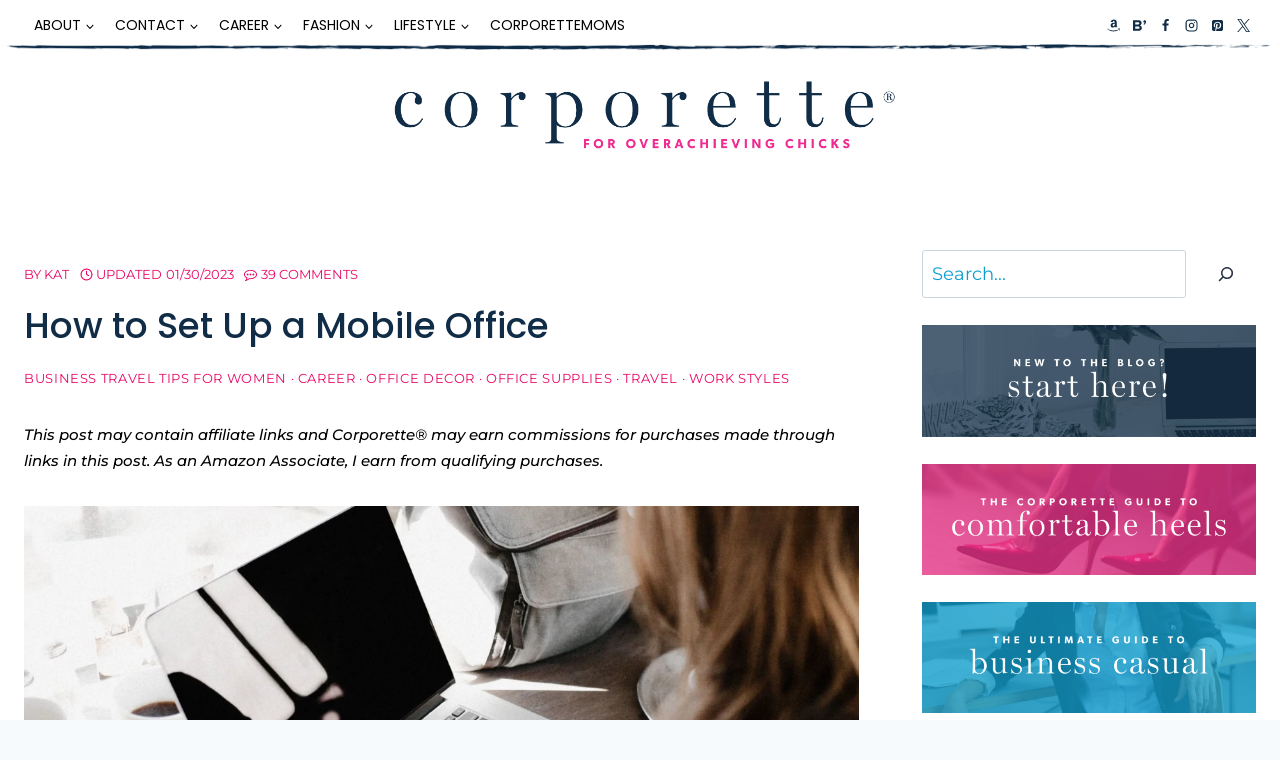

--- FILE ---
content_type: text/html; charset=UTF-8
request_url: https://corporette.com/hot-desking/
body_size: 80044
content:
<!doctype html>
<html lang="en-US" class="no-js" itemtype="https://schema.org/Blog" itemscope>
<head><meta charset="UTF-8"><script>if(navigator.userAgent.match(/MSIE|Internet Explorer/i)||navigator.userAgent.match(/Trident\/7\..*?rv:11/i)){var href=document.location.href;if(!href.match(/[?&]nowprocket/)){if(href.indexOf("?")==-1){if(href.indexOf("#")==-1){document.location.href=href+"?nowprocket=1"}else{document.location.href=href.replace("#","?nowprocket=1#")}}else{if(href.indexOf("#")==-1){document.location.href=href+"&nowprocket=1"}else{document.location.href=href.replace("#","&nowprocket=1#")}}}}</script><script>(()=>{class RocketLazyLoadScripts{constructor(){this.v="2.0.4",this.userEvents=["keydown","keyup","mousedown","mouseup","mousemove","mouseover","mouseout","touchmove","touchstart","touchend","touchcancel","wheel","click","dblclick","input"],this.attributeEvents=["onblur","onclick","oncontextmenu","ondblclick","onfocus","onmousedown","onmouseenter","onmouseleave","onmousemove","onmouseout","onmouseover","onmouseup","onmousewheel","onscroll","onsubmit"]}async t(){this.i(),this.o(),/iP(ad|hone)/.test(navigator.userAgent)&&this.h(),this.u(),this.l(this),this.m(),this.k(this),this.p(this),this._(),await Promise.all([this.R(),this.L()]),this.lastBreath=Date.now(),this.S(this),this.P(),this.D(),this.O(),this.M(),await this.C(this.delayedScripts.normal),await this.C(this.delayedScripts.defer),await this.C(this.delayedScripts.async),await this.T(),await this.F(),await this.j(),await this.A(),window.dispatchEvent(new Event("rocket-allScriptsLoaded")),this.everythingLoaded=!0,this.lastTouchEnd&&await new Promise(t=>setTimeout(t,500-Date.now()+this.lastTouchEnd)),this.I(),this.H(),this.U(),this.W()}i(){this.CSPIssue=sessionStorage.getItem("rocketCSPIssue"),document.addEventListener("securitypolicyviolation",t=>{this.CSPIssue||"script-src-elem"!==t.violatedDirective||"data"!==t.blockedURI||(this.CSPIssue=!0,sessionStorage.setItem("rocketCSPIssue",!0))},{isRocket:!0})}o(){window.addEventListener("pageshow",t=>{this.persisted=t.persisted,this.realWindowLoadedFired=!0},{isRocket:!0}),window.addEventListener("pagehide",()=>{this.onFirstUserAction=null},{isRocket:!0})}h(){let t;function e(e){t=e}window.addEventListener("touchstart",e,{isRocket:!0}),window.addEventListener("touchend",function i(o){o.changedTouches[0]&&t.changedTouches[0]&&Math.abs(o.changedTouches[0].pageX-t.changedTouches[0].pageX)<10&&Math.abs(o.changedTouches[0].pageY-t.changedTouches[0].pageY)<10&&o.timeStamp-t.timeStamp<200&&(window.removeEventListener("touchstart",e,{isRocket:!0}),window.removeEventListener("touchend",i,{isRocket:!0}),"INPUT"===o.target.tagName&&"text"===o.target.type||(o.target.dispatchEvent(new TouchEvent("touchend",{target:o.target,bubbles:!0})),o.target.dispatchEvent(new MouseEvent("mouseover",{target:o.target,bubbles:!0})),o.target.dispatchEvent(new PointerEvent("click",{target:o.target,bubbles:!0,cancelable:!0,detail:1,clientX:o.changedTouches[0].clientX,clientY:o.changedTouches[0].clientY})),event.preventDefault()))},{isRocket:!0})}q(t){this.userActionTriggered||("mousemove"!==t.type||this.firstMousemoveIgnored?"keyup"===t.type||"mouseover"===t.type||"mouseout"===t.type||(this.userActionTriggered=!0,this.onFirstUserAction&&this.onFirstUserAction()):this.firstMousemoveIgnored=!0),"click"===t.type&&t.preventDefault(),t.stopPropagation(),t.stopImmediatePropagation(),"touchstart"===this.lastEvent&&"touchend"===t.type&&(this.lastTouchEnd=Date.now()),"click"===t.type&&(this.lastTouchEnd=0),this.lastEvent=t.type,t.composedPath&&t.composedPath()[0].getRootNode()instanceof ShadowRoot&&(t.rocketTarget=t.composedPath()[0]),this.savedUserEvents.push(t)}u(){this.savedUserEvents=[],this.userEventHandler=this.q.bind(this),this.userEvents.forEach(t=>window.addEventListener(t,this.userEventHandler,{passive:!1,isRocket:!0})),document.addEventListener("visibilitychange",this.userEventHandler,{isRocket:!0})}U(){this.userEvents.forEach(t=>window.removeEventListener(t,this.userEventHandler,{passive:!1,isRocket:!0})),document.removeEventListener("visibilitychange",this.userEventHandler,{isRocket:!0}),this.savedUserEvents.forEach(t=>{(t.rocketTarget||t.target).dispatchEvent(new window[t.constructor.name](t.type,t))})}m(){const t="return false",e=Array.from(this.attributeEvents,t=>"data-rocket-"+t),i="["+this.attributeEvents.join("],[")+"]",o="[data-rocket-"+this.attributeEvents.join("],[data-rocket-")+"]",s=(e,i,o)=>{o&&o!==t&&(e.setAttribute("data-rocket-"+i,o),e["rocket"+i]=new Function("event",o),e.setAttribute(i,t))};new MutationObserver(t=>{for(const n of t)"attributes"===n.type&&(n.attributeName.startsWith("data-rocket-")||this.everythingLoaded?n.attributeName.startsWith("data-rocket-")&&this.everythingLoaded&&this.N(n.target,n.attributeName.substring(12)):s(n.target,n.attributeName,n.target.getAttribute(n.attributeName))),"childList"===n.type&&n.addedNodes.forEach(t=>{if(t.nodeType===Node.ELEMENT_NODE)if(this.everythingLoaded)for(const i of[t,...t.querySelectorAll(o)])for(const t of i.getAttributeNames())e.includes(t)&&this.N(i,t.substring(12));else for(const e of[t,...t.querySelectorAll(i)])for(const t of e.getAttributeNames())this.attributeEvents.includes(t)&&s(e,t,e.getAttribute(t))})}).observe(document,{subtree:!0,childList:!0,attributeFilter:[...this.attributeEvents,...e]})}I(){this.attributeEvents.forEach(t=>{document.querySelectorAll("[data-rocket-"+t+"]").forEach(e=>{this.N(e,t)})})}N(t,e){const i=t.getAttribute("data-rocket-"+e);i&&(t.setAttribute(e,i),t.removeAttribute("data-rocket-"+e))}k(t){Object.defineProperty(HTMLElement.prototype,"onclick",{get(){return this.rocketonclick||null},set(e){this.rocketonclick=e,this.setAttribute(t.everythingLoaded?"onclick":"data-rocket-onclick","this.rocketonclick(event)")}})}S(t){function e(e,i){let o=e[i];e[i]=null,Object.defineProperty(e,i,{get:()=>o,set(s){t.everythingLoaded?o=s:e["rocket"+i]=o=s}})}e(document,"onreadystatechange"),e(window,"onload"),e(window,"onpageshow");try{Object.defineProperty(document,"readyState",{get:()=>t.rocketReadyState,set(e){t.rocketReadyState=e},configurable:!0}),document.readyState="loading"}catch(t){console.log("WPRocket DJE readyState conflict, bypassing")}}l(t){this.originalAddEventListener=EventTarget.prototype.addEventListener,this.originalRemoveEventListener=EventTarget.prototype.removeEventListener,this.savedEventListeners=[],EventTarget.prototype.addEventListener=function(e,i,o){o&&o.isRocket||!t.B(e,this)&&!t.userEvents.includes(e)||t.B(e,this)&&!t.userActionTriggered||e.startsWith("rocket-")||t.everythingLoaded?t.originalAddEventListener.call(this,e,i,o):(t.savedEventListeners.push({target:this,remove:!1,type:e,func:i,options:o}),"mouseenter"!==e&&"mouseleave"!==e||t.originalAddEventListener.call(this,e,t.savedUserEvents.push,o))},EventTarget.prototype.removeEventListener=function(e,i,o){o&&o.isRocket||!t.B(e,this)&&!t.userEvents.includes(e)||t.B(e,this)&&!t.userActionTriggered||e.startsWith("rocket-")||t.everythingLoaded?t.originalRemoveEventListener.call(this,e,i,o):t.savedEventListeners.push({target:this,remove:!0,type:e,func:i,options:o})}}J(t,e){this.savedEventListeners=this.savedEventListeners.filter(i=>{let o=i.type,s=i.target||window;return e!==o||t!==s||(this.B(o,s)&&(i.type="rocket-"+o),this.$(i),!1)})}H(){EventTarget.prototype.addEventListener=this.originalAddEventListener,EventTarget.prototype.removeEventListener=this.originalRemoveEventListener,this.savedEventListeners.forEach(t=>this.$(t))}$(t){t.remove?this.originalRemoveEventListener.call(t.target,t.type,t.func,t.options):this.originalAddEventListener.call(t.target,t.type,t.func,t.options)}p(t){let e;function i(e){return t.everythingLoaded?e:e.split(" ").map(t=>"load"===t||t.startsWith("load.")?"rocket-jquery-load":t).join(" ")}function o(o){function s(e){const s=o.fn[e];o.fn[e]=o.fn.init.prototype[e]=function(){return this[0]===window&&t.userActionTriggered&&("string"==typeof arguments[0]||arguments[0]instanceof String?arguments[0]=i(arguments[0]):"object"==typeof arguments[0]&&Object.keys(arguments[0]).forEach(t=>{const e=arguments[0][t];delete arguments[0][t],arguments[0][i(t)]=e})),s.apply(this,arguments),this}}if(o&&o.fn&&!t.allJQueries.includes(o)){const e={DOMContentLoaded:[],"rocket-DOMContentLoaded":[]};for(const t in e)document.addEventListener(t,()=>{e[t].forEach(t=>t())},{isRocket:!0});o.fn.ready=o.fn.init.prototype.ready=function(i){function s(){parseInt(o.fn.jquery)>2?setTimeout(()=>i.bind(document)(o)):i.bind(document)(o)}return"function"==typeof i&&(t.realDomReadyFired?!t.userActionTriggered||t.fauxDomReadyFired?s():e["rocket-DOMContentLoaded"].push(s):e.DOMContentLoaded.push(s)),o([])},s("on"),s("one"),s("off"),t.allJQueries.push(o)}e=o}t.allJQueries=[],o(window.jQuery),Object.defineProperty(window,"jQuery",{get:()=>e,set(t){o(t)}})}P(){const t=new Map;document.write=document.writeln=function(e){const i=document.currentScript,o=document.createRange(),s=i.parentElement;let n=t.get(i);void 0===n&&(n=i.nextSibling,t.set(i,n));const c=document.createDocumentFragment();o.setStart(c,0),c.appendChild(o.createContextualFragment(e)),s.insertBefore(c,n)}}async R(){return new Promise(t=>{this.userActionTriggered?t():this.onFirstUserAction=t})}async L(){return new Promise(t=>{document.addEventListener("DOMContentLoaded",()=>{this.realDomReadyFired=!0,t()},{isRocket:!0})})}async j(){return this.realWindowLoadedFired?Promise.resolve():new Promise(t=>{window.addEventListener("load",t,{isRocket:!0})})}M(){this.pendingScripts=[];this.scriptsMutationObserver=new MutationObserver(t=>{for(const e of t)e.addedNodes.forEach(t=>{"SCRIPT"!==t.tagName||t.noModule||t.isWPRocket||this.pendingScripts.push({script:t,promise:new Promise(e=>{const i=()=>{const i=this.pendingScripts.findIndex(e=>e.script===t);i>=0&&this.pendingScripts.splice(i,1),e()};t.addEventListener("load",i,{isRocket:!0}),t.addEventListener("error",i,{isRocket:!0}),setTimeout(i,1e3)})})})}),this.scriptsMutationObserver.observe(document,{childList:!0,subtree:!0})}async F(){await this.X(),this.pendingScripts.length?(await this.pendingScripts[0].promise,await this.F()):this.scriptsMutationObserver.disconnect()}D(){this.delayedScripts={normal:[],async:[],defer:[]},document.querySelectorAll("script[type$=rocketlazyloadscript]").forEach(t=>{t.hasAttribute("data-rocket-src")?t.hasAttribute("async")&&!1!==t.async?this.delayedScripts.async.push(t):t.hasAttribute("defer")&&!1!==t.defer||"module"===t.getAttribute("data-rocket-type")?this.delayedScripts.defer.push(t):this.delayedScripts.normal.push(t):this.delayedScripts.normal.push(t)})}async _(){await this.L();let t=[];document.querySelectorAll("script[type$=rocketlazyloadscript][data-rocket-src]").forEach(e=>{let i=e.getAttribute("data-rocket-src");if(i&&!i.startsWith("data:")){i.startsWith("//")&&(i=location.protocol+i);try{const o=new URL(i).origin;o!==location.origin&&t.push({src:o,crossOrigin:e.crossOrigin||"module"===e.getAttribute("data-rocket-type")})}catch(t){}}}),t=[...new Map(t.map(t=>[JSON.stringify(t),t])).values()],this.Y(t,"preconnect")}async G(t){if(await this.K(),!0!==t.noModule||!("noModule"in HTMLScriptElement.prototype))return new Promise(e=>{let i;function o(){(i||t).setAttribute("data-rocket-status","executed"),e()}try{if(navigator.userAgent.includes("Firefox/")||""===navigator.vendor||this.CSPIssue)i=document.createElement("script"),[...t.attributes].forEach(t=>{let e=t.nodeName;"type"!==e&&("data-rocket-type"===e&&(e="type"),"data-rocket-src"===e&&(e="src"),i.setAttribute(e,t.nodeValue))}),t.text&&(i.text=t.text),t.nonce&&(i.nonce=t.nonce),i.hasAttribute("src")?(i.addEventListener("load",o,{isRocket:!0}),i.addEventListener("error",()=>{i.setAttribute("data-rocket-status","failed-network"),e()},{isRocket:!0}),setTimeout(()=>{i.isConnected||e()},1)):(i.text=t.text,o()),i.isWPRocket=!0,t.parentNode.replaceChild(i,t);else{const i=t.getAttribute("data-rocket-type"),s=t.getAttribute("data-rocket-src");i?(t.type=i,t.removeAttribute("data-rocket-type")):t.removeAttribute("type"),t.addEventListener("load",o,{isRocket:!0}),t.addEventListener("error",i=>{this.CSPIssue&&i.target.src.startsWith("data:")?(console.log("WPRocket: CSP fallback activated"),t.removeAttribute("src"),this.G(t).then(e)):(t.setAttribute("data-rocket-status","failed-network"),e())},{isRocket:!0}),s?(t.fetchPriority="high",t.removeAttribute("data-rocket-src"),t.src=s):t.src="data:text/javascript;base64,"+window.btoa(unescape(encodeURIComponent(t.text)))}}catch(i){t.setAttribute("data-rocket-status","failed-transform"),e()}});t.setAttribute("data-rocket-status","skipped")}async C(t){const e=t.shift();return e?(e.isConnected&&await this.G(e),this.C(t)):Promise.resolve()}O(){this.Y([...this.delayedScripts.normal,...this.delayedScripts.defer,...this.delayedScripts.async],"preload")}Y(t,e){this.trash=this.trash||[];let i=!0;var o=document.createDocumentFragment();t.forEach(t=>{const s=t.getAttribute&&t.getAttribute("data-rocket-src")||t.src;if(s&&!s.startsWith("data:")){const n=document.createElement("link");n.href=s,n.rel=e,"preconnect"!==e&&(n.as="script",n.fetchPriority=i?"high":"low"),t.getAttribute&&"module"===t.getAttribute("data-rocket-type")&&(n.crossOrigin=!0),t.crossOrigin&&(n.crossOrigin=t.crossOrigin),t.integrity&&(n.integrity=t.integrity),t.nonce&&(n.nonce=t.nonce),o.appendChild(n),this.trash.push(n),i=!1}}),document.head.appendChild(o)}W(){this.trash.forEach(t=>t.remove())}async T(){try{document.readyState="interactive"}catch(t){}this.fauxDomReadyFired=!0;try{await this.K(),this.J(document,"readystatechange"),document.dispatchEvent(new Event("rocket-readystatechange")),await this.K(),document.rocketonreadystatechange&&document.rocketonreadystatechange(),await this.K(),this.J(document,"DOMContentLoaded"),document.dispatchEvent(new Event("rocket-DOMContentLoaded")),await this.K(),this.J(window,"DOMContentLoaded"),window.dispatchEvent(new Event("rocket-DOMContentLoaded"))}catch(t){console.error(t)}}async A(){try{document.readyState="complete"}catch(t){}try{await this.K(),this.J(document,"readystatechange"),document.dispatchEvent(new Event("rocket-readystatechange")),await this.K(),document.rocketonreadystatechange&&document.rocketonreadystatechange(),await this.K(),this.J(window,"load"),window.dispatchEvent(new Event("rocket-load")),await this.K(),window.rocketonload&&window.rocketonload(),await this.K(),this.allJQueries.forEach(t=>t(window).trigger("rocket-jquery-load")),await this.K(),this.J(window,"pageshow");const t=new Event("rocket-pageshow");t.persisted=this.persisted,window.dispatchEvent(t),await this.K(),window.rocketonpageshow&&window.rocketonpageshow({persisted:this.persisted})}catch(t){console.error(t)}}async K(){Date.now()-this.lastBreath>45&&(await this.X(),this.lastBreath=Date.now())}async X(){return document.hidden?new Promise(t=>setTimeout(t)):new Promise(t=>requestAnimationFrame(t))}B(t,e){return e===document&&"readystatechange"===t||(e===document&&"DOMContentLoaded"===t||(e===window&&"DOMContentLoaded"===t||(e===window&&"load"===t||e===window&&"pageshow"===t)))}static run(){(new RocketLazyLoadScripts).t()}}RocketLazyLoadScripts.run()})();</script>
	
	<meta name="viewport" content="width=device-width, initial-scale=1, minimum-scale=1">
	<meta name='robots' content='index, follow, max-image-preview:large, max-snippet:-1, max-video-preview:-1' />

	<!-- This site is optimized with the Yoast SEO Premium plugin v26.7 (Yoast SEO v26.7) - https://yoast.com/wordpress/plugins/seo/ -->
	<title>How to Deal with Hot Desking</title>
<link data-rocket-prefetch href="https://scripts.mediavine.com" rel="dns-prefetch">
<link data-rocket-prefetch href="https://securepubads.g.doubleclick.net" rel="dns-prefetch">
<link data-rocket-prefetch href="https://fonts.gstatic.com" rel="dns-prefetch">
<style id="wpr-usedcss">img:is([sizes=auto i],[sizes^="auto," i]){contain-intrinsic-size:3000px 1500px}img.emoji{display:inline!important;border:none!important;box-shadow:none!important;height:1em!important;width:1em!important;margin:0 .07em!important;vertical-align:-.1em!important;background:0 0!important;padding:0!important}:where(.wp-block-button__link){border-radius:9999px;box-shadow:none;padding:calc(.667em + 2px) calc(1.333em + 2px);text-decoration:none}:root :where(.wp-block-button .wp-block-button__link.is-style-outline),:root :where(.wp-block-button.is-style-outline>.wp-block-button__link){border:2px solid;padding:.667em 1.333em}:root :where(.wp-block-button .wp-block-button__link.is-style-outline:not(.has-text-color)),:root :where(.wp-block-button.is-style-outline>.wp-block-button__link:not(.has-text-color)){color:currentColor}:root :where(.wp-block-button .wp-block-button__link.is-style-outline:not(.has-background)),:root :where(.wp-block-button.is-style-outline>.wp-block-button__link:not(.has-background)){background-color:initial;background-image:none}:where(.wp-block-calendar table:not(.has-background) th){background:#ddd}:where(.wp-block-columns){margin-bottom:1.75em}:where(.wp-block-columns.has-background){padding:1.25em 2.375em}:where(.wp-block-post-comments input[type=submit]){border:none}:where(.wp-block-cover-image:not(.has-text-color)),:where(.wp-block-cover:not(.has-text-color)){color:#fff}:where(.wp-block-cover-image.is-light:not(.has-text-color)),:where(.wp-block-cover.is-light:not(.has-text-color)){color:#000}:root :where(.wp-block-cover h1:not(.has-text-color)),:root :where(.wp-block-cover h2:not(.has-text-color)),:root :where(.wp-block-cover h3:not(.has-text-color)),:root :where(.wp-block-cover h4:not(.has-text-color)),:root :where(.wp-block-cover h5:not(.has-text-color)),:root :where(.wp-block-cover h6:not(.has-text-color)),:root :where(.wp-block-cover p:not(.has-text-color)){color:inherit}:where(.wp-block-file){margin-bottom:1.5em}:where(.wp-block-file__button){border-radius:2em;display:inline-block;padding:.5em 1em}:where(.wp-block-file__button):is(a):active,:where(.wp-block-file__button):is(a):focus,:where(.wp-block-file__button):is(a):hover,:where(.wp-block-file__button):is(a):visited{box-shadow:none;color:#fff;opacity:.85;text-decoration:none}.wp-block-gallery:not(.has-nested-images){display:flex;flex-wrap:wrap;list-style-type:none;margin:0;padding:0}.wp-block-gallery:not(.has-nested-images) figcaption{flex-grow:1}figure.wp-block-gallery.has-nested-images{align-items:normal}.wp-block-gallery.has-nested-images figure.wp-block-image:not(#individual-image){margin:0;width:calc(50% - var(--wp--style--unstable-gallery-gap,16px)/ 2)}.wp-block-gallery.has-nested-images figure.wp-block-image{box-sizing:border-box;display:flex;flex-direction:column;flex-grow:1;justify-content:center;max-width:100%;position:relative}.wp-block-gallery.has-nested-images figure.wp-block-image>a,.wp-block-gallery.has-nested-images figure.wp-block-image>div{flex-direction:column;flex-grow:1;margin:0}.wp-block-gallery.has-nested-images figure.wp-block-image img{display:block;height:auto;max-width:100%!important;width:auto}.wp-block-gallery.has-nested-images figure.wp-block-image figcaption,.wp-block-gallery.has-nested-images figure.wp-block-image:has(figcaption):before{bottom:0;left:0;max-height:100%;position:absolute;right:0}.wp-block-gallery.has-nested-images figure.wp-block-image:has(figcaption):before{-webkit-backdrop-filter:blur(3px);backdrop-filter:blur(3px);content:"";height:100%;-webkit-mask-image:linear-gradient(0deg,#000 20%,#0000);mask-image:linear-gradient(0deg,#000 20%,#0000);max-height:40%}.wp-block-gallery.has-nested-images figure.wp-block-image figcaption{background:linear-gradient(0deg,#0006,#0000);box-sizing:border-box;color:#fff;font-size:13px;margin:0;overflow:auto;padding:1em;scrollbar-color:#0000 #0000;scrollbar-gutter:stable both-edges;scrollbar-width:thin;text-align:center;text-shadow:0 0 1.5px #000;will-change:transform}.wp-block-gallery.has-nested-images figure.wp-block-image figcaption::-webkit-scrollbar{height:12px;width:12px}.wp-block-gallery.has-nested-images figure.wp-block-image figcaption::-webkit-scrollbar-track{background-color:initial}.wp-block-gallery.has-nested-images figure.wp-block-image figcaption::-webkit-scrollbar-thumb{background-clip:padding-box;background-color:initial;border:3px solid #0000;border-radius:8px}.wp-block-gallery.has-nested-images figure.wp-block-image figcaption:focus-within::-webkit-scrollbar-thumb,.wp-block-gallery.has-nested-images figure.wp-block-image figcaption:focus::-webkit-scrollbar-thumb,.wp-block-gallery.has-nested-images figure.wp-block-image figcaption:hover::-webkit-scrollbar-thumb{background-color:#fffc}.wp-block-gallery.has-nested-images figure.wp-block-image figcaption:focus,.wp-block-gallery.has-nested-images figure.wp-block-image figcaption:focus-within,.wp-block-gallery.has-nested-images figure.wp-block-image figcaption:hover{scrollbar-color:#fffc #0000}@media (hover:none){.wp-block-gallery.has-nested-images figure.wp-block-image figcaption{scrollbar-color:#fffc #0000}}.wp-block-gallery.has-nested-images figure.wp-block-image figcaption img{display:inline}.wp-block-gallery.has-nested-images figure.wp-block-image figcaption a{color:inherit}.wp-block-gallery.has-nested-images figcaption{flex-basis:100%;flex-grow:1;text-align:center}.wp-block-gallery.has-nested-images:not(.is-cropped) figure.wp-block-image:not(#individual-image){margin-bottom:auto;margin-top:0}.wp-block-gallery.has-nested-images.is-cropped figure.wp-block-image:not(#individual-image){align-self:inherit}.wp-block-gallery.has-nested-images.is-cropped figure.wp-block-image:not(#individual-image)>a,.wp-block-gallery.has-nested-images.is-cropped figure.wp-block-image:not(#individual-image)>div:not(.components-drop-zone){display:flex}.wp-block-gallery.has-nested-images.is-cropped figure.wp-block-image:not(#individual-image) a,.wp-block-gallery.has-nested-images.is-cropped figure.wp-block-image:not(#individual-image) img{flex:1 0 0%;height:100%;object-fit:cover;width:100%}@media (min-width:600px){.wp-block-gallery.has-nested-images.columns-4 figure.wp-block-image:not(#individual-image){width:calc(25% - var(--wp--style--unstable-gallery-gap,16px)*.75)}}.wp-block-gallery.has-nested-images.aligncenter{justify-content:center}.wp-block-group{box-sizing:border-box}:where(.wp-block-group.wp-block-group-is-layout-constrained){position:relative}.wp-block-image>a,.wp-block-image>figure>a{display:inline-block}.wp-block-image img{box-sizing:border-box;height:auto;max-width:100%;vertical-align:bottom}@media not (prefers-reduced-motion){.wp-block-image img.hide{visibility:hidden}.wp-block-image img.show{animation:.4s show-content-image}}.wp-block-image[style*=border-radius] img,.wp-block-image[style*=border-radius]>a{border-radius:inherit}.wp-block-image.aligncenter{text-align:center}.wp-block-image .aligncenter,.wp-block-image.aligncenter{display:table}.wp-block-image .aligncenter>figcaption,.wp-block-image.aligncenter>figcaption{caption-side:bottom;display:table-caption}.wp-block-image .aligncenter{margin-left:auto;margin-right:auto}.wp-block-image :where(figcaption){margin-bottom:1em;margin-top:.5em}:root :where(.wp-block-image.is-style-rounded img,.wp-block-image .is-style-rounded img){border-radius:9999px}.wp-block-image figure{margin:0}@keyframes show-content-image{0%{visibility:hidden}99%{visibility:hidden}to{visibility:visible}}:where(.wp-block-latest-comments:not([style*=line-height] .wp-block-latest-comments__comment)){line-height:1.1}:where(.wp-block-latest-comments:not([style*=line-height] .wp-block-latest-comments__comment-excerpt p)){line-height:1.8}:root :where(.wp-block-latest-posts.is-grid){padding:0}:root :where(.wp-block-latest-posts.wp-block-latest-posts__list){padding-left:0}ol,ul{box-sizing:border-box}:root :where(.wp-block-list.has-background){padding:1.25em 2.375em}:where(.wp-block-navigation.has-background .wp-block-navigation-item a:not(.wp-element-button)),:where(.wp-block-navigation.has-background .wp-block-navigation-submenu a:not(.wp-element-button)){padding:.5em 1em}:where(.wp-block-navigation .wp-block-navigation__submenu-container .wp-block-navigation-item a:not(.wp-element-button)),:where(.wp-block-navigation .wp-block-navigation__submenu-container .wp-block-navigation-submenu a:not(.wp-element-button)),:where(.wp-block-navigation .wp-block-navigation__submenu-container .wp-block-navigation-submenu button.wp-block-navigation-item__content),:where(.wp-block-navigation .wp-block-navigation__submenu-container .wp-block-pages-list__item button.wp-block-navigation-item__content){padding:.5em 1em}:root :where(p.has-background){padding:1.25em 2.375em}:where(p.has-text-color:not(.has-link-color)) a{color:inherit}:where(.wp-block-post-comments-form) input:not([type=submit]),:where(.wp-block-post-comments-form) textarea{border:1px solid #949494;font-family:inherit;font-size:1em}:where(.wp-block-post-comments-form) input:where(:not([type=submit]):not([type=checkbox])),:where(.wp-block-post-comments-form) textarea{padding:calc(.667em + 2px)}:where(.wp-block-post-excerpt){box-sizing:border-box;margin-bottom:var(--wp--style--block-gap);margin-top:var(--wp--style--block-gap)}:where(.wp-block-preformatted.has-background){padding:1.25em 2.375em}.wp-block-quote{box-sizing:border-box}.wp-block-quote{overflow-wrap:break-word}.wp-block-quote>cite{display:block}.wp-block-search__button{margin-left:10px;word-break:normal}.wp-block-search__button.has-icon{line-height:0}.wp-block-search__button svg{height:1.25em;min-height:24px;min-width:24px;width:1.25em;fill:currentColor;vertical-align:text-bottom}:where(.wp-block-search__button){border:1px solid #ccc;padding:6px 10px}.wp-block-search__inside-wrapper{display:flex;flex:auto;flex-wrap:nowrap;max-width:100%}.wp-block-search__label{width:100%}.wp-block-search__input{appearance:none;border:1px solid #949494;flex-grow:1;margin-left:0;margin-right:0;min-width:3rem;padding:8px;text-decoration:unset!important}:where(.wp-block-search__input){font-family:inherit;font-size:inherit;font-style:inherit;font-weight:inherit;letter-spacing:inherit;line-height:inherit;text-transform:inherit}:where(.wp-block-search__button-inside .wp-block-search__inside-wrapper){border:1px solid #949494;box-sizing:border-box;padding:4px}:where(.wp-block-search__button-inside .wp-block-search__inside-wrapper) .wp-block-search__input{border:none;border-radius:0;padding:0 4px}:where(.wp-block-search__button-inside .wp-block-search__inside-wrapper) .wp-block-search__input:focus{outline:0}:where(.wp-block-search__button-inside .wp-block-search__inside-wrapper) :where(.wp-block-search__button){padding:4px 8px}.wp-block-search.aligncenter .wp-block-search__inside-wrapper{margin:auto}:root :where(.wp-block-separator.is-style-dots){height:auto;line-height:1;text-align:center}:root :where(.wp-block-separator.is-style-dots):before{color:currentColor;content:"···";font-family:serif;font-size:1.5em;letter-spacing:2em;padding-left:2em}:root :where(.wp-block-site-logo.is-style-rounded){border-radius:9999px}:where(.wp-block-social-links:not(.is-style-logos-only)) .wp-social-link{background-color:#f0f0f0;color:#444}:where(.wp-block-social-links:not(.is-style-logos-only)) .wp-social-link-amazon{background-color:#f90;color:#fff}:where(.wp-block-social-links:not(.is-style-logos-only)) .wp-social-link-bandcamp{background-color:#1ea0c3;color:#fff}:where(.wp-block-social-links:not(.is-style-logos-only)) .wp-social-link-behance{background-color:#0757fe;color:#fff}:where(.wp-block-social-links:not(.is-style-logos-only)) .wp-social-link-bluesky{background-color:#0a7aff;color:#fff}:where(.wp-block-social-links:not(.is-style-logos-only)) .wp-social-link-codepen{background-color:#1e1f26;color:#fff}:where(.wp-block-social-links:not(.is-style-logos-only)) .wp-social-link-deviantart{background-color:#02e49b;color:#fff}:where(.wp-block-social-links:not(.is-style-logos-only)) .wp-social-link-discord{background-color:#5865f2;color:#fff}:where(.wp-block-social-links:not(.is-style-logos-only)) .wp-social-link-dribbble{background-color:#e94c89;color:#fff}:where(.wp-block-social-links:not(.is-style-logos-only)) .wp-social-link-dropbox{background-color:#4280ff;color:#fff}:where(.wp-block-social-links:not(.is-style-logos-only)) .wp-social-link-etsy{background-color:#f45800;color:#fff}:where(.wp-block-social-links:not(.is-style-logos-only)) .wp-social-link-facebook{background-color:#0866ff;color:#fff}:where(.wp-block-social-links:not(.is-style-logos-only)) .wp-social-link-fivehundredpx{background-color:#000;color:#fff}:where(.wp-block-social-links:not(.is-style-logos-only)) .wp-social-link-flickr{background-color:#0461dd;color:#fff}:where(.wp-block-social-links:not(.is-style-logos-only)) .wp-social-link-foursquare{background-color:#e65678;color:#fff}:where(.wp-block-social-links:not(.is-style-logos-only)) .wp-social-link-github{background-color:#24292d;color:#fff}:where(.wp-block-social-links:not(.is-style-logos-only)) .wp-social-link-goodreads{background-color:#eceadd;color:#382110}:where(.wp-block-social-links:not(.is-style-logos-only)) .wp-social-link-google{background-color:#ea4434;color:#fff}:where(.wp-block-social-links:not(.is-style-logos-only)) .wp-social-link-gravatar{background-color:#1d4fc4;color:#fff}:where(.wp-block-social-links:not(.is-style-logos-only)) .wp-social-link-instagram{background-color:#f00075;color:#fff}:where(.wp-block-social-links:not(.is-style-logos-only)) .wp-social-link-lastfm{background-color:#e21b24;color:#fff}:where(.wp-block-social-links:not(.is-style-logos-only)) .wp-social-link-linkedin{background-color:#0d66c2;color:#fff}:where(.wp-block-social-links:not(.is-style-logos-only)) .wp-social-link-mastodon{background-color:#3288d4;color:#fff}:where(.wp-block-social-links:not(.is-style-logos-only)) .wp-social-link-medium{background-color:#000;color:#fff}:where(.wp-block-social-links:not(.is-style-logos-only)) .wp-social-link-meetup{background-color:#f6405f;color:#fff}:where(.wp-block-social-links:not(.is-style-logos-only)) .wp-social-link-patreon{background-color:#000;color:#fff}:where(.wp-block-social-links:not(.is-style-logos-only)) .wp-social-link-pinterest{background-color:#e60122;color:#fff}:where(.wp-block-social-links:not(.is-style-logos-only)) .wp-social-link-pocket{background-color:#ef4155;color:#fff}:where(.wp-block-social-links:not(.is-style-logos-only)) .wp-social-link-reddit{background-color:#ff4500;color:#fff}:where(.wp-block-social-links:not(.is-style-logos-only)) .wp-social-link-skype{background-color:#0478d7;color:#fff}:where(.wp-block-social-links:not(.is-style-logos-only)) .wp-social-link-snapchat{background-color:#fefc00;color:#fff;stroke:#000}:where(.wp-block-social-links:not(.is-style-logos-only)) .wp-social-link-soundcloud{background-color:#ff5600;color:#fff}:where(.wp-block-social-links:not(.is-style-logos-only)) .wp-social-link-spotify{background-color:#1bd760;color:#fff}:where(.wp-block-social-links:not(.is-style-logos-only)) .wp-social-link-telegram{background-color:#2aabee;color:#fff}:where(.wp-block-social-links:not(.is-style-logos-only)) .wp-social-link-threads{background-color:#000;color:#fff}:where(.wp-block-social-links:not(.is-style-logos-only)) .wp-social-link-tiktok{background-color:#000;color:#fff}:where(.wp-block-social-links:not(.is-style-logos-only)) .wp-social-link-tumblr{background-color:#011835;color:#fff}:where(.wp-block-social-links:not(.is-style-logos-only)) .wp-social-link-twitch{background-color:#6440a4;color:#fff}:where(.wp-block-social-links:not(.is-style-logos-only)) .wp-social-link-twitter{background-color:#1da1f2;color:#fff}:where(.wp-block-social-links:not(.is-style-logos-only)) .wp-social-link-vimeo{background-color:#1eb7ea;color:#fff}:where(.wp-block-social-links:not(.is-style-logos-only)) .wp-social-link-vk{background-color:#4680c2;color:#fff}:where(.wp-block-social-links:not(.is-style-logos-only)) .wp-social-link-wordpress{background-color:#3499cd;color:#fff}:where(.wp-block-social-links:not(.is-style-logos-only)) .wp-social-link-whatsapp{background-color:#25d366;color:#fff}:where(.wp-block-social-links:not(.is-style-logos-only)) .wp-social-link-x{background-color:#000;color:#fff}:where(.wp-block-social-links:not(.is-style-logos-only)) .wp-social-link-yelp{background-color:#d32422;color:#fff}:where(.wp-block-social-links:not(.is-style-logos-only)) .wp-social-link-youtube{background-color:red;color:#fff}:where(.wp-block-social-links.is-style-logos-only) .wp-social-link{background:0 0}:where(.wp-block-social-links.is-style-logos-only) .wp-social-link svg{height:1.25em;width:1.25em}:where(.wp-block-social-links.is-style-logos-only) .wp-social-link-amazon{color:#f90}:where(.wp-block-social-links.is-style-logos-only) .wp-social-link-bandcamp{color:#1ea0c3}:where(.wp-block-social-links.is-style-logos-only) .wp-social-link-behance{color:#0757fe}:where(.wp-block-social-links.is-style-logos-only) .wp-social-link-bluesky{color:#0a7aff}:where(.wp-block-social-links.is-style-logos-only) .wp-social-link-codepen{color:#1e1f26}:where(.wp-block-social-links.is-style-logos-only) .wp-social-link-deviantart{color:#02e49b}:where(.wp-block-social-links.is-style-logos-only) .wp-social-link-discord{color:#5865f2}:where(.wp-block-social-links.is-style-logos-only) .wp-social-link-dribbble{color:#e94c89}:where(.wp-block-social-links.is-style-logos-only) .wp-social-link-dropbox{color:#4280ff}:where(.wp-block-social-links.is-style-logos-only) .wp-social-link-etsy{color:#f45800}:where(.wp-block-social-links.is-style-logos-only) .wp-social-link-facebook{color:#0866ff}:where(.wp-block-social-links.is-style-logos-only) .wp-social-link-fivehundredpx{color:#000}:where(.wp-block-social-links.is-style-logos-only) .wp-social-link-flickr{color:#0461dd}:where(.wp-block-social-links.is-style-logos-only) .wp-social-link-foursquare{color:#e65678}:where(.wp-block-social-links.is-style-logos-only) .wp-social-link-github{color:#24292d}:where(.wp-block-social-links.is-style-logos-only) .wp-social-link-goodreads{color:#382110}:where(.wp-block-social-links.is-style-logos-only) .wp-social-link-google{color:#ea4434}:where(.wp-block-social-links.is-style-logos-only) .wp-social-link-gravatar{color:#1d4fc4}:where(.wp-block-social-links.is-style-logos-only) .wp-social-link-instagram{color:#f00075}:where(.wp-block-social-links.is-style-logos-only) .wp-social-link-lastfm{color:#e21b24}:where(.wp-block-social-links.is-style-logos-only) .wp-social-link-linkedin{color:#0d66c2}:where(.wp-block-social-links.is-style-logos-only) .wp-social-link-mastodon{color:#3288d4}:where(.wp-block-social-links.is-style-logos-only) .wp-social-link-medium{color:#000}:where(.wp-block-social-links.is-style-logos-only) .wp-social-link-meetup{color:#f6405f}:where(.wp-block-social-links.is-style-logos-only) .wp-social-link-patreon{color:#000}:where(.wp-block-social-links.is-style-logos-only) .wp-social-link-pinterest{color:#e60122}:where(.wp-block-social-links.is-style-logos-only) .wp-social-link-pocket{color:#ef4155}:where(.wp-block-social-links.is-style-logos-only) .wp-social-link-reddit{color:#ff4500}:where(.wp-block-social-links.is-style-logos-only) .wp-social-link-skype{color:#0478d7}:where(.wp-block-social-links.is-style-logos-only) .wp-social-link-snapchat{color:#fff;stroke:#000}:where(.wp-block-social-links.is-style-logos-only) .wp-social-link-soundcloud{color:#ff5600}:where(.wp-block-social-links.is-style-logos-only) .wp-social-link-spotify{color:#1bd760}:where(.wp-block-social-links.is-style-logos-only) .wp-social-link-telegram{color:#2aabee}:where(.wp-block-social-links.is-style-logos-only) .wp-social-link-threads{color:#000}:where(.wp-block-social-links.is-style-logos-only) .wp-social-link-tiktok{color:#000}:where(.wp-block-social-links.is-style-logos-only) .wp-social-link-tumblr{color:#011835}:where(.wp-block-social-links.is-style-logos-only) .wp-social-link-twitch{color:#6440a4}:where(.wp-block-social-links.is-style-logos-only) .wp-social-link-twitter{color:#1da1f2}:where(.wp-block-social-links.is-style-logos-only) .wp-social-link-vimeo{color:#1eb7ea}:where(.wp-block-social-links.is-style-logos-only) .wp-social-link-vk{color:#4680c2}:where(.wp-block-social-links.is-style-logos-only) .wp-social-link-whatsapp{color:#25d366}:where(.wp-block-social-links.is-style-logos-only) .wp-social-link-wordpress{color:#3499cd}:where(.wp-block-social-links.is-style-logos-only) .wp-social-link-x{color:#000}:where(.wp-block-social-links.is-style-logos-only) .wp-social-link-yelp{color:#d32422}:where(.wp-block-social-links.is-style-logos-only) .wp-social-link-youtube{color:red}:root :where(.wp-block-social-links .wp-social-link a){padding:.25em}:root :where(.wp-block-social-links.is-style-logos-only .wp-social-link a){padding:0}:root :where(.wp-block-social-links.is-style-pill-shape .wp-social-link a){padding-left:.6666666667em;padding-right:.6666666667em}:root :where(.wp-block-tag-cloud.is-style-outline){display:flex;flex-wrap:wrap;gap:1ch}:root :where(.wp-block-tag-cloud.is-style-outline a){border:1px solid;font-size:unset!important;margin-right:0;padding:1ch 2ch;text-decoration:none!important}:root :where(.wp-block-table-of-contents){box-sizing:border-box}:where(.wp-block-term-description){box-sizing:border-box;margin-bottom:var(--wp--style--block-gap);margin-top:var(--wp--style--block-gap)}:where(pre.wp-block-verse){font-family:inherit}.entry-content{counter-reset:footnotes}.wp-element-button{cursor:pointer}:root{--wp--preset--font-size--normal:16px;--wp--preset--font-size--huge:42px}.aligncenter{clear:both}.screen-reader-text{border:0;clip-path:inset(50%);height:1px;margin:-1px;overflow:hidden;padding:0;position:absolute;width:1px;word-wrap:normal!important}.screen-reader-text:focus{background-color:#ddd;clip-path:none;color:#444;display:block;font-size:1em;height:auto;left:5px;line-height:normal;padding:15px 23px 14px;text-decoration:none;top:5px;width:auto;z-index:100000}html :where(.has-border-color){border-style:solid}html :where([style*=border-top-color]){border-top-style:solid}html :where([style*=border-right-color]){border-right-style:solid}html :where([style*=border-bottom-color]){border-bottom-style:solid}html :where([style*=border-left-color]){border-left-style:solid}html :where([style*=border-width]){border-style:solid}html :where([style*=border-top-width]){border-top-style:solid}html :where([style*=border-right-width]){border-right-style:solid}html :where([style*=border-bottom-width]){border-bottom-style:solid}html :where([style*=border-left-width]){border-left-style:solid}html :where(img[class*=wp-image-]){height:auto;max-width:100%}:where(figure){margin:0 0 1em}html :where(.is-position-sticky){--wp-admin--admin-bar--position-offset:var(--wp-admin--admin-bar--height,0px)}@media screen and (max-width:600px){html :where(.is-position-sticky){--wp-admin--admin-bar--position-offset:0px}}:root{--wp--preset--aspect-ratio--square:1;--wp--preset--aspect-ratio--4-3:4/3;--wp--preset--aspect-ratio--3-4:3/4;--wp--preset--aspect-ratio--3-2:3/2;--wp--preset--aspect-ratio--2-3:2/3;--wp--preset--aspect-ratio--16-9:16/9;--wp--preset--aspect-ratio--9-16:9/16;--wp--preset--color--black:#000000;--wp--preset--color--cyan-bluish-gray:#abb8c3;--wp--preset--color--white:#ffffff;--wp--preset--color--pale-pink:#f78da7;--wp--preset--color--vivid-red:#cf2e2e;--wp--preset--color--luminous-vivid-orange:#ff6900;--wp--preset--color--luminous-vivid-amber:#fcb900;--wp--preset--color--light-green-cyan:#7bdcb5;--wp--preset--color--vivid-green-cyan:#00d084;--wp--preset--color--pale-cyan-blue:#8ed1fc;--wp--preset--color--vivid-cyan-blue:#0693e3;--wp--preset--color--vivid-purple:#9b51e0;--wp--preset--color--theme-palette-1:var(--global-palette1);--wp--preset--color--theme-palette-2:var(--global-palette2);--wp--preset--color--theme-palette-3:var(--global-palette3);--wp--preset--color--theme-palette-4:var(--global-palette4);--wp--preset--color--theme-palette-5:var(--global-palette5);--wp--preset--color--theme-palette-6:var(--global-palette6);--wp--preset--color--theme-palette-7:var(--global-palette7);--wp--preset--color--theme-palette-8:var(--global-palette8);--wp--preset--color--theme-palette-9:var(--global-palette9);--wp--preset--gradient--vivid-cyan-blue-to-vivid-purple:linear-gradient(135deg,rgba(6, 147, 227, 1) 0%,rgb(155, 81, 224) 100%);--wp--preset--gradient--light-green-cyan-to-vivid-green-cyan:linear-gradient(135deg,rgb(122, 220, 180) 0%,rgb(0, 208, 130) 100%);--wp--preset--gradient--luminous-vivid-amber-to-luminous-vivid-orange:linear-gradient(135deg,rgba(252, 185, 0, 1) 0%,rgba(255, 105, 0, 1) 100%);--wp--preset--gradient--luminous-vivid-orange-to-vivid-red:linear-gradient(135deg,rgba(255, 105, 0, 1) 0%,rgb(207, 46, 46) 100%);--wp--preset--gradient--very-light-gray-to-cyan-bluish-gray:linear-gradient(135deg,rgb(238, 238, 238) 0%,rgb(169, 184, 195) 100%);--wp--preset--gradient--cool-to-warm-spectrum:linear-gradient(135deg,rgb(74, 234, 220) 0%,rgb(151, 120, 209) 20%,rgb(207, 42, 186) 40%,rgb(238, 44, 130) 60%,rgb(251, 105, 98) 80%,rgb(254, 248, 76) 100%);--wp--preset--gradient--blush-light-purple:linear-gradient(135deg,rgb(255, 206, 236) 0%,rgb(152, 150, 240) 100%);--wp--preset--gradient--blush-bordeaux:linear-gradient(135deg,rgb(254, 205, 165) 0%,rgb(254, 45, 45) 50%,rgb(107, 0, 62) 100%);--wp--preset--gradient--luminous-dusk:linear-gradient(135deg,rgb(255, 203, 112) 0%,rgb(199, 81, 192) 50%,rgb(65, 88, 208) 100%);--wp--preset--gradient--pale-ocean:linear-gradient(135deg,rgb(255, 245, 203) 0%,rgb(182, 227, 212) 50%,rgb(51, 167, 181) 100%);--wp--preset--gradient--electric-grass:linear-gradient(135deg,rgb(202, 248, 128) 0%,rgb(113, 206, 126) 100%);--wp--preset--gradient--midnight:linear-gradient(135deg,rgb(2, 3, 129) 0%,rgb(40, 116, 252) 100%);--wp--preset--font-size--small:var(--global-font-size-small);--wp--preset--font-size--medium:var(--global-font-size-medium);--wp--preset--font-size--large:var(--global-font-size-large);--wp--preset--font-size--x-large:42px;--wp--preset--font-size--larger:var(--global-font-size-larger);--wp--preset--font-size--xxlarge:var(--global-font-size-xxlarge);--wp--preset--spacing--20:0.44rem;--wp--preset--spacing--30:0.67rem;--wp--preset--spacing--40:1rem;--wp--preset--spacing--50:1.5rem;--wp--preset--spacing--60:2.25rem;--wp--preset--spacing--70:3.38rem;--wp--preset--spacing--80:5.06rem;--wp--preset--shadow--natural:6px 6px 9px rgba(0, 0, 0, .2);--wp--preset--shadow--deep:12px 12px 50px rgba(0, 0, 0, .4);--wp--preset--shadow--sharp:6px 6px 0px rgba(0, 0, 0, .2);--wp--preset--shadow--outlined:6px 6px 0px -3px rgba(255, 255, 255, 1),6px 6px rgba(0, 0, 0, 1);--wp--preset--shadow--crisp:6px 6px 0px rgba(0, 0, 0, 1)}:root{--wp--style--global--content-size:var(--global-calc-content-width);--wp--style--global--wide-size:var(--global-calc-wide-content-width)}:where(body){margin:0}.wp-site-blocks>.aligncenter{justify-content:center;margin-left:auto;margin-right:auto}:where(.is-layout-flex){gap:.5em}:where(.is-layout-grid){gap:.5em}.is-layout-flow>.aligncenter{margin-left:auto!important;margin-right:auto!important}.is-layout-constrained>.aligncenter{margin-left:auto!important;margin-right:auto!important}.is-layout-constrained>:where(:not(.alignleft):not(.alignright):not(.alignfull)){max-width:var(--wp--style--global--content-size);margin-left:auto!important;margin-right:auto!important}body .is-layout-flex{display:flex}.is-layout-flex{flex-wrap:wrap;align-items:center}.is-layout-flex>:is(*,div){margin:0}body{padding-top:0;padding-right:0;padding-bottom:0;padding-left:0}a:where(:not(.wp-element-button)){text-decoration:underline}.has-small-font-size{font-size:var(--wp--preset--font-size--small)!important}:where(.wp-block-post-template.is-layout-flex){gap:1.25em}:where(.wp-block-post-template.is-layout-grid){gap:1.25em}:where(.wp-block-columns.is-layout-flex){gap:2em}:where(.wp-block-columns.is-layout-grid){gap:2em}:root :where(.wp-block-pullquote){font-size:1.5em;line-height:1.6}:root{--global-palette1:#e80967;--global-palette2:#102c46;--global-palette3:#000000;--global-palette4:#2D3748;--global-palette5:#4A5568;--global-palette6:#0c9fce;--global-palette7:#fbd1dc;--global-palette8:#F7FAFC;--global-palette9:#ffffff;--global-palette9rgb:255,255,255;--global-palette-highlight:var(--global-palette2);--global-palette-highlight-alt:var(--global-palette1);--global-palette-highlight-alt2:var(--global-palette9);--global-palette-btn-bg:var(--global-palette1);--global-palette-btn-bg-hover:var(--global-palette2);--global-palette-btn:var(--global-palette9);--global-palette-btn-hover:var(--global-palette9);--global-body-font-family:Montserrat,sans-serif;--global-heading-font-family:Poppins,sans-serif;--global-primary-nav-font-family:Poppins,sans-serif;--global-fallback-font:sans-serif;--global-display-fallback-font:sans-serif;--global-content-width:1290px;--global-content-wide-width:calc(1290px + 230px);--global-content-narrow-width:842px;--global-content-edge-padding:1.5rem;--global-content-boxed-padding:2rem;--global-calc-content-width:calc(1290px - var(--global-content-edge-padding) - var(--global-content-edge-padding) );--wp--style--global--content-size:var(--global-calc-content-width)}.wp-site-blocks{--global-vw:calc( 100vw - ( 0.5 * var(--scrollbar-offset)))}body{background:var(--global-palette8)}body,input,optgroup,select,textarea{font-style:normal;font-weight:400;font-size:18px;line-height:1.8;font-family:var(--global-body-font-family);color:var(--global-palette3)}.content-bg,body.content-style-unboxed .site{background:var(--global-palette9)}h1,h2,h3,h4{font-family:var(--global-heading-font-family)}h1{font-style:normal;font-weight:500;font-size:36px;line-height:1.5;color:var(--global-palette2)}h2{font-style:normal;font-weight:500;font-size:22px;line-height:1.5;text-transform:uppercase;color:var(--global-palette2)}h3{font-style:normal;font-weight:500;font-size:18px;line-height:1.5;text-transform:uppercase;color:var(--global-palette2)}h4{font-style:italic;font-weight:500;font-size:16px;line-height:1.5;text-transform:none;color:var(--global-palette2)}.comments-area,.site-container,.site-footer-row-layout-contained{max-width:var(--global-content-width)}.content-area{margin-top:1.5rem;margin-bottom:1.5rem}.entry-content-wrap{padding:2rem}.entry.single-entry{box-shadow:0 15px 15px -10px rgba(0,0,0,.05)}.primary-sidebar.widget-area .widget{margin-bottom:1.5em;color:var(--global-palette4)}.primary-sidebar.widget-area .widget-title{font-style:normal;font-weight:500;font-size:16px;line-height:1.2;color:var(--global-palette3)}.primary-sidebar.widget-area .sidebar-inner-wrap a:where(:not(.button):not(.wp-block-button__link):not(.wp-element-button)){color:var(--global-palette1)}.primary-sidebar.widget-area .sidebar-inner-wrap a:where(:not(.button):not(.wp-block-button__link):not(.wp-element-button)):hover{color:var(--global-palette1)}.button,button,input[type=button],input[type=reset],input[type=submit]{box-shadow:0 0 0 -7px transparent}.button:active,.button:focus,.button:hover,button:active,button:focus,button:hover,input[type=button]:active,input[type=button]:focus,input[type=button]:hover,input[type=reset]:active,input[type=reset]:focus,input[type=reset]:hover,input[type=submit]:active,input[type=submit]:focus,input[type=submit]:hover{box-shadow:0 15px 25px -7px rgba(0,0,0,.1)}#comments .comment-meta{margin-left:0}.post-title .entry-taxonomies,.post-title .entry-taxonomies a{font-style:normal;font-weight:400;color:var(--global-palette1)}.post-title .entry-meta{font-style:normal;font-size:13px;text-transform:uppercase;color:var(--global-palette1)}@media all and (min-width:1025px){.transparent-header #masthead{position:absolute;left:0;right:0;z-index:100}.transparent-header.kadence-scrollbar-fixer #masthead{right:var(--scrollbar-offset,0)}.transparent-header #masthead,.transparent-header .site-main-header-wrap .site-header-row-container-inner,.transparent-header .site-top-header-wrap .site-header-row-container-inner{background:0 0}}.site-branding a.brand img{max-width:600px}@media all and (max-width:1024px){.content-area{margin-top:3rem;margin-bottom:3rem}:root{--global-content-boxed-padding:2rem}.entry-content-wrap{padding:2rem}.mobile-transparent-header #masthead{position:absolute;left:0;right:0;z-index:100}.kadence-scrollbar-fixer.mobile-transparent-header #masthead{right:var(--scrollbar-offset,0)}.mobile-transparent-header #masthead,.mobile-transparent-header .site-main-header-wrap .site-header-row-container-inner,.mobile-transparent-header .site-top-header-wrap .site-header-row-container-inner{background:0 0}.site-branding a.brand img{max-width:500px}}@media all and (max-width:767px){.content-area{margin-top:2rem;margin-bottom:2rem}:root{--global-content-boxed-padding:1.5rem}.entry-content-wrap{padding:1.5rem}.site-branding a.brand img{max-width:250px}}.site-branding{padding:0}#masthead,#masthead .kadence-sticky-header.item-is-fixed:not(.item-at-start):not(.site-header-row-container):not(.site-main-header-wrap),#masthead .kadence-sticky-header.item-is-fixed:not(.item-at-start)>.site-header-row-container-inner{background:#fff}.site-main-header-inner-wrap{min-height:120px}@media all and (max-width:1024px){.site-main-header-inner-wrap{min-height:100px}}@media all and (max-width:767px){.site-main-header-inner-wrap{min-height:60px}.site-main-header-wrap .site-header-row-container-inner>.site-container{padding:20px}}.site-top-header-wrap .site-header-row-container-inner{background-image:url('https://corporettemoms.com/wp-content/uploads/border.png');background-repeat:no-repeat;background-position:50% 100%;background-size:contain}.site-top-header-inner-wrap{min-height:50px}.main-navigation .primary-menu-container>ul>li.menu-item>a{padding-left:calc(20px / 2);padding-right:calc(20px / 2);padding-top:.8em;padding-bottom:.8em;color:var(--global-palette3)}.main-navigation .primary-menu-container>ul>li.menu-item .dropdown-nav-special-toggle{right:calc(20px / 2)}.main-navigation .primary-menu-container>ul li.menu-item>a{font-style:normal;font-weight:400;font-size:14px;font-family:var(--global-primary-nav-font-family);text-transform:uppercase}.main-navigation .primary-menu-container>ul>li.menu-item>a:hover{color:var(--global-palette-highlight);background:var(--global-palette7)}.main-navigation .primary-menu-container>ul>li.menu-item.current-menu-item>a{color:var(--global-palette1)}.header-navigation .header-menu-container ul ul.sub-menu{background:var(--global-palette8);box-shadow:0 2px 13px 0 rgba(0,0,0,.1)}.header-menu-container ul.menu>li.kadence-menu-mega-enabled>ul>li.menu-item>a,.header-navigation .header-menu-container ul ul li.menu-item{border-bottom:1px solid rgba(255,255,255,.1)}.header-navigation .header-menu-container ul ul li.menu-item>a{width:200px;padding-top:1em;padding-bottom:1em;color:var(--global-palette3);font-size:12px}.header-navigation .header-menu-container ul ul li.menu-item>a:hover{color:var(--global-palette3);background:var(--global-palette7)}.header-navigation .header-menu-container ul ul li.menu-item.current-menu-item>a{color:var(--global-palette9);background:var(--global-palette4)}.mobile-toggle-open-container .menu-toggle-open,.mobile-toggle-open-container .menu-toggle-open:focus{color:var(--global-palette2);padding:.4em .6em;font-size:14px}.mobile-toggle-open-container .menu-toggle-open .menu-toggle-icon{font-size:20px}.mobile-toggle-open-container .menu-toggle-open:focus-visible,.mobile-toggle-open-container .menu-toggle-open:hover{color:var(--global-palette-highlight)}.mobile-navigation ul li{font-size:14px}.mobile-navigation ul li a{padding-top:.7em;padding-bottom:.7em}.mobile-navigation ul li.menu-item-has-children>.drawer-nav-drop-wrap,.mobile-navigation ul li>a{color:var(--global-palette2)}.mobile-navigation ul li.current-menu-item.menu-item-has-children>.drawer-nav-drop-wrap,.mobile-navigation ul li.current-menu-item>a{color:var(--global-palette-highlight)}.mobile-navigation ul li.menu-item-has-children .drawer-nav-drop-wrap,.mobile-navigation ul li:not(.menu-item-has-children) a{border-bottom:1px solid var(--global-palette7)}.mobile-navigation:not(.drawer-navigation-parent-toggle-true) ul li.menu-item-has-children .drawer-nav-drop-wrap button{border-left:1px solid var(--global-palette7)}#mobile-drawer .drawer-inner{background:var(--global-palette8)}#mobile-drawer .drawer-header .drawer-toggle{padding:.6em .15em;font-size:24px}.header-social-wrap .header-social-inner-wrap{font-size:13px;gap:.3em}.header-social-wrap .header-social-inner-wrap .social-button{color:var(--global-palette2);background:var(--global-palette9);border:2px transparent;border-color:var(--global-palette9);border-radius:3px}.header-social-wrap .header-social-inner-wrap .social-button:hover{color:var(--global-palette2);background:var(--global-palette9);border-color:var(--global-palette9)}.site-middle-footer-inner-wrap{padding-top:30px;padding-bottom:30px;grid-column-gap:30px;grid-row-gap:30px}.site-middle-footer-inner-wrap .widget{margin-bottom:10px}.site-middle-footer-inner-wrap .site-footer-section:not(:last-child):after{right:calc(-30px / 2)}.site-top-footer-wrap .site-footer-row-container-inner{background-image:var(--wpr-bg-a1c97529-9e23-4512-989f-5b62341f1f0a);background-repeat:no-repeat;background-position:50% 0;background-size:contain;font-style:normal;font-size:14px}.site-footer .site-top-footer-wrap a:not(.button):not(.wp-block-button__link):not(.wp-element-button){color:var(--global-palette1)}.site-footer .site-top-footer-wrap a:not(.button):not(.wp-block-button__link):not(.wp-element-button):hover{color:var(--global-palette1)}.site-top-footer-inner-wrap{padding-top:30px;padding-bottom:30px;grid-column-gap:30px;grid-row-gap:30px}.site-top-footer-inner-wrap .widget{margin-bottom:30px}.site-top-footer-inner-wrap .widget-area .widget-title{font-style:normal;font-size:19px}.site-top-footer-inner-wrap .site-footer-section:not(:last-child):after{right:calc(-30px / 2)}.site-bottom-footer-inner-wrap{padding-top:10px;padding-bottom:10px;grid-column-gap:30px}.site-bottom-footer-inner-wrap .widget{margin-bottom:30px}.site-bottom-footer-inner-wrap .site-footer-section:not(:last-child):after{right:calc(-30px / 2)}#colophon .footer-html{font-style:normal;font-size:16px}.wp-block-image{margin-bottom:0}figure.wp-block-image.aligncenter img{display:inline-block}.single-content .wp-block-quote p{margin-bottom:var(--global-sm-spacing)}.single-content .wp-block-quote p:last-child{margin-bottom:0}.wp-block-image figcaption{color:var(--global-palette5);font-size:80%;text-align:center}figure.wp-block-gallery ul{padding:0}.wp-block-search .wp-block-search__button{border-color:var(--global-gray-400)}.wp-block-search .wp-block-search__button:not(.has-text-color){color:var(--global-palette4)}.wp-block-search .wp-block-search__button:not(.has-background){background:var(--global-palette9)}.wp-block-search .wp-block-search__input{border-color:var(--global-gray-400)}.wp-block-search.wp-block-search__button-inside .wp-block-search__inside-wrapper{border-color:var(--global-gray-400);border-radius:3px;background:var(--global-palette9)}iframe,object{max-width:100%}.post-navigation{margin:var(--global-lg-spacing) auto}.post-navigation a{text-decoration:none;color:inherit;display:block}.post-navigation a:hover{color:var(--global-palette-highlight)}.post-navigation .nav-links{display:grid;grid-template-columns:repeat(2,1fr)}.post-navigation .nav-previous{position:relative}.post-navigation .nav-previous .kadence-svg-iconset{padding-right:.5em}.post-navigation .nav-previous a{padding-right:var(--global-xs-spacing)}.post-navigation .nav-previous:after{position:absolute;content:"";top:25%;right:0;width:1px;height:50%;background:var(--global-gray-500)}.post-navigation .nav-next{grid-column-start:2;text-align:right}.post-navigation .nav-next a{padding-left:var(--global-xs-spacing)}.post-navigation .nav-next .kadence-svg-iconset{padding-left:.5em}.post-navigation-sub{margin-bottom:.5em}.post-navigation-sub small{text-transform:uppercase;display:inline-block;font-weight:700;letter-spacing:.05em}.widget{margin-top:0;margin-bottom:1.5em}.widget-area .widget:last-child{margin-bottom:0}.widget-area .widget-title{font-size:20px;line-height:1.5;margin-bottom:.5em;text-transform:uppercase}.widget-area ul{padding-left:.5em}.widget-area a:where(:not(.button):not(.wp-block-button__link):not(.wp-element-button)){color:var(--global-palette3);text-decoration:none}.widget-area a:where(:not(.button):not(.wp-block-button__link):not(.wp-element-button)):hover{color:var(--global-palette-highlight);text-decoration:underline}.widget-area .widget{margin-left:0;margin-right:0}.widget li:not(.kb-table-of-content-list li){line-height:1.8}.widget select{max-width:100%;text-overflow:ellipsis}.entry{box-shadow:0 15px 25px -10px rgba(0,0,0,.05);border-radius:.25rem}.content-wrap{position:relative}.site-main{min-width:0}.blog.content-style-unboxed .entry-content-wrap{padding:0}.blog.content-style-unboxed .entry{box-shadow:none}.single-content{margin:var(--global-md-spacing) 0 0}.single-content .wp-block-group,.single-content address,.single-content figure,.single-content form,.single-content p,.single-content pre,.single-content table{margin-top:0;margin-bottom:var(--global-md-spacing)}.single-content p>img{display:inline-block}.single-content p>img.aligncenter{display:block}.single-content li>img{display:inline-block}.single-content li>img.aligncenter{display:block}.single-content h1,.single-content h2,.single-content h3,.single-content h4{margin:1.5em 0 .5em}.single-content h1:first-child,.single-content h2:first-child,.single-content h3:first-child,.single-content h4:first-child{margin-top:0}.single-content h1+*,.single-content h2+*,.single-content h3+*,.single-content h4+*{margin-top:0}.single-content ol,.single-content ul{margin:0 0 var(--global-md-spacing);padding-left:2em}.single-content ol.aligncenter,.single-content ul.aligncenter{text-align:center;padding-left:0}.single-content li>ol,.single-content li>ul{margin:0}.single-content .wp-block-group:last-child,.single-content address:last-child,.single-content figure:last-child,.single-content form:last-child,.single-content h1:last-child,.single-content h2:last-child,.single-content h3:last-child,.single-content h4:last-child,.single-content ol:last-child,.single-content p:last-child,.single-content pre:last-child,.single-content table:last-child,.single-content ul:last-child{margin-bottom:0}.single-content .wp-block-image{margin-top:0;margin-bottom:0}.single-content .wp-block-image figure{margin-bottom:var(--global-md-spacing)}.single-content .wp-block-image:last-child figure{margin-bottom:0}.single-content figure.wp-block-image{margin-bottom:var(--global-md-spacing)}.single-content figure.wp-block-image:last-child{margin-bottom:0}.entry-content:after{display:table;clear:both;content:""}.entry-meta{font-size:80%;margin:1em 0;display:flex;flex-wrap:wrap}.entry-meta>*{display:inline-flex;align-items:center;flex-wrap:wrap}.entry-meta>* time{white-space:nowrap}.entry-meta a{color:inherit;text-decoration:none}.entry-meta .meta-label{margin-right:.2rem}.entry-meta>:after{margin-left:.5rem;margin-right:.5rem;content:"";display:inline-block;background-color:currentColor;height:.25rem;width:.25rem;opacity:.8;border-radius:9999px;vertical-align:.1875em}.entry-meta>:last-child:after{display:none}.entry-meta-divider-customicon.entry-meta>*>.kadence-svg-iconset{margin-right:.3em;margin-left:.8em}.entry-meta-divider-customicon.entry-meta>:after{display:none}.updated:not(.published){display:none}.updated-on .updated:not(.published){display:inline-block}.entry-taxonomies{margin-bottom:.5em;letter-spacing:.05em;font-size:70%;text-transform:uppercase}.entry-taxonomies a{text-decoration:none;font-weight:700}.entry-hero-container-inner{background:var(--global-palette7)}.entry-hero-container-inner .entry-header{min-height:200px;display:flex;align-items:center;text-align:center;justify-content:center;flex-direction:column;margin-bottom:0}.entry-hero-container-inner .entry-header>div{width:100%}.entry-header{margin-bottom:1em}.entry-footer{clear:both}.comments-area.entry-content-wrap{margin-top:0;border-top-left-radius:0;border-top-right-radius:0}.has-small-font-size{font-size:var(--global-font-size-small)}.entry-title{word-wrap:break-word}.comments-area{margin-top:var(--global-xl-spacing);margin-left:auto;margin-right:auto}.comments-title{margin-bottom:1em}.comment-list{padding:0;margin:0;list-style-type:none}.comment-list ol{list-style-type:none}.children{margin-left:1em;padding-left:0}@media screen and (min-width:768px){.children{margin-left:2em}}.comment-body{position:relative;border-bottom:1px solid var(--global-gray-500);margin-bottom:3em}.comment-author .fn a{color:inherit}.comment-meta{position:relative;margin-left:70px;font-size:80%}.comment-meta a{text-decoration:none;border:none;color:inherit}.comment-meta a:focus,.comment-meta a:hover{text-decoration:underline}.comment-author{font-size:1.4em;line-height:1.3}.says{font-size:80%}.comment-metadata{padding-bottom:.5em}.comment-content a{word-wrap:break-word}.comment-content ol,.comment-content ul{margin:0;padding-right:3em;padding-left:3em}.comment-content ol{list-style-type:decimal}.comment-content ol ol,.comment-content ul ul{margin-right:0;margin-left:0}.comment-content blockquote{margin-bottom:.75em;font-size:1.6em;line-height:1.25}.comment-content cite{font-size:1.2em}.comment-content{margin-bottom:2rem;padding-top:.3em}.reply{margin-bottom:2em;margin-top:-.5em}@media screen and (min-width:767px){.reply{position:absolute;top:0;right:0;margin:0}.comment-list .comment-body .reply{position:initial}}.primary-sidebar{padding-top:1.5rem;padding-bottom:1.5rem;margin-left:auto;margin-right:auto}@media screen and (min-width:768px){.comment-content ol,.comment-content ul{padding-right:1.5em;padding-left:1.5em}.primary-sidebar{padding-left:0;padding-right:0}}@media screen and (min-width:1025px){.primary-sidebar{padding:0;margin:0}.has-sticky-sidebar #wrapper,.has-sticky-sidebar-widget #wrapper{overflow:visible}.has-sticky-sidebar .sidebar-inner-wrap,.has-sticky-sidebar-widget .primary-sidebar .widget:last-child{position:sticky;top:20px;overflow-y:auto}.has-sticky-sidebar-widget .sidebar-inner-wrap{height:100%}}.site-footer-row{display:grid;grid-template-columns:repeat(2,minmax(0,1fr))}.site-footer-row.site-footer-row-columns-3{grid-template-columns:minmax(0,1fr) minmax(0,1fr) minmax(0,1fr)}.site-footer-row.site-footer-row-columns-3.site-footer-row-column-layout-right-half{grid-template-columns:minmax(0,1fr) minmax(0,1fr) minmax(0,2fr)}.site-footer-row.site-footer-row-columns-1{display:flex;justify-content:center}.site-footer-row.site-footer-row-columns-1 .site-footer-section{flex:1;text-align:center;min-width:0}@media screen and (max-width:719px){.primary-sidebar{padding-left:0;padding-right:0}.site-footer-row-container-inner .site-footer-row.site-footer-row-mobile-column-layout-row{grid-template-columns:minmax(0,1fr)}}.site-footer-section{display:flex;max-height:inherit}.footer-widget-area{flex:1;min-width:0;display:flex}.ft-ro-dir-column .site-footer-section:not(.footer-section-inner-items-1) .footer-widget-area{flex:unset}.footer-widget-area>*{flex:1;min-width:0}.footer-widget-area.content-valign-top{align-items:flex-start}.footer-widget-area.content-align-left{text-align:left}.ft-ro-dir-column .site-footer-section{flex-direction:column}.site-footer-wrap .social-button{color:var(--global-palette4);background:var(--global-palette7)}.site-footer-wrap .social-button:hover{text-decoration:none;color:var(--global-palette-btn);background:var(--global-palette-btn-bg)}.site-footer-section{position:relative}.site-footer-section:not(:last-child):after{content:"";position:absolute;top:0;bottom:0;height:auto;width:0;right:-15px;transform:translateX(50%)}.footer-html{margin:1em 0}.footer-html p:last-child{margin-bottom:0}.footer-html p:first-child{margin-top:0}:root{--global-kb-font-size-sm:clamp(0.8rem, 0.73rem + 0.217vw, 0.9rem);--global-kb-font-size-md:clamp(1.1rem, 0.995rem + 0.326vw, 1.25rem);--global-kb-font-size-lg:clamp(1.75rem, 1.576rem + 0.543vw, 2rem);--global-kb-font-size-xl:clamp(2.25rem, 1.728rem + 1.63vw, 3rem);--global-kb-font-size-xxl:clamp(2.5rem, 1.456rem + 3.26vw, 4rem);--global-kb-font-size-xxxl:clamp(2.75rem, 0.489rem + 7.065vw, 6rem)}.wp-block-kadence-advancedheading.kt-adv-heading77656_ac7347-0f,.wp-block-kadence-advancedheading.kt-adv-heading77656_ac7347-0f[data-kb-block=kb-adv-heading77656_ac7347-0f]{font-size:15px;line-height:26px}div#imark_newsletter{z-index:999999999;position:relative;width:100%;max-width:750px;margin:15px auto}div.imark_newsletter .fieldset.checkbox{width:100%;text-align:left;font-size:12px;display:flex;align-items:center;padding:0 10px;justify-content:center;gap:0}div.imark_newsletter .fieldset.checkbox input[type=checkbox]{-webkit-appearance:none;appearance:none;font:inherit;color:currentColor;width:1.15em;height:1.15em;border:.15em solid currentColor;border-radius:.15em;transform:translateY(-.075em);display:grid;place-content:center;padding:0;margin-right:5px;margin-top:2px;background:#fff}div.imark_newsletter .fieldset.checkbox input[type=checkbox]::before{content:"";width:.65em;height:.65em;clip-path:polygon(14% 44%,0 65%,50% 100%,100% 16%,80% 0%,43% 62%);transform:scale(0);transform-origin:bottom left;transition:120ms transform ease-in-out;box-shadow:inset 1em 1em var(--form-control-color);background-color:#00f}div.imark_newsletter .fieldset.checkbox input[type=checkbox]:checked::before{transform:scale(1)}body.promote-active .widget article.post:before{display:none}@media (max-width:768px){div.imark_newsletter .fieldset.checkbox{flex-wrap:initial}}.animate_triggred{z-index:0!important}.not-a-thing{padding:15px}.not-a-thing.active-promote{position:relative;z-index:999999999999;box-shadow:0 0 2px 2px #fff;background:#fff}body.promote-active article.page:before,body.promote-active article.post:before{content:"";background:#000;left:0;right:0;top:0;bottom:0;position:fixed;width:100%;height:100%;z-index:99;opacity:.8}:root{--mv-create-radius:0}.site-header .wrap{padding:0 30px}.site-header{min-height:auto}.content{padding:15px 30px}ol.comment-list>li p.toggle{padding-left:20px;font-size:14px;margin-top:0}p#toggle-all{color:var(--global-palette1);border-width:0;font-size:13px;cursor:pointer}.expand-collapse{color:var(--global-palette1);cursor:pointer}.comment-list .comment-body{margin-bottom:10px;border-bottom-width:0}.comment-list .comment-body .comment-content{margin-bottom:0}footer.comment-meta .comment-author.vcard{font-size:19px}.comment-content p{margin-bottom:8px}@font-face{font-family:Montserrat;font-style:italic;font-weight:500;font-display:swap;src:url(https://fonts.gstatic.com/s/montserrat/v29/JTUFjIg1_i6t8kCHKm459Wx7xQYXK0vOoz6jq5Z9WXh0pg.woff2) format('woff2');unicode-range:U+0000-00FF,U+0131,U+0152-0153,U+02BB-02BC,U+02C6,U+02DA,U+02DC,U+0304,U+0308,U+0329,U+2000-206F,U+20AC,U+2122,U+2191,U+2193,U+2212,U+2215,U+FEFF,U+FFFD}@font-face{font-family:Montserrat;font-style:normal;font-weight:400;font-display:swap;src:url(https://fonts.gstatic.com/s/montserrat/v29/JTUSjIg1_i6t8kCHKm459Wlhyw.woff2) format('woff2');unicode-range:U+0000-00FF,U+0131,U+0152-0153,U+02BB-02BC,U+02C6,U+02DA,U+02DC,U+0304,U+0308,U+0329,U+2000-206F,U+20AC,U+2122,U+2191,U+2193,U+2212,U+2215,U+FEFF,U+FFFD}@font-face{font-family:Montserrat;font-style:normal;font-weight:500;font-display:swap;src:url(https://fonts.gstatic.com/s/montserrat/v29/JTUSjIg1_i6t8kCHKm459Wlhyw.woff2) format('woff2');unicode-range:U+0000-00FF,U+0131,U+0152-0153,U+02BB-02BC,U+02C6,U+02DA,U+02DC,U+0304,U+0308,U+0329,U+2000-206F,U+20AC,U+2122,U+2191,U+2193,U+2212,U+2215,U+FEFF,U+FFFD}@font-face{font-family:Montserrat;font-style:normal;font-weight:700;font-display:swap;src:url(https://fonts.gstatic.com/s/montserrat/v29/JTUSjIg1_i6t8kCHKm459Wlhyw.woff2) format('woff2');unicode-range:U+0000-00FF,U+0131,U+0152-0153,U+02BB-02BC,U+02C6,U+02DA,U+02DC,U+0304,U+0308,U+0329,U+2000-206F,U+20AC,U+2122,U+2191,U+2193,U+2212,U+2215,U+FEFF,U+FFFD}@font-face{font-family:'Noto Serif Georgian';font-style:normal;font-weight:400;font-stretch:100%;font-display:swap;src:url(https://corporette.com/wp-content/fonts/noto-serif-georgian/VEMXRpd8s4nv8hG_qOzL7HOAw4nt0Sl_XxyaEduNMvi7T6Y4etRnmGhyLop-R3aSTvovcD7x.woff2) format('woff2');unicode-range:U+0000-00FF,U+0131,U+0152-0153,U+02BB-02BC,U+02C6,U+02DA,U+02DC,U+0304,U+0308,U+0329,U+2000-206F,U+20AC,U+2122,U+2191,U+2193,U+2212,U+2215,U+FEFF,U+FFFD}@font-face{font-family:Poppins;font-style:italic;font-weight:500;font-display:swap;src:url(https://corporette.com/wp-content/fonts/poppins/pxiDyp8kv8JHgFVrJJLmg1hVF9eO.woff2) format('woff2');unicode-range:U+0000-00FF,U+0131,U+0152-0153,U+02BB-02BC,U+02C6,U+02DA,U+02DC,U+0304,U+0308,U+0329,U+2000-206F,U+20AC,U+2122,U+2191,U+2193,U+2212,U+2215,U+FEFF,U+FFFD}@font-face{font-family:Poppins;font-style:normal;font-weight:400;font-display:swap;src:url(https://corporette.com/wp-content/fonts/poppins/pxiEyp8kv8JHgFVrJJfecg.woff2) format('woff2');unicode-range:U+0000-00FF,U+0131,U+0152-0153,U+02BB-02BC,U+02C6,U+02DA,U+02DC,U+0304,U+0308,U+0329,U+2000-206F,U+20AC,U+2122,U+2191,U+2193,U+2212,U+2215,U+FEFF,U+FFFD}@font-face{font-family:Poppins;font-style:normal;font-weight:500;font-display:swap;src:url(https://corporette.com/wp-content/fonts/poppins/pxiByp8kv8JHgFVrLGT9Z1xlFQ.woff2) format('woff2');unicode-range:U+0000-00FF,U+0131,U+0152-0153,U+02BB-02BC,U+02C6,U+02DA,U+02DC,U+0304,U+0308,U+0329,U+2000-206F,U+20AC,U+2122,U+2191,U+2193,U+2212,U+2215,U+FEFF,U+FFFD}.single-post h1.entry-title{margin-bottom:15px}.link-style-no-underline .entry-content em>a,.link-style-no-underline .entry-content figcaption a,.link-style-no-underline .entry-content li a,.link-style-no-underline .entry-content p>a,.link-style-no-underline .entry-content strong>a,.link-style-no-underline .entry-content>ul a{border-bottom:2px solid var(--global-palette1)}.wp-block-image .aligncenter>figcaption,.wp-block-image.aligncenter>figcaption{font-size:13px;color:#000}.primary-sidebar h4.widget-title{position:relative;z-index:0}.primary-sidebar h4.widget-title:after{content:"";height:12px;left:0;position:absolute;right:0;top:60%;z-index:-1;background:#f4f4f4}footer.comment-meta{background:#f4f4f4;font-size:16px;font-weight:400;padding:5px 10px;border:2px solid #0c9fce;margin-bottom:0}footer.comment-meta *{font-size:16px;font-weight:400}footer.comment-meta .comment-metadata *{font-size:14px}.comment-content{margin-bottom:1rem;padding-top:.3em}.comment-body{margin-bottom:1em;border-bottom:0}.children footer.comment-meta{border:none!important}.comment-content p{margin-top:0;font-size:16px}ol.comment-list li,ol.comment-list ul li{list-style:none;border-left:1px solid #ded9d9;padding-left:20px;margin-left:0}ol.comment-list>li{border:1px solid #ded9d9;padding:0;margin-bottom:20px}ol.comment-list>li>article>.comment-content,ol.comment-list>li>article>.reply,ol.comment-list>li>ul.children{padding-left:20px}.comment-list li ol.children{margin-left:0}ol.comment-list>li>ol{padding-left:20px}.wp-block-gallery.has-nested-images figure.wp-block-image figcaption{position:initial;background:#fff;color:#000;font-weight:500}.wp-block-gallery.has-nested-images figure.wp-block-image figcaption a{border-bottom:2px solid var(--global-palette1)}.wp-block-gallery.has-nested-images figure.wp-block-image figcaption a:hover{color:var(--global-palette1)}nav.navigation.post-navigation{border-top:1px solid var(--global-palette5);border-bottom:1px solid var(--global-palette5);padding:10px 0}#pubexchange_below_content a{border-bottom-width:0}.wp-block-gallery.has-nested-images.is-cropped figure.wp-block-image:not(#individual-image) figcaption a{height:auto;display:inline}div#comments{font-family:Georgia,serif}.entry-hero-container-inner{background:#fff}.widget-container{-ms-flex-line-pack:stretch;align-content:stretch;-webkit-box-align:stretch;-ms-flex-align:stretch;align-items:stretch;-ms-flex-item-align:auto;align-self:auto;-webkit-animation-delay:0s;animation-delay:0s;-webkit-animation-direction:normal;animation-direction:normal;-webkit-animation-duration:0s;animation-duration:0s;-webkit-animation-fill-mode:none;animation-fill-mode:none;-webkit-animation-iteration-count:1;animation-iteration-count:1;-webkit-animation-name:none;animation-name:none;-webkit-animation-play-state:running;animation-play-state:running;-webkit-animation-timing-function:ease;animation-timing-function:ease;azimuth:center;-webkit-backface-visibility:visible;backface-visibility:visible;background-attachment:scroll;background-blend-mode:normal;background-clip:border-box;background-color:transparent;background-image:none;background-origin:padding-box;background-position:0 0;background-repeat:repeat;background-size:auto auto;block-size:auto;border-block-end-color:currentcolor;border-block-end-style:none;border-block-end-width:medium;border-block-start-color:currentcolor;border-block-start-style:none;border-block-start-width:medium;border-bottom-color:currentcolor;border-bottom-left-radius:0;border-bottom-right-radius:0;border-bottom-style:none;border-bottom-width:medium;border-collapse:separate;border-image-outset:0s;border-image-repeat:stretch;border-image-slice:100%;border-image-source:none;border-image-width:1;border-inline-end-color:currentcolor;border-inline-end-style:none;border-inline-end-width:medium;border-inline-start-color:currentcolor;border-inline-start-style:none;border-inline-start-width:medium;border-left-color:currentcolor;border-left-style:none;border-left-width:medium;border-right-color:currentcolor;border-right-style:none;border-right-width:medium;border-spacing:0;border-top-color:currentcolor;border-top-left-radius:0;border-top-right-radius:0;border-top-style:none;border-top-width:medium;bottom:auto;-webkit-box-decoration-break:slice;box-decoration-break:slice;-webkit-box-shadow:none;box-shadow:none;-webkit-box-sizing:content-box;box-sizing:content-box;-webkit-column-break-after:auto;break-after:auto;-webkit-column-break-before:auto;break-before:auto;-webkit-column-break-inside:auto;break-inside:auto;caption-side:top;caret-color:auto;clear:none;clip:auto;-webkit-clip-path:none;clip-path:none;color:initial;-webkit-column-count:auto;column-count:auto;-webkit-column-fill:balance;column-fill:balance;-webkit-column-gap:normal;column-gap:normal;-webkit-column-rule-color:currentcolor;column-rule-color:currentcolor;-webkit-column-rule-style:none;column-rule-style:none;-webkit-column-rule-width:medium;column-rule-width:medium;-webkit-column-span:none;column-span:none;-webkit-column-width:auto;column-width:auto;content:normal;counter-increment:none;counter-reset:none;cursor:auto;display:inline;empty-cells:show;-webkit-filter:none;filter:none;-ms-flex-preferred-size:auto;flex-basis:auto;-webkit-box-orient:horizontal;-webkit-box-direction:normal;-ms-flex-direction:row;flex-direction:row;-webkit-box-flex:0;-ms-flex-positive:0;flex-grow:0;-ms-flex-negative:1;flex-shrink:1;-ms-flex-wrap:nowrap;flex-wrap:nowrap;float:none;font-family:initial;-webkit-font-feature-settings:normal;font-feature-settings:normal;-webkit-font-kerning:auto;font-kerning:auto;-webkit-font-language-override:normal;font-language-override:normal;font-size:medium;font-size-adjust:none;font-stretch:normal;font-style:normal;font-synthesis:weight style;font-variant:normal;font-variant-alternates:normal;font-variant-caps:normal;font-variant-east-asian:normal;-webkit-font-variant-ligatures:normal;font-variant-ligatures:normal;font-variant-numeric:normal;font-variant-position:normal;font-weight:400;grid-auto-columns:auto;grid-auto-flow:row;grid-auto-rows:auto;grid-column-end:auto;grid-column-gap:0;grid-column-start:auto;grid-row-end:auto;grid-row-gap:0;grid-row-start:auto;grid-template-areas:none;grid-template-columns:none;grid-template-rows:none;height:auto;-webkit-hyphens:manual;-ms-hyphens:manual;hyphens:manual;image-orientation:0deg;image-rendering:auto;image-resolution:1dppx;ime-mode:auto;inline-size:auto;isolation:auto;-webkit-box-pack:start;-ms-flex-pack:start;justify-content:flex-start;left:auto;letter-spacing:normal;line-break:auto;line-height:normal;list-style-image:none;list-style-position:outside;list-style-type:disc;-webkit-margin-after:0;margin-block-end:0;-webkit-margin-before:0;margin-block-start:0;margin-bottom:0;-webkit-margin-end:0;margin-inline-end:0;-webkit-margin-start:0;margin-inline-start:0;margin-left:0;margin-right:0;margin-top:0;-webkit-mask-clip:border-box;mask-clip:border-box;-webkit-mask-composite:add;mask-composite:add;-webkit-mask-image:none;mask-image:none;mask-mode:match-source;-webkit-mask-origin:border-box;mask-origin:border-box;-webkit-mask-position:0% 0%;mask-position:0% 0%;-webkit-mask-repeat:repeat;mask-repeat:repeat;-webkit-mask-size:auto;mask-size:auto;mask-type:luminance;max-height:none;max-width:none;min-block-size:0;min-height:0;min-inline-size:0;min-width:0;mix-blend-mode:normal;-o-object-fit:fill;object-fit:fill;-o-object-position:50% 50%;object-position:50% 50%;offset-block-end:auto;offset-block-start:auto;offset-inline-end:auto;offset-inline-start:auto;opacity:1;-webkit-box-ordinal-group:1;-ms-flex-order:0;order:0;orphans:2;outline-color:initial;outline-offset:0;outline-style:none;outline-width:medium;overflow:visible;overflow-wrap:normal;overflow-x:visible;overflow-y:visible;-webkit-padding-after:0;padding-block-end:0;-webkit-padding-before:0;padding-block-start:0;padding-bottom:0;-webkit-padding-end:0;padding-inline-end:0;-webkit-padding-start:0;padding-inline-start:0;padding-left:0;padding-right:0;padding-top:0;page-break-after:auto;page-break-before:auto;page-break-inside:auto;-webkit-perspective:none;perspective:none;-webkit-perspective-origin:50% 50%;perspective-origin:50% 50%;pointer-events:auto;position:static;quotes:initial;resize:none;right:auto;ruby-align:space-around;ruby-merge:separate;ruby-position:over;scroll-behavior:auto;-ms-scroll-snap-coordinate:none;scroll-snap-coordinate:none;-ms-scroll-snap-destination:0px 0px;scroll-snap-destination:0px 0px;-ms-scroll-snap-points-x:none;scroll-snap-points-x:none;-ms-scroll-snap-points-y:none;scroll-snap-points-y:none;-ms-scroll-snap-type:none;scroll-snap-type:none;shape-image-threshold:0.0;shape-margin:0;shape-outside:none;-moz-tab-size:8;-o-tab-size:8;tab-size:8;table-layout:auto;text-align:initial;text-align-last:auto;text-combine-upright:none;-webkit-text-decoration-color:currentcolor;text-decoration-color:currentcolor;-webkit-text-decoration-line:none;text-decoration-line:none;-webkit-text-decoration-style:solid;text-decoration-style:solid;-webkit-text-emphasis-color:currentcolor;text-emphasis-color:currentcolor;-webkit-text-emphasis-position:over;text-emphasis-position:over right;-webkit-text-emphasis-style:none;text-emphasis-style:none;text-indent:0;text-justify:auto;text-orientation:mixed;text-overflow:clip;text-rendering:auto;text-shadow:none;text-transform:none;text-underline-position:auto;top:auto;-ms-touch-action:auto;touch-action:auto;-webkit-transform:none;transform:none;transform-box:border-box;-webkit-transform-origin:50% 50% 0;transform-origin:50% 50% 0;-webkit-transform-style:flat;transform-style:flat;-webkit-transition-delay:0s;transition-delay:0s;-webkit-transition-duration:0s;transition-duration:0s;-webkit-transition-property:all;transition-property:all;-webkit-transition-timing-function:ease;transition-timing-function:ease;vertical-align:baseline;visibility:visible;white-space:normal;widows:2;width:auto;will-change:auto;word-break:normal;word-spacing:normal;word-wrap:normal;-webkit-writing-mode:horizontal-tb;-ms-writing-mode:lr-tb;writing-mode:horizontal-tb;z-index:auto;-webkit-appearance:none;-moz-appearance:none;-ms-appearance:none;appearance:none;all:initial;-webkit-tap-highlight-color:transparent;font-family:Avenir,Helvetica,Arial,sans-serif;-webkit-font-smoothing:antialiased;-moz-osx-font-smoothing:grayscale;-webkit-tap-highlight-color:transparent;-ms-touch-action:manipulation;touch-action:manipulation;-webkit-box-sizing:border-box;box-sizing:border-box;display:block;margin:8px}.widget-container::before{content:"";display:block;clear:both}.wp-block-kadence-image:not(:last-child){margin-bottom:1em}.wp-block-kadence-image img{max-width:100%;border:0 solid currentColor;box-sizing:border-box}.wp-block-kadence-image .aligncenter{text-align:center}.wp-block-kadence-image .aligncenter{display:table}.wp-block-kadence-image .aligncenter>figcaption{display:table-caption;caption-side:bottom}.wp-block-kadence-image .aligncenter{margin-left:auto;margin-right:auto}.wp-block-kadence-image figcaption{margin-top:.5em;font-size:90%}.wp-block-kadence-image figcaption img{display:inline}.wp-block-kadence-image figure{margin:0}.wp-block-kadence-advancedheading.kt-adv-headingblock-17_17fd7f-f5,.wp-block-kadence-advancedheading.kt-adv-headingblock-17_17fd7f-f5[data-kb-block=kb-adv-headingblock-17_17fd7f-f5]{font-style:normal}.wp-block-gallery.wp-block-gallery-1{--wp--style--unstable-gallery-gap:var( --wp--style--gallery-gap-default, var( --gallery-block--gutter-size, var( --wp--style--block-gap, 0.5em ) ) );gap:var(--wp--style--gallery-gap-default,var(--gallery-block--gutter-size,var(--wp--style--block-gap,.5em)))}html{line-height:1.15;-webkit-text-size-adjust:100%}body{margin:0}main{display:block;min-width:0}h1{font-size:2em;margin:.67em 0}hr{box-sizing:content-box;height:0;overflow:visible}a{background-color:rgba(0,0,0,0)}abbr[title]{border-bottom:none;text-decoration:underline;text-decoration:underline dotted}b,strong{font-weight:700}code,kbd,samp{font-family:monospace,monospace;font-size:1em}small{font-size:80%}sub,sup{font-size:75%;line-height:0;position:relative;vertical-align:baseline}sub{bottom:-.25em}sup{top:-.5em}img{border-style:none}button,input,optgroup,select,textarea{font-size:100%;margin:0}button,input{overflow:visible}button,select{text-transform:none}[type=button],[type=reset],[type=submit],button{-webkit-appearance:button}legend{box-sizing:border-box;color:inherit;display:table;max-width:100%;padding:0;white-space:normal}progress{vertical-align:baseline}textarea{overflow:auto}[type=checkbox],[type=radio]{box-sizing:border-box;padding:0}[type=number]::-webkit-inner-spin-button,[type=number]::-webkit-outer-spin-button{height:auto}[type=search]{-webkit-appearance:textfield;outline-offset:-2px}[type=search]::-webkit-search-decoration{-webkit-appearance:none}::-webkit-file-upload-button{-webkit-appearance:button;font:inherit}details{display:block}summary{display:list-item}template{display:none}[hidden]{display:none}:root{--global-gray-400:#CBD5E0;--global-gray-500:#A0AEC0;--global-xs-spacing:1em;--global-sm-spacing:1.5rem;--global-md-spacing:2rem;--global-lg-spacing:2.5em;--global-xl-spacing:3.5em;--global-xxl-spacing:5rem;--global-edge-spacing:1.5rem;--global-boxed-spacing:2rem;--global-font-size-small:clamp(0.8rem, 0.73rem + 0.217vw, 0.9rem);--global-font-size-medium:clamp(1.1rem, 0.995rem + 0.326vw, 1.25rem);--global-font-size-large:clamp(1.75rem, 1.576rem + 0.543vw, 2rem);--global-font-size-larger:clamp(2rem, 1.6rem + 1vw, 2.5rem);--global-font-size-xxlarge:clamp(2.25rem, 1.728rem + 1.63vw, 3rem)}h1,h2,h3,h4,h5,h6{padding:0;margin:0}h1 a,h2 a,h3 a,h4 a,h5 a,h6 a{color:inherit;text-decoration:none}cite,dfn,em,i{font-style:italic}blockquote,q{quotes:"“" "”"}blockquote{padding-left:1em;border-left:4px solid var(--global-palette4)}.entry-content blockquote{margin:0 0 var(--global-md-spacing)}blockquote .wp-block-pullquote__citation,blockquote cite{color:var(--global-palette5);font-size:13px;margin-top:1em;position:relative;font-style:normal;display:block}address{margin:0 0 1.5em}pre{background:var(--global-palette7);font-family:"Courier 10 Pitch",Courier,monospace;font-size:.9375rem;line-height:1.6;max-width:100%;overflow:auto;padding:1.5em;white-space:pre-wrap}code,kbd,tt,var{font-family:Monaco,Consolas,"Andale Mono","DejaVu Sans Mono",monospace;font-size:.8rem}abbr,acronym{border-bottom:1px dotted var(--global-palette4);cursor:help}ins,mark{text-decoration:none}big{font-size:125%}html{box-sizing:border-box}*,::after,::before{box-sizing:inherit}hr{height:0;border:0;border-bottom:2px solid var(--global-gray-400)}ol,ul{margin:0 0 1.5em 1.5em;padding:0}ol.aligncenter,ul.aligncenter{list-style:none}ul{list-style:disc}ol{list-style:decimal}li>ol,li>ul{margin-bottom:0;margin-left:1.5em}dt{font-weight:700}dd{margin:0 1.5em 1.5em}img{display:block;height:auto;max-width:100%}figure{margin:.5em 0}table{margin:0 0 1.5em;width:100%}a{color:var(--global-palette-highlight);text-underline-offset:.1em;transition:all .1s linear}a:active,a:focus,a:hover{color:var(--global-palette-highlight-alt);text-underline-offset:.25em}a:active,a:hover{outline:0}.inner-link-style-plain a:not(.button),.widget-area.inner-link-style-plain a:not(.button){text-decoration:none}.inner-link-style-normal a:not(.button),.widget-area.inner-link-style-normal a:not(.button){text-decoration:underline}.link-style-no-underline .entry-content a,.link-style-no-underline .entry-content em>a,.link-style-no-underline .entry-content p>a,.link-style-no-underline .entry-content strong>a,.link-style-no-underline .entry-content>ul a{text-decoration:none}.link-style-no-underline .entry-content a:hover,.link-style-no-underline .entry-content em>a:hover,.link-style-no-underline .entry-content p>a:hover,.link-style-no-underline .entry-content strong>a:hover,.link-style-no-underline .entry-content>ul a:hover{text-decoration:none}.link-style-color-underline .entry-content .wp-block-group ol a,.link-style-color-underline .entry-content .wp-block-group ul a,.link-style-color-underline .entry-content em>a,.link-style-color-underline .entry-content p a,.link-style-color-underline .entry-content strong>a,.link-style-color-underline .entry-content>ol a,.link-style-color-underline .entry-content>ul a{color:inherit;text-decoration:underline;text-decoration-color:var(--global-palette-highlight)}.link-style-color-underline .entry-content .wp-block-group ol a:hover,.link-style-color-underline .entry-content .wp-block-group ul a:hover,.link-style-color-underline .entry-content em>a:hover,.link-style-color-underline .entry-content p a:hover,.link-style-color-underline .entry-content strong>a:hover,.link-style-color-underline .entry-content>ol a:hover,.link-style-color-underline .entry-content>ul a:hover{text-decoration-color:var(--global-palette-highlight-alt)}.link-style-hover-background .entry-content .wp-block-group ol a,.link-style-hover-background .entry-content .wp-block-group ul a,.link-style-hover-background .entry-content em>a,.link-style-hover-background .entry-content p a,.link-style-hover-background .entry-content strong>a,.link-style-hover-background .entry-content>ol a,.link-style-hover-background .entry-content>ul a{color:var(--global-palette-highlight);text-decoration:none;background-image:linear-gradient(var(--global-palette-highlight),var(--global-palette-highlight));background-position:0 100%;background-repeat:no-repeat;background-size:100% 1px}.link-style-hover-background .entry-content .wp-block-group ol a:hover,.link-style-hover-background .entry-content .wp-block-group ul a:hover,.link-style-hover-background .entry-content em>a:hover,.link-style-hover-background .entry-content p a:hover,.link-style-hover-background .entry-content strong>a:hover,.link-style-hover-background .entry-content>ol a:hover,.link-style-hover-background .entry-content>ul a:hover{color:var(--global-palette-highlight-alt2);text-decoration:none;background-size:100% 100%}.link-style-offset-background .entry-content .wp-block-group ol a,.link-style-offset-background .entry-content .wp-block-group ul a,.link-style-offset-background .entry-content em>a,.link-style-offset-background .entry-content p a,.link-style-offset-background .entry-content strong>a,.link-style-offset-background .entry-content>ol a,.link-style-offset-background .entry-content>ul a{color:inherit;text-decoration:none;background-image:linear-gradient(var(--global-palette-highlight-alt2),var(--global-palette-highlight));background-repeat:no-repeat;background-position:4px bottom;background-size:100% 10px}.link-style-offset-background .entry-content .wp-block-group ol a:hover,.link-style-offset-background .entry-content .wp-block-group ul a:hover,.link-style-offset-background .entry-content em>a:hover,.link-style-offset-background .entry-content p a:hover,.link-style-offset-background .entry-content strong>a:hover,.link-style-offset-background .entry-content>ol a:hover,.link-style-offset-background .entry-content>ul a:hover{color:inherit;text-decoration:none;background-image:linear-gradient(var(--global-palette-highlight-alt2),var(--global-palette-highlight-alt))}.screen-reader-text{clip:rect(1px,1px,1px,1px);position:absolute!important;height:1px;width:1px;overflow:hidden;word-wrap:normal!important}.screen-reader-text:focus{background-color:#f1f1f1;border-radius:3px;box-shadow:0 0 2px 2px rgba(0,0,0,.6);clip:auto!important;color:#21759b;display:block;font-size:.875rem;font-weight:700;height:auto;left:5px;line-height:normal;padding:15px 23px 14px;text-decoration:none;top:5px;width:auto;z-index:100000}:where(html:not(.no-js)) .hide-focus-outline :focus{outline:0}#primary[tabindex="-1"]:focus{outline:0}textarea{width:100%}input[type=color],input[type=date],input[type=datetime-local],input[type=datetime],input[type=email],input[type=month],input[type=number],input[type=password],input[type=range],input[type=search],input[type=tel],input[type=text],input[type=time],input[type=url],input[type=week],textarea{-webkit-appearance:none;color:var(--global-palette5);border:1px solid var(--global-gray-400);border-radius:3px;padding:.4em .5em;max-width:100%;background:var(--global-palette9);box-shadow:0 0 0 -7px transparent}::-webkit-input-placeholder{color:var(--global-palette6)}::-moz-placeholder{color:var(--global-palette6);opacity:1}:-ms-input-placeholder{color:var(--global-palette6)}:-moz-placeholder{color:var(--global-palette6)}::placeholder{color:var(--global-palette6)}input[type=color]:focus,input[type=date]:focus,input[type=datetime-local]:focus,input[type=datetime]:focus,input[type=email]:focus,input[type=month]:focus,input[type=number]:focus,input[type=password]:focus,input[type=range]:focus,input[type=search]:focus,input[type=tel]:focus,input[type=text]:focus,input[type=time]:focus,input[type=url]:focus,input[type=week]:focus,textarea:focus{color:var(--global-palette3);border-color:var(--global-palette6);outline:0;box-shadow:0 5px 15px -7px rgba(0,0,0,.1)}select{border:1px solid var(--global-gray-400);background-size:16px 100%;padding:.2em 35px .2em .5em;background:var(--global-palette9) url([data-uri]) no-repeat 98% 50%;-moz-appearance:none;-webkit-appearance:none;appearance:none;box-shadow:none;outline:0;box-shadow:0 0 0 -7px transparent}select::-ms-expand{display:none}select:focus{color:var(--global-palette3);border-color:var(--global-palette6);background-color:var(--global-palette9);box-shadow:0 5px 15px -7px rgba(0,0,0,.1);outline:0}select:focus option{color:#333}.elementor-select-wrapper select{background-image:none}.search-form{position:relative}.search-form input.search-field,.search-form input[type=search]{padding-right:60px;width:100%}.search-form .search-submit[type=submit]{top:0;right:0;bottom:0;position:absolute;color:transparent;background:rgba(0,0,0,0);z-index:2;width:50px;border:0;padding:8px 12px 7px;border-radius:0;box-shadow:none;overflow:hidden}.search-form .search-submit[type=submit]:focus,.search-form .search-submit[type=submit]:hover{color:transparent;background:rgba(0,0,0,0);box-shadow:none}.search-form .kadence-search-icon-wrap{position:absolute;right:0;top:0;height:100%;width:50px;padding:0;text-align:center;background:0 0;z-index:3;cursor:pointer;pointer-events:none;color:var(--global-palette6);text-shadow:none;display:flex;align-items:center;justify-content:center}.search-form .search-submit[type=submit]:hover~.kadence-search-icon-wrap{color:var(--global-palette4)}body.rtl .search-form .button[type=submit],body.rtl .search-form .kadence-search-icon-wrap{left:0;right:auto}body.rtl .search-form input.search-field,body.rtl .search-form input[type=search]{padding-right:.5em;padding-left:60px}fieldset{padding:.625em 1.425em;border:1px solid var(--global-gray-500);margin-top:1.2em;margin-bottom:1.2em}.affwp-form fieldset{padding:0}legend{font-weight:700}.button,.wp-block-button__link,.wp-element-button,button,input[type=button],input[type=reset],input[type=submit]{border-radius:3px;background:var(--global-palette-btn-bg);color:var(--global-palette-btn);padding:.4em 1em;border:0;font-size:1.125rem;line-height:1.6;display:inline-block;font-family:inherit;cursor:pointer;text-decoration:none;transition:all .2s ease;box-shadow:0 0 0 -7px transparent}.button:visited,.wp-block-button__link:visited,.wp-element-button:visited,button:visited,input[type=button]:visited,input[type=reset]:visited,input[type=submit]:visited{background:var(--global-palette-btn-bg);color:var(--global-palette-btn)}.button:active,.button:focus,.button:hover,.wp-block-button__link:active,.wp-block-button__link:focus,.wp-block-button__link:hover,.wp-element-button:active,.wp-element-button:focus,.wp-element-button:hover,button:active,button:focus,button:hover,input[type=button]:active,input[type=button]:focus,input[type=button]:hover,input[type=reset]:active,input[type=reset]:focus,input[type=reset]:hover,input[type=submit]:active,input[type=submit]:focus,input[type=submit]:hover{color:var(--global-palette-btn-hover);background:var(--global-palette-btn-bg-hover);box-shadow:0 15px 25px -7px rgba(0,0,0,.1)}.button.disabled,.button:disabled,.wp-block-button__link.disabled,.wp-block-button__link:disabled,.wp-element-button.disabled,.wp-element-button:disabled,button.disabled,button:disabled,input[type=button].disabled,input[type=button]:disabled,input[type=reset].disabled,input[type=reset]:disabled,input[type=submit].disabled,input[type=submit]:disabled{cursor:not-allowed;opacity:.5}.elementor-button-wrapper .elementor-button{background-color:var(--global-palette-btn-bg);color:var(--global-palette-btn)}.elementor-button-wrapper .elementor-button:active,.elementor-button-wrapper .elementor-button:focus,.elementor-button-wrapper .elementor-button:hover{color:var(--global-palette-btn-hover);background-color:var(--global-palette-btn-bg-hover);box-shadow:0 15px 25px -7px rgba(0,0,0,.1)}.button.button-size-small{font-size:80%;padding:.3em .7em}.button.button-size-large{font-size:110%;padding:.6em 1.2em}.wp-block-button.is-style-outline .wp-block-button__link,.wp-block-button.is-style-outline .wp-element-button{padding:.4em 1em}.button.button-style-outline,.wp-block-button.is-style-outline .wp-block-button__link,.wp-block-button.is-style-outline .wp-element-button{border:2px solid currentColor}.button.button-style-outline:active,.button.button-style-outline:focus,.button.button-style-outline:hover,.wp-block-button.is-style-outline .wp-block-button__link:active,.wp-block-button.is-style-outline .wp-block-button__link:focus,.wp-block-button.is-style-outline .wp-block-button__link:hover,.wp-block-button.is-style-outline .wp-element-button:active,.wp-block-button.is-style-outline .wp-element-button:focus,.wp-block-button.is-style-outline .wp-element-button:hover{border:2px solid currentColor;box-shadow:0 0 0 -7px transparent}.button.button-style-outline:not(.has-background),.wp-block-button.is-style-outline .wp-block-button__link:not(.has-background),.wp-block-button.is-style-outline .wp-element-button:not(.has-background){background:rgba(0,0,0,0)}.button.button-style-outline:not(.has-background):active,.button.button-style-outline:not(.has-background):focus,.button.button-style-outline:not(.has-background):hover,.wp-block-button.is-style-outline .wp-block-button__link:not(.has-background):active,.wp-block-button.is-style-outline .wp-block-button__link:not(.has-background):focus,.wp-block-button.is-style-outline .wp-block-button__link:not(.has-background):hover,.wp-block-button.is-style-outline .wp-element-button:not(.has-background):active,.wp-block-button.is-style-outline .wp-element-button:not(.has-background):focus,.wp-block-button.is-style-outline .wp-element-button:not(.has-background):hover{background:rgba(0,0,0,0)}.button.button-style-outline:not(.has-text-color),.wp-block-button.is-style-outline .wp-block-button__link:not(.has-text-color),.wp-block-button.is-style-outline .wp-element-button:not(.has-text-color){color:var(--global-palette-btn-bg)}.button.button-style-outline:not(.has-text-color):active,.button.button-style-outline:not(.has-text-color):focus,.button.button-style-outline:not(.has-text-color):hover,.wp-block-button.is-style-outline .wp-block-button__link:not(.has-text-color):active,.wp-block-button.is-style-outline .wp-block-button__link:not(.has-text-color):focus,.wp-block-button.is-style-outline .wp-block-button__link:not(.has-text-color):hover,.wp-block-button.is-style-outline .wp-element-button:not(.has-text-color):active,.wp-block-button.is-style-outline .wp-element-button:not(.has-text-color):focus,.wp-block-button.is-style-outline .wp-element-button:not(.has-text-color):hover{color:var(--global-palette-btn-bg-hover)}.kadence-svg-iconset{display:inline-flex;align-self:center}.kadence-svg-iconset svg{height:1em;width:1em}.kadence-svg-iconset.svg-baseline svg{top:.125em;position:relative}body.social-brand-colors .social-show-brand-always .social-button:not(.ignore-brand):not(.skip):not(.ignore),body.social-brand-colors .social-show-brand-hover .social-button:not(.ignore-brand):not(.skip):not(.ignore):hover,body.social-brand-colors .social-show-brand-until .social-button:not(:hover):not(.skip):not(.ignore){color:#fff}body.social-brand-colors .social-show-brand-always.social-style-outline .social-button:not(.ignore-brand):not(.skip):not(.ignore),body.social-brand-colors .social-show-brand-hover.social-style-outline .social-button:not(.ignore-brand):not(.skip):not(.ignore):hover,body.social-brand-colors .social-show-brand-until.social-style-outline .social-button:not(:hover):not(.skip):not(.ignore){border-color:currentColor}:root .has-theme-palette-1-background-color,:root .has-theme-palette1-background-color{background-color:var(--global-palette1)}:root .has-theme-palette-1-color,:root .has-theme-palette1-color{color:var(--global-palette1)}:root .has-theme-palette-2-background-color,:root .has-theme-palette2-background-color{background-color:var(--global-palette2)}:root .has-theme-palette-2-color,:root .has-theme-palette2-color{color:var(--global-palette2)}:root .has-theme-palette-3-background-color,:root .has-theme-palette3-background-color{background-color:var(--global-palette3)}:root .has-theme-palette-3-color,:root .has-theme-palette3-color{color:var(--global-palette3)}:root .has-theme-palette-4-background-color,:root .has-theme-palette4-background-color{background-color:var(--global-palette4)}:root .has-theme-palette-4-color,:root .has-theme-palette4-color{color:var(--global-palette4)}:root .has-theme-palette-5-background-color,:root .has-theme-palette5-background-color{background-color:var(--global-palette5)}:root .has-theme-palette-5-color,:root .has-theme-palette5-color{color:var(--global-palette5)}:root .has-theme-palette-6-background-color,:root .has-theme-palette6-background-color{background-color:var(--global-palette6)}:root .has-theme-palette-6-color,:root .has-theme-palette6-color{color:var(--global-palette6)}:root .has-theme-palette-7-background-color,:root .has-theme-palette7-background-color{background-color:var(--global-palette7)}:root .has-theme-palette-7-color,:root .has-theme-palette7-color{color:var(--global-palette7)}:root .has-theme-palette-8-background-color,:root .has-theme-palette8-background-color{background-color:var(--global-palette8)}:root .has-theme-palette-8-color,:root .has-theme-palette8-color{color:var(--global-palette8)}:root .has-theme-palette-9-background-color,:root .has-theme-palette9-background-color{background-color:var(--global-palette9)}:root .has-theme-palette-9-color,:root .has-theme-palette9-color{color:var(--global-palette9)}.kt-clear::after,.kt-clear::before{content:" ";display:table}.kt-clear::after{clear:both}#wpadminbar{position:fixed!important}.content-area{margin:var(--global-xxl-spacing) 0}.entry-content{word-break:break-word}.entry-content table{word-break:normal}.body{overflow-x:hidden}.scroll a *,a.scroll *{pointer-events:none}.content-width-fullwidth .content-container.site-container{max-width:none;padding:0}.content-vertical-padding-hide .content-area,.content-width-fullwidth .content-area{margin-top:0;margin-bottom:0}.content-vertical-padding-top .content-area{margin-bottom:0}.content-vertical-padding-bottom .content-area{margin-top:0}.alignfull>.wp-block-cover__inner-container,.alignwide>.wp-block-cover__inner-container,.entry-hero-layout-contained,.site-container,.site-footer-row-layout-contained,.site-header-row-layout-contained{margin:0 auto;padding:0 var(--global-content-edge-padding)}.kt-row-layout-inner.kt-row-has-bg>.kb-theme-content-width,.kt-row-layout-inner>.kb-theme-content-width{padding-left:var(--global-content-edge-padding);padding-right:var(--global-content-edge-padding)}.content-bg{background:#fff}.content-style-unboxed .entry:not(.loop-entry)>.entry-content-wrap{padding:0}.content-style-unboxed .content-bg:not(.loop-entry){background:rgba(0,0,0,0)}.content-style-unboxed .entry:not(.loop-entry){box-shadow:none;border-radius:0}#kt-scroll-up,#kt-scroll-up-reader{position:fixed;transform:translateY(40px);transition:all .2s ease;opacity:0;z-index:1000;display:flex;cursor:pointer}#kt-scroll-up *,#kt-scroll-up-reader *{pointer-events:none}#kt-scroll-up-reader.scroll-up-style-outline,#kt-scroll-up.scroll-up-style-outline{background:rgba(0,0,0,0)}.scroll-up-style-filled{color:var(--global-palette9);background:var(--global-palette4)}.scroll-up-style-filled:hover{color:var(--global-palette9)}.scroll-up-style-outline,.scroll-up-wrap.scroll-up-style-outline{border-width:2px;border-style:solid;border-color:currentColor;color:var(--global-palette4)}.scroll-up-style-outline:hover{color:var(--global-palette5)}#kt-scroll-up.scroll-visible{transform:translateY(0);opacity:1}#kt-scroll-up-reader{transform:translateY(0);transition:all 0s ease}#kt-scroll-up-reader:not(:focus){clip:rect(1px,1px,1px,1px);height:1px;width:1px;overflow:hidden;word-wrap:normal!important}#kt-scroll-up-reader:focus{transform:translateY(0);opacity:1;box-shadow:none;z-index:1001}@media screen and (max-width:719px){.vs-sm-false{display:none!important}}@media screen and (min-width:720px)and (max-width:1024px){.site-footer-row-container-inner .site-footer-row.site-footer-row-tablet-column-layout-default{grid-template-columns:minmax(0,1fr)}.vs-md-false{display:none!important}}@media screen and (min-width:1025px){.has-sidebar .content-container{display:grid;grid-template-columns:5fr 2fr;grid-gap:var(--global-xl-spacing);justify-content:center}#secondary{grid-column:2;grid-row:1;min-width:0}.has-left-sidebar .content-container{grid-template-columns:2fr 5fr}.has-left-sidebar #main{grid-column:2;grid-row:1}.has-left-sidebar #secondary{grid-column:1;grid-row:1}.has-sidebar .wp-site-blocks .content-container .alignfull,.has-sidebar .wp-site-blocks .content-container .alignwide{width:unset;max-width:unset;margin-left:0;margin-right:0}.has-sidebar .content-container .kadence-thumbnail-position-behind.alignwide{margin-left:-10px;margin-right:-10px}.vs-lg-false{display:none!important}}body.logged-in .vs-logged-in-false{display:none!important}body:not(.logged-in) .vs-logged-out-false{display:none!important}.infinite-scroll .pagination,.infinite-scroll .posts-navigation,.infinite-scroll.neverending .site-footer{display:none}.infinity-end.neverending .site-footer{display:block}#wrapper{overflow:hidden;overflow:clip}.kadence-scrollbar-fixer{margin-right:var(--scrollbar-offset,unset)}.kadence-scrollbar-fixer .item-is-fixed{right:var(--scrollbar-offset,0)}.alignleft{float:left;margin-right:var(--global-md-spacing)}.alignright{float:right;margin-left:var(--global-md-spacing)}.aligncenter{clear:both;display:block;margin-left:auto;margin-right:auto;text-align:center}body.footer-on-bottom #wrapper{min-height:100vh;display:flex;flex-direction:column}body.footer-on-bottom.admin-bar #wrapper{min-height:calc(100vh - 32px)}body.footer-on-bottom #inner-wrap{flex:1 0 auto}.kadence-pro-fixed-item>.kadence-element-wrap>p:first-child:last-child,.kadence-pro-fixed-item>p:first-child:last-child{margin:0}.site-branding{max-height:inherit}.site-branding a.brand{display:flex;gap:1em;flex-direction:row;align-items:center;text-decoration:none;color:inherit;max-height:inherit}.site-branding a.brand img{display:block}.site-branding .site-title{margin:0}.site-branding .site-description{margin:.4375em 0 0;word-wrap:break-word}.site-branding.branding-layout-standard-reverse a.brand{flex-direction:row-reverse}.site-branding.branding-layout-vertical.site-title-top a.brand .site-title-wrap{order:-1}.site-branding.branding-layout-vertical.site-title-top a.brand .site-description{margin:0}.site-branding.branding-layout-vertical a.brand{flex-direction:column}.site-branding.branding-layout-vertical-reverse a.brand{flex-direction:column-reverse}.site-header-section-center .site-branding.branding-layout-vertical a.brand,.site-header-section-center .site-branding.branding-layout-vertical-reverse a.brand{text-align:center}.site-header-section-center .site-branding.branding-layout-vertical a.brand img,.site-header-section-center .site-branding.branding-layout-vertical-reverse a.brand img{margin-left:auto;margin-right:auto}@media screen and (max-width:1024px){.has-sticky-sidebar .sidebar-inner-wrap,.has-sticky-sidebar-widget .primary-sidebar .widget:last-child{max-height:none!important;overflow-y:auto}.site-branding.branding-tablet-layout-standard-reverse a.brand{flex-direction:row-reverse}.site-branding.branding-tablet-layout-vertical.site-title-top a.brand .site-title-wrap{order:-1}.site-branding.branding-tablet-layout-vertical a.brand{flex-direction:column}.site-branding.branding-tablet-layout-vertical-reverse a.brand{flex-direction:column-reverse}}@media screen and (max-width:719px){.site-branding.branding-mobile-layout-standard:not(.site-brand-logo-only) a.brand{flex-direction:row}.site-branding.branding-mobile-layout-standard-reverse a.brand{flex-direction:row-reverse}.site-branding.branding-mobile-layout-vertical.site-title-top a.brand .site-title-wrap{order:-1}.site-branding.branding-mobile-layout-vertical a.brand{flex-direction:column}.site-branding.branding-mobile-layout-vertical-reverse a.brand{flex-direction:column-reverse}}.site-header-row-center-column .brand:not(.has-logo-image) .site-title-wrap{text-align:center}.logo-icon{display:flex}.logo-icon .kadence-svg-iconset svg{width:100%;height:auto}.header-navigation ul ul.sub-menu,.header-navigation ul ul.submenu{display:none;position:absolute;top:100%;flex-direction:column;background:#fff;margin-left:0;box-shadow:0 2px 13px rgba(0,0,0,.1);z-index:1000}.header-navigation ul ul.quadmenu-row{flex-direction:row}body:not(.hide-focus-outline) .header-navigation li.menu-item--has-toggle>a:focus .dropdown-nav-toggle{opacity:.2}.header-navigation ul ul.sub-menu>li:last-child,.header-navigation ul ul.submenu>li:last-child{border-bottom:0}.header-navigation ul ul.sub-menu.sub-menu-edge{left:auto;right:0}.header-navigation ul ul ul.sub-menu.sub-menu-edge{left:auto;right:100%}.header-navigation[class*=header-navigation-dropdown-animation-fade] ul ul.sub-menu,.header-navigation[class*=header-navigation-dropdown-animation-fade] ul ul.submenu{opacity:0;visibility:hidden;transform:translate3d(0,0,0);transition:all .2s ease;display:block;clip:rect(1px,1px,1px,1px);height:1px;overflow:hidden}.header-navigation[class*=header-navigation-dropdown-animation-fade]:not(.click-to-open) ul li.menu-item--toggled-on>ul,.header-navigation[class*=header-navigation-dropdown-animation-fade]:not(.click-to-open) ul li:hover>ul,.header-navigation[class*=header-navigation-dropdown-animation-fade]:not(.click-to-open) ul li:not(.menu-item--has-toggle):focus>ul{opacity:1;visibility:visible;transform:translate3d(0,0,0);clip:auto;height:auto;overflow:visible}.header-navigation[class*=header-navigation-dropdown-animation-fade].click-to-open ul li.menu-item--toggled-on>ul,.header-navigation[class*=header-navigation-dropdown-animation-fade].click-to-open ul li:not(.menu-item--has-toggle):focus>ul,.header-navigation[class*=header-navigation-dropdown-animation-fade].click-to-open ul li>ul.opened{opacity:1;visibility:visible;transform:translate3d(0,0,0);clip:auto;height:auto;overflow:visible}.header-navigation.header-navigation-dropdown-animation-fade-up ul ul.sub-menu,.header-navigation.header-navigation-dropdown-animation-fade-up ul ul.submenu{transform:translate3d(0,10px,0)}.header-navigation.header-navigation-dropdown-animation-fade-down ul ul.sub-menu,.header-navigation.header-navigation-dropdown-animation-fade-down ul ul.submenu{transform:translate3d(0,-10px,0)}.wp-site-blocks .nav--toggle-sub .dropdown-nav-special-toggle{position:absolute!important;overflow:hidden;padding:0!important;margin:0!important;margin-right:-.1em!important;border:0!important;width:.9em;top:0;bottom:0;height:auto;border-radius:0;box-shadow:none!important;background:rgba(0,0,0,0)!important;display:block;left:auto;right:.7em;pointer-events:none}.wp-site-blocks .nav--toggle-sub .sub-menu .dropdown-nav-special-toggle{width:2.6em;margin:0!important;right:0}.nav--toggle-sub .dropdown-nav-special-toggle:focus{z-index:10}.nav--toggle-sub .dropdown-nav-toggle{display:block;background:rgba(0,0,0,0);position:absolute;right:0;top:50%;width:.7em;height:.7em;font-size:inherit;width:.9em;height:.9em;font-size:.9em;display:inline-flex;line-height:inherit;margin:0;padding:0;border:none;border-radius:0;transform:translateY(-50%);overflow:visible;transition:opacity .2s ease}.nav--toggle-sub ul ul .dropdown-nav-toggle{right:.2em}.nav--toggle-sub ul ul .dropdown-nav-toggle .kadence-svg-iconset{transform:rotate(-90deg)}.nav--toggle-sub li.menu-item-has-children{position:relative}.nav-drop-title-wrap{position:relative;padding-right:1em;display:block}.nav--toggle-sub li.menu-item--toggled-on>ul,.nav--toggle-sub li:not(.menu-item--has-toggle):focus>ul,.nav--toggle-sub.click-to-open li.menu-item--has-toggle>ul.opened,.nav--toggle-sub:not(.click-to-open) li:hover>ul{display:block}.nav--toggle-sub li:not(.menu-item--has-toggle):focus-within>ul{display:block}@media(hover:none){.wp-site-blocks .nav--toggle-sub .menu-item--has-toggle:not(.menu-item--toggled-on) .dropdown-nav-special-toggle{left:0;right:0!important;margin-right:0!important;width:100%;pointer-events:all}.wp-site-blocks .nav--toggle-sub .menu-item--has-toggle:not(.menu-item--toggled-on)>a{pointer-events:none}}.rtl .nav--toggle-sub .dropdown-nav-toggle{right:auto;left:0}.rtl .primary-menu-container>ul>li.menu-item .dropdown-nav-special-toggle{right:auto;left:.7em}.rtl .wp-site-blocks .nav--toggle-sub .sub-menu .dropdown-nav-special-toggle{left:0;right:auto}.rtl .nav--toggle-sub ul ul .dropdown-nav-toggle .kadence-svg-iconset{transform:rotate(-270deg)}.rtl .header-navigation ul ul ul.sub-menu,.rtl .header-navigation ul ul ul.submenu{right:100%;left:auto}.rtl .nav-drop-title-wrap{padding-left:1em;padding-right:0}.wp-site-blocks .nav--toggle-sub .kadence-menu-mega-enabled .sub-menu .dropdown-nav-special-toggle{display:none}.header-navigation-style-fullheight,.header-navigation-style-underline-fullheight{height:100%;align-items:center}.header-navigation-style-fullheight .header-menu-container,.header-navigation-style-underline-fullheight .header-menu-container{height:100%;align-items:center}.header-navigation-style-fullheight .header-menu-container>ul,.header-navigation-style-underline-fullheight .header-menu-container>ul{height:100%;align-items:center}.header-navigation-style-fullheight .header-menu-container>ul>li,.header-navigation-style-underline-fullheight .header-menu-container>ul>li{display:flex;height:100%;align-items:center}.header-navigation-style-fullheight .header-menu-container>ul>li>a,.header-navigation-style-underline-fullheight .header-menu-container>ul>li>a{display:flex;height:100%;align-items:center}.header-navigation[class*=header-navigation-style-underline] .header-menu-container>ul>li>a{position:relative}.header-navigation[class*=header-navigation-style-underline] .header-menu-container>ul>li>a:after{content:"";width:100%;position:absolute;bottom:0;height:2px;right:50%;background:currentColor;transform:scale(0,0) translate(-50%,0);transition:transform .2s ease-in-out,color 0s ease-in-out}.header-navigation[class*=header-navigation-style-underline] .header-menu-container>ul>li>a:hover:after{transform:scale(1,1) translate(50%,0)}.header-navigation[class*=header-navigation-style-underline] .header-menu-container>ul>li.current-menu-item>a:after,.header-navigation[class*=header-navigation-style-underline] .header-menu-container>ul>li.current-page-item>a:after{transform:scale(1,1) translate(50%,0)}.header-menu-container,.header-navigation{display:flex}.header-navigation li.menu-item>a{display:block;width:100%;text-decoration:none;color:var(--global-palette4);transition:all .2s ease-in-out;transform:translate3d(0,0,0)}.header-navigation li.menu-item>a:focus,.header-navigation li.menu-item>a:hover{color:var(--global-palette-highlight)}.header-navigation ul.sub-menu,.header-navigation ul.submenu{display:block;list-style:none;margin:0;padding:0}.header-navigation ul li.menu-item>a{padding:.6em .5em}.header-navigation ul ul li.menu-item>a{padding:1em;outline-offset:-2px}.header-navigation ul ul li.menu-item>a{width:200px}.header-navigation ul ul ul.sub-menu,.header-navigation ul ul ul.submenu{top:0;left:100%;right:auto;min-height:100%}.header-navigation .menu{display:flex;flex-wrap:wrap;justify-content:center;align-items:center;list-style:none;margin:0;padding:0}.menu-toggle-open{display:flex;background:rgba(0,0,0,0);align-items:center;box-shadow:none}.menu-toggle-open .menu-toggle-label{padding-right:5px}.menu-toggle-open .menu-toggle-icon{display:flex}.menu-toggle-open .menu-toggle-label:empty{padding-right:0}.menu-toggle-open:focus,.menu-toggle-open:hover{border-color:currentColor;background:rgba(0,0,0,0);box-shadow:none}.menu-toggle-open.menu-toggle-style-default{border:0}.wp-site-blocks .menu-toggle-open{box-shadow:none}.mobile-navigation{width:100%}.mobile-navigation a{display:block;width:100%;text-decoration:none;padding:.6em .5em}.mobile-navigation ul{display:block;list-style:none;margin:0;padding:0}.drawer-nav-drop-wrap{display:flex;position:relative}.drawer-nav-drop-wrap a{color:inherit}.drawer-nav-drop-wrap .drawer-sub-toggle{background:rgba(0,0,0,0);color:inherit;padding:.5em .7em;display:flex;border:0;border-radius:0;box-shadow:none;line-height:normal}.drawer-nav-drop-wrap .drawer-sub-toggle[aria-expanded=true] svg{transform:rotate(180deg)}.mobile-navigation.drawer-navigation-parent-toggle-true .drawer-nav-drop-wrap .drawer-sub-toggle{position:absolute;left:0;z-index:10;top:0;bottom:0;justify-content:flex-end;width:100%}.mobile-navigation ul ul{padding-left:1em;transition:all .2s ease-in-out}.mobile-navigation ul.has-collapse-sub-nav ul.sub-menu{display:none}body[class*=amp-mode-] .mobile-navigation ul ul{display:block}.mobile-navigation ul ul ul ul ul ul{padding-left:0}.mobile-navigation ul.has-collapse-sub-nav .sub-menu.show-drawer{display:block}.popup-drawer{position:fixed;display:none;top:0;bottom:0;left:-99999rem;right:99999rem;transition:opacity .25s ease-in,left 0s .25s,right 0s .25s;z-index:100000}.popup-drawer .drawer-overlay{background-color:rgba(0,0,0,.4);position:fixed;top:0;right:0;bottom:0;left:0;opacity:0;transition:opacity .2s ease-in-out}.popup-drawer .drawer-inner{width:100%;transform:translateX(100%);max-width:90%;right:0;top:0;overflow:auto;background:#090c10;color:#fff;bottom:0;opacity:0;position:fixed;box-shadow:0 0 2rem 0 rgba(0,0,0,.1);display:flex;flex-direction:column;transition:transform .3s cubic-bezier(.77, .2, .05, 1),opacity .25s cubic-bezier(.77, .2, .05, 1)}.popup-drawer .drawer-header{padding:0 1.5em;display:flex;justify-content:flex-end;min-height:calc(1.2em + 24px)}.popup-drawer .drawer-header .drawer-toggle{background:rgba(0,0,0,0);border:0;font-size:24px;line-height:1;padding:.6em .15em;color:inherit;display:flex;box-shadow:none;border-radius:0}.popup-drawer .drawer-header .drawer-toggle:hover{box-shadow:none}.popup-drawer .drawer-content{padding:0 1.5em 1.5em}.popup-drawer-layout-sidepanel.popup-drawer-side-left .drawer-inner{transform:translateX(-100%);right:auto;left:0}@media screen and (max-width:1024px){.showing-popup-drawer-from-right.animate-body-popup #colophon,.showing-popup-drawer-from-right.animate-body-popup #inner-wrap,.showing-popup-drawer-from-right.animate-body-popup .site-header-row{transform:translateX(-200px)}.showing-popup-drawer-from-left.animate-body-popup #colophon,.showing-popup-drawer-from-left.animate-body-popup #inner-wrap,.showing-popup-drawer-from-left.animate-body-popup .site-header-row{transform:translateX(200px)}.animate-body-popup #colophon,.animate-body-popup #inner-wrap,.animate-body-popup .site-header-row{transform:none;transition:transform .3s cubic-bezier(.77, .2, .05, 1)}}.popup-drawer-animation-scale.popup-drawer-layout-fullwidth .drawer-inner{transform:scale(0);transform-origin:top right;transition:transform .3s cubic-bezier(.77, .2, .05, 1),opacity .3s cubic-bezier(.77, .2, .05, 1)}.popup-drawer-animation-scale.popup-drawer-layout-fullwidth.popup-drawer-side-left .drawer-inner{transform-origin:top left}.popup-drawer-animation-scale.popup-drawer-layout-fullwidth.active .drawer-inner{transform:scale(1)}#mobile-drawer.popup-drawer-animation-slice.popup-drawer-layout-fullwidth .drawer-inner,#mobile-drawer.popup-drawer-animation-slice.popup-drawer-layout-fullwidth .drawer-overlay{background:rgba(0,0,0,0)}.popup-drawer .drawer-header .drawer-toggle{width:1em;position:relative;height:1em;box-sizing:content-box;font-size:24px}.drawer-toggle .toggle-close-bar{width:.75em;height:.08em;background:currentColor;transform-origin:center center;position:absolute;margin-top:-.04em;opacity:0;border-radius:.08em;left:50%;margin-left:-.375em;top:50%;transform:rotate(45deg) translateX(-50%);transition:transform .3s cubic-bezier(.77, .2, .05, 1),opacity .3s cubic-bezier(.77, .2, .05, 1);transition-delay:.2s}.drawer-toggle .toggle-close-bar:last-child{transform:rotate(-45deg) translateX(50%)}.popup-drawer.active .drawer-toggle .toggle-close-bar{transform:rotate(45deg);opacity:1}.popup-drawer.active .drawer-toggle .toggle-close-bar:last-child{transform:rotate(-45deg);opacity:1}.popup-drawer .drawer-content.content-valign-middle{min-height:calc(100% - (1.2em + 24px));display:flex;justify-content:safe center;flex-direction:column;padding-bottom:calc(1.2em + 24px);overflow:auto}.popup-drawer .drawer-content.content-valign-bottom{min-height:calc(100% - (1.2em + 24px));display:flex;justify-content:flex-end;flex-direction:column;padding-bottom:calc(1.2em + 24px);max-height:calc(100% - (1.2em + 24px));overflow:auto}.popup-drawer .drawer-content.content-valign-bottom .site-header-item-mobile-navigation{display:block;overflow:auto;max-height:calc(100% - (1.2em + 24px))}.popup-drawer .drawer-content.content-align-center{text-align:center}.popup-drawer .drawer-content.content-align-center .site-header-item{justify-content:center}.popup-drawer .drawer-content.content-align-right{text-align:right}.popup-drawer .drawer-content.content-align-right .site-header-item{justify-content:flex-end}.popup-drawer-layout-fullwidth.popup-drawer-animation-slice .drawer-inner{transform:none}.popup-drawer-layout-fullwidth.popup-drawer-animation-slice .pop-slice-background{transform-origin:center;transform:none;position:absolute;display:flex;flex-flow:column;align-items:stretch;top:0;left:0;right:0;bottom:0;z-index:-1}.popup-drawer-layout-fullwidth.popup-drawer-animation-slice .pop-portion-bg{flex:1 1 100%;background:rgba(9,12,16,.97);transform:translateX(-100%);transition:transform .3s cubic-bezier(.77, .2, .05, 1)}.popup-drawer-layout-fullwidth.popup-drawer-animation-slice .pop-portion-bg:nth-child(odd){transform:translateX(100%)}.popup-drawer-layout-fullwidth.popup-drawer-animation-slice .drawer-content{transform:translateY(20px);opacity:0;transition:all .4s ease}.popup-drawer-layout-fullwidth.popup-drawer-animation-slice.active .pop-portion-bg{transform:translateX(0)}.popup-drawer-layout-fullwidth.popup-drawer-animation-slice.active .drawer-content{transform:translateY(0);opacity:1;transition:all .4s ease;transition-delay:.2s}@media screen and (max-width:1024px){.popup-drawer-layout-sidepanel.popup-mobile-drawer-side-right .drawer-inner{transform:translateX(100%);right:0;left:auto}.popup-drawer-layout-sidepanel.popup-mobile-drawer-side-left .drawer-inner{transform:translateX(-100%);right:auto;left:0}.mobile-menu-container .menu-item.nav-button>a{width:100%;text-align:center;margin:0;padding:.8em 1.5em;background:var(--global-palette-btn-bg);color:var(--global-palette-btn);font-style:normal;font-size:16px;line-height:1.4;border-radius:12px}.mobile-menu-container .menu-item.nav-button>a:focus,.mobile-menu-container .menu-item.nav-button>a:hover{color:var(--global-palette-btn-hover);background:var(--global-palette-btn-bg-hover)}}body.admin-bar .popup-drawer{top:46px}body.admin-bar .popup-drawer .drawer-inner{top:46px}@media screen and (min-width:783px){body.admin-bar .popup-drawer{top:32px}body.admin-bar .popup-drawer .drawer-inner{top:32px}}.popup-drawer.show-drawer{display:block}.popup-drawer.active{left:0;opacity:1;right:0;transition:opacity .25s ease-out}.popup-drawer.active .drawer-inner{opacity:1;transform:translateX(0)}.popup-drawer.active .drawer-overlay{opacity:1;cursor:pointer}body[class*=showing-popup-drawer-]{overflow:hidden}.site .header-navigation .header-menu-container .menu-item.nav-button{margin:0 .25em}.site .header-navigation .header-menu-container .menu-item.nav-button>a{margin:0;padding:.8em 1.5em;background:var(--global-palette-btn-bg);color:var(--global-palette-btn);font-style:normal;font-size:16px;line-height:1.4;border-radius:12px}.site .header-navigation .header-menu-container .menu-item.nav-button>a:focus,.site .header-navigation .header-menu-container .menu-item.nav-button>a:hover{color:var(--global-palette-btn-hover);background:var(--global-palette-btn-bg-hover)}#main-header{display:none}#masthead{position:relative;z-index:11}@media screen and (min-width:1025px){#main-header{display:block}#mobile-header{display:none}}.header-html-inner img.alignnone{display:inline-block}.drawer-content .mobile-html,.drawer-content .mobile-html2{width:100%}.site-header-row{display:grid;grid-template-columns:auto auto}.site-header-row.site-header-row-center-column{grid-template-columns:1fr auto 1fr}.site-header-row.site-header-row-only-center-column{display:flex;justify-content:center}.site-header-row.site-header-row-only-center-column .site-header-section-center{flex-grow:1}.site-header-upper-inner-wrap.child-is-fixed{display:flex;align-items:flex-end}.site-header-upper-inner-wrap.child-is-fixed .site-main-header-wrap{width:100%}.site-header-row-layout-fullwidth>.site-header-row-container-inner>.site-container{max-width:none}.site-header-row-tablet-layout-contained{padding:0 1.5rem}@media screen and (max-width:719px){.site-header-focus-item.site-header-row-mobile-layout-contained{padding:0 1.5rem}.site-header-focus-item.site-header-row-mobile-layout-fullwidth,.site-header-focus-item.site-header-row-mobile-layout-standard{padding:0}}.site-header-section{display:flex;max-height:inherit}.site-header-item{display:flex;align-items:center;margin-right:10px;max-height:inherit}.rtl .site-header-item{margin-left:10px;margin-right:0}.site-header-section>.site-header-item:last-child{margin-right:0}.rtl .site-header-section>.site-header-item:last-child{margin-left:0}.drawer-content .site-header-item{margin-right:0;margin-bottom:10px}.drawer-content .site-header-item:last-child{margin-bottom:0}.site-header-section-right{justify-content:flex-end}.site-header-section-center{justify-content:center}.site-header-section-left-center{flex-grow:1;justify-content:flex-end}.site-header-section-right-center{flex-grow:1;justify-content:flex-start}.header-navigation-layout-stretch-true{flex-grow:1}.header-navigation-layout-stretch-true .header-navigation{flex-grow:1}.header-navigation-layout-stretch-true .header-navigation .header-menu-container{flex-grow:1}.header-navigation-layout-stretch-true .header-navigation .header-menu-container .menu{flex-grow:1;justify-content:space-between}.header-navigation-layout-stretch-true.header-navigation-layout-fill-stretch-true .header-navigation .header-menu-container .menu{display:grid;grid-template-columns:repeat(auto-fit,minmax(60px,1fr))}.header-navigation-layout-stretch-true.header-navigation-layout-fill-stretch-true .header-navigation .header-menu-container .menu>li{text-align:center}.header-html-inner p:first-child{margin-top:0}.header-html-inner p:last-child{margin-bottom:0}#main-header .header-button.button-style-outline{background:rgba(0,0,0,0)!important}.element-social-inner-wrap{display:flex;flex-wrap:wrap;align-items:center;gap:.3em}a.social-button{width:2em;text-decoration:none;height:2em;display:inline-flex;justify-content:center;align-items:center;margin:0;color:var(--global-palette4);background:var(--global-palette7);border-radius:3px;transition:all .2s ease-in-out}a.social-button:hover{color:var(--global-palette-btn);background:var(--global-palette-btn-bg)}a.social-button .social-label{padding-left:6px}.social-show-label-true a.social-button{width:auto;padding:0 .4em}.social-style-outline .social-button{background:rgba(0,0,0,0)!important;border:2px solid var(--global-palette7)}.social-style-outline .social-button:hover{color:var(--global-palette-highlight);border-color:currentColor}.social-icon-custom-svg{display:inline-flex;align-self:center}.social-icon-custom-svg svg{fill:currentcolor;width:1em;height:1em}.social-icon-custom-svg svg *{fill:currentColor}.search-toggle-open{display:flex;background:rgba(0,0,0,0);align-items:center;padding:.5em;box-shadow:none}.search-toggle-open .search-toggle-label{padding-right:5px}.search-toggle-open .search-toggle-icon{display:flex}.search-toggle-open .search-toggle-icon svg.kadence-svg-icon{top:-.05em;position:relative}.search-toggle-open .search-toggle-label:empty{padding-right:0}.search-toggle-open:focus,.search-toggle-open:hover{border-color:currentColor;background:rgba(0,0,0,0);box-shadow:none}.search-toggle-open.search-toggle-style-default{border:0}.popup-drawer-layout-fullwidth .drawer-inner{max-width:none;background:rgba(9,12,16,.97);transition:transform 0s ease-in,opacity .2s ease-in}.popup-drawer-layout-fullwidth .drawer-inner .drawer-overlay{background-color:rgba(0,0,0,0)}#mobile-drawer.popup-drawer-layout-fullwidth.popup-drawer-animation-slice.pop-animated .drawer-inner{background:rgba(9,12,16,.97)}#search-drawer .drawer-inner .drawer-header{position:relative;z-index:100}#search-drawer .drawer-inner .drawer-content{display:flex;justify-content:center;align-items:center;position:absolute;top:0;bottom:0;left:0;right:0;padding:2em}#search-drawer .drawer-inner form{max-width:800px;width:100%;margin:0 auto;display:flex}#search-drawer .drawer-inner form label{flex-grow:2}#search-drawer .drawer-inner form ::-webkit-input-placeholder{color:currentColor;opacity:.5}#search-drawer .drawer-inner form ::-moz-placeholder{color:currentColor;opacity:.5}#search-drawer .drawer-inner form :-ms-input-placeholder{color:currentColor;opacity:.5}#search-drawer .drawer-inner form :-moz-placeholder{color:currentColor;opacity:.5}#search-drawer .drawer-inner input.search-field{width:100%;background:rgba(0,0,0,0);color:var(--global-palette6);padding:.8em 80px .8em .8em;font-size:20px;border:1px solid currentColor}#search-drawer .drawer-inner input.search-field:focus{color:#fff;box-shadow:5px 5px 0 0 currentColor}#search-drawer .drawer-inner .search-submit[type=submit]{width:70px}#search-drawer .drawer-inner .kadence-search-icon-wrap{color:var(--global-palette6);width:70px}#search-drawer .drawer-inner .search-submit[type=submit]:hover~.kadence-search-icon-wrap{color:#fff}#search-drawer .drawer-inner button[type=submit]:hover~.kadence-search-icon-wrap{color:#fff}.site-header-upper-inner-wrap.child-is-fixed .site-top-header-wrap:not(.item-is-fixed){align-self:flex-start;flex-grow:1}.kadence-sticky-header{position:relative;z-index:1}.item-is-fixed{position:fixed;left:0;right:0;z-index:1200}.site-branding a.brand img.kadence-sticky-logo{display:none}.kadence-sticky-header.item-is-fixed:not(.item-at-start) .site-branding a.brand.has-sticky-logo img.kadence-sticky-logo{display:block}.kadence-sticky-header.item-is-fixed:not(.item-at-start) .site-branding a.brand.has-sticky-logo img{display:none}.kadence-sticky-header.item-is-fixed:not(.item-at-start) .site-branding a.brand img:not(.svg-logo-image){width:auto}.kadence-sticky-header.item-is-fixed:not(.item-at-start)[data-shrink=true] .site-branding a.brand picture img{max-height:inherit}#mobile-drawer{z-index:99999}#mobile-header .mobile-navigation>.mobile-menu-container.drawer-menu-container>ul.menu{display:flex;flex-wrap:wrap}#mobile-header .mobile-navigation.drawer-navigation-parent-toggle-true .drawer-nav-drop-wrap>a{padding-right:2em}#mobile-header .mobile-navigation:not(.drawer-navigation-parent-toggle-true) ul li.menu-item-has-children .drawer-nav-drop-wrap button{border:0}#mobile-header .mobile-navigation ul li.menu-item-has-children .drawer-nav-drop-wrap,#mobile-header .mobile-navigation ul li:not(.menu-item-has-children) a{border:0}</style><link rel="preload" data-rocket-preload as="image" imagesrcset="https://corporette.com/wp-content/uploads/2020/09/how-to-set-up-a-mobile-office.webp 1200w,https://corporette.com/wp-content/uploads/2020/09/how-to-set-up-a-mobile-office-150x79.webp 150w,https://corporette.com/wp-content/uploads/2020/09/how-to-set-up-a-mobile-office-768x403.webp 768w" imagesizes="(max-width: 1200px) 100vw, 1200px" fetchpriority="high">
	<meta name="description" content="What should you bring to work if your office has embraced hot desking and you don&#039;t have a regular desk space to call your own?" />
	<link rel="canonical" href="https://corporette.com/hot-desking/" />
	<meta property="og:locale" content="en_US" />
	<meta property="og:type" content="article" />
	<meta property="og:title" content="How to Set Up a Mobile Office" />
	<meta property="og:description" content="What should you bring to work if your office has embraced hot desking and you don&#039;t have a regular desk space to call your own?" />
	<meta property="og:url" content="https://corporette.com/hot-desking/" />
	<meta property="og:site_name" content="Corporette.com" />
	<meta property="article:publisher" content="https://facebook.com/corporette" />
	<meta property="article:published_time" content="2013-08-15T17:57:17+00:00" />
	<meta property="article:modified_time" content="2023-01-30T15:17:58+00:00" />
	<meta property="og:image" content="https://corporette.com/wp-content/uploads/2020/09/how-to-set-up-a-mobile-office.jpg" />
	<meta property="og:image:width" content="1200" />
	<meta property="og:image:height" content="630" />
	<meta property="og:image:type" content="image/jpeg" />
	<meta name="author" content="Kat" />
	<meta name="twitter:card" content="summary_large_image" />
	<meta name="twitter:image" content="https://corporette.com/wp-content/uploads/2020/09/how-to-set-up-a-mobile-office.jpg" />
	<meta name="twitter:creator" content="@corporette" />
	<meta name="twitter:site" content="@corporette" />
	<meta name="twitter:label1" content="Written by" />
	<meta name="twitter:data1" content="Kat" />
	<meta name="twitter:label2" content="Est. reading time" />
	<meta name="twitter:data2" content="5 minutes" />
	<script type="application/ld+json" class="yoast-schema-graph">{"@context":"https://schema.org","@graph":[{"@type":"Article","@id":"https://corporette.com/hot-desking/#article","isPartOf":{"@id":"https://corporette.com/hot-desking/"},"author":{"name":"Kat","@id":"https://corporette.com/#/schema/person/d87e36f76ee0dff5b6f1aaa6f69fb782"},"headline":"How to Set Up a Mobile Office","datePublished":"2013-08-15T17:57:17+00:00","dateModified":"2023-01-30T15:17:58+00:00","mainEntityOfPage":{"@id":"https://corporette.com/hot-desking/"},"wordCount":925,"publisher":{"@id":"https://corporette.com/#organization"},"image":{"@id":"https://corporette.com/hot-desking/#primaryimage"},"thumbnailUrl":"https://corporette.com/wp-content/uploads/2013/08/hot-desking-tips.jpg","articleSection":["Business Travel Tips for Women","Career","Office Decor","Office Supplies","Travel","Work Styles"],"inLanguage":"en-US"},{"@type":"WebPage","@id":"https://corporette.com/hot-desking/","url":"https://corporette.com/hot-desking/","name":"How to Deal with Hot Desking","isPartOf":{"@id":"https://corporette.com/#website"},"primaryImageOfPage":{"@id":"https://corporette.com/hot-desking/#primaryimage"},"image":{"@id":"https://corporette.com/hot-desking/#primaryimage"},"thumbnailUrl":"https://corporette.com/wp-content/uploads/2013/08/hot-desking-tips.jpg","datePublished":"2013-08-15T17:57:17+00:00","dateModified":"2023-01-30T15:17:58+00:00","description":"What should you bring to work if your office has embraced hot desking and you don't have a regular desk space to call your own?","breadcrumb":{"@id":"https://corporette.com/hot-desking/#breadcrumb"},"inLanguage":"en-US","potentialAction":[{"@type":"ReadAction","target":["https://corporette.com/hot-desking/"]}]},{"@type":"ImageObject","inLanguage":"en-US","@id":"https://corporette.com/hot-desking/#primaryimage","url":"https://corporette.com/wp-content/uploads/2013/08/hot-desking-tips.jpg","contentUrl":"https://corporette.com/wp-content/uploads/2013/08/hot-desking-tips.jpg","width":400,"height":400,"caption":"woman works on laptop; there is an orange cell phone charger in view as well"},{"@type":"BreadcrumbList","@id":"https://corporette.com/hot-desking/#breadcrumb","itemListElement":[{"@type":"ListItem","position":1,"name":"Home","item":"https://corporette.com/"},{"@type":"ListItem","position":2,"name":"How to Set Up a Mobile Office"}]},{"@type":"WebSite","@id":"https://corporette.com/#website","url":"https://corporette.com/","name":"Corporette.com","description":"A work fashion blog offering fashion, lifestyle, and career advice for overachieving chicks","publisher":{"@id":"https://corporette.com/#organization"},"potentialAction":[{"@type":"SearchAction","target":{"@type":"EntryPoint","urlTemplate":"https://corporette.com/?s={search_term_string}"},"query-input":{"@type":"PropertyValueSpecification","valueRequired":true,"valueName":"search_term_string"}}],"inLanguage":"en-US"},{"@type":"Organization","@id":"https://corporette.com/#organization","name":"Corporette","url":"https://corporette.com/","logo":{"@type":"ImageObject","inLanguage":"en-US","@id":"https://corporette.com/#/schema/logo/image/","url":"https://corporette.com/wp-content/uploads/2019/05/corporette-logo.png","contentUrl":"https://corporette.com/wp-content/uploads/2019/05/corporette-logo.png","width":400,"height":114,"caption":"Corporette"},"image":{"@id":"https://corporette.com/#/schema/logo/image/"},"sameAs":["https://facebook.com/corporette","https://x.com/corporette","https://instagram.com/corporette","https://pinterest.com/corporette","https://youtube.com/corporette"]},{"@type":"Person","@id":"https://corporette.com/#/schema/person/d87e36f76ee0dff5b6f1aaa6f69fb782","name":"Kat","description":"Kat Griffin is the founder, publisher, and editor-in-chief of Corporette. You can read more about her here.","sameAs":["https://corporette.com","https://x.com/corporette"],"url":"https://corporette.com/author/kat/"}]}</script>
	<!-- / Yoast SEO Premium plugin. -->


<link rel='dns-prefetch' href='//scripts.mediavine.com' />
<link rel='dns-prefetch' href='//js.surecart.com' />

<link rel="alternate" type="application/rss+xml" title="Corporette.com &raquo; Feed" href="https://corporette.com/feed/" />
<link rel="alternate" type="application/rss+xml" title="Corporette.com &raquo; Comments Feed" href="https://corporette.com/comments/feed/" />
			<script type="rocketlazyloadscript">document.documentElement.classList.remove( 'no-js' );</script>
			<link rel="alternate" type="application/rss+xml" title="Corporette.com &raquo; How to Set Up a Mobile Office Comments Feed" href="https://corporette.com/hot-desking/feed/" />
<link rel="alternate" title="oEmbed (JSON)" type="application/json+oembed" href="https://corporette.com/wp-json/oembed/1.0/embed?url=https%3A%2F%2Fcorporette.com%2Fhot-desking%2F" />
<link rel="alternate" title="oEmbed (XML)" type="text/xml+oembed" href="https://corporette.com/wp-json/oembed/1.0/embed?url=https%3A%2F%2Fcorporette.com%2Fhot-desking%2F&#038;format=xml" />
<link rel="alternate" type="application/rss+xml" title="Corporette.com &raquo; Stories Feed" href="https://corporette.com/web-stories/feed/">		<!-- This site uses the Google Analytics by MonsterInsights plugin v9.11.1 - Using Analytics tracking - https://www.monsterinsights.com/ -->
							<script type="rocketlazyloadscript" data-rocket-src="//www.googletagmanager.com/gtag/js?id=G-LVVP234YPN"  data-cfasync="false" data-wpfc-render="false" async></script>
			<script type="rocketlazyloadscript" data-cfasync="false" data-wpfc-render="false">
				var mi_version = '9.11.1';
				var mi_track_user = true;
				var mi_no_track_reason = '';
								var MonsterInsightsDefaultLocations = {"page_location":"https:\/\/corporette.com\/hot-desking\/"};
								if ( typeof MonsterInsightsPrivacyGuardFilter === 'function' ) {
					var MonsterInsightsLocations = (typeof MonsterInsightsExcludeQuery === 'object') ? MonsterInsightsPrivacyGuardFilter( MonsterInsightsExcludeQuery ) : MonsterInsightsPrivacyGuardFilter( MonsterInsightsDefaultLocations );
				} else {
					var MonsterInsightsLocations = (typeof MonsterInsightsExcludeQuery === 'object') ? MonsterInsightsExcludeQuery : MonsterInsightsDefaultLocations;
				}

								var disableStrs = [
										'ga-disable-G-LVVP234YPN',
									];

				/* Function to detect opted out users */
				function __gtagTrackerIsOptedOut() {
					for (var index = 0; index < disableStrs.length; index++) {
						if (document.cookie.indexOf(disableStrs[index] + '=true') > -1) {
							return true;
						}
					}

					return false;
				}

				/* Disable tracking if the opt-out cookie exists. */
				if (__gtagTrackerIsOptedOut()) {
					for (var index = 0; index < disableStrs.length; index++) {
						window[disableStrs[index]] = true;
					}
				}

				/* Opt-out function */
				function __gtagTrackerOptout() {
					for (var index = 0; index < disableStrs.length; index++) {
						document.cookie = disableStrs[index] + '=true; expires=Thu, 31 Dec 2099 23:59:59 UTC; path=/';
						window[disableStrs[index]] = true;
					}
				}

				if ('undefined' === typeof gaOptout) {
					function gaOptout() {
						__gtagTrackerOptout();
					}
				}
								window.dataLayer = window.dataLayer || [];

				window.MonsterInsightsDualTracker = {
					helpers: {},
					trackers: {},
				};
				if (mi_track_user) {
					function __gtagDataLayer() {
						dataLayer.push(arguments);
					}

					function __gtagTracker(type, name, parameters) {
						if (!parameters) {
							parameters = {};
						}

						if (parameters.send_to) {
							__gtagDataLayer.apply(null, arguments);
							return;
						}

						if (type === 'event') {
														parameters.send_to = monsterinsights_frontend.v4_id;
							var hookName = name;
							if (typeof parameters['event_category'] !== 'undefined') {
								hookName = parameters['event_category'] + ':' + name;
							}

							if (typeof MonsterInsightsDualTracker.trackers[hookName] !== 'undefined') {
								MonsterInsightsDualTracker.trackers[hookName](parameters);
							} else {
								__gtagDataLayer('event', name, parameters);
							}
							
						} else {
							__gtagDataLayer.apply(null, arguments);
						}
					}

					__gtagTracker('js', new Date());
					__gtagTracker('set', {
						'developer_id.dZGIzZG': true,
											});
					if ( MonsterInsightsLocations.page_location ) {
						__gtagTracker('set', MonsterInsightsLocations);
					}
										__gtagTracker('config', 'G-LVVP234YPN', {"forceSSL":"true","anonymize_ip":"true"} );
										window.gtag = __gtagTracker;										(function () {
						/* https://developers.google.com/analytics/devguides/collection/analyticsjs/ */
						/* ga and __gaTracker compatibility shim. */
						var noopfn = function () {
							return null;
						};
						var newtracker = function () {
							return new Tracker();
						};
						var Tracker = function () {
							return null;
						};
						var p = Tracker.prototype;
						p.get = noopfn;
						p.set = noopfn;
						p.send = function () {
							var args = Array.prototype.slice.call(arguments);
							args.unshift('send');
							__gaTracker.apply(null, args);
						};
						var __gaTracker = function () {
							var len = arguments.length;
							if (len === 0) {
								return;
							}
							var f = arguments[len - 1];
							if (typeof f !== 'object' || f === null || typeof f.hitCallback !== 'function') {
								if ('send' === arguments[0]) {
									var hitConverted, hitObject = false, action;
									if ('event' === arguments[1]) {
										if ('undefined' !== typeof arguments[3]) {
											hitObject = {
												'eventAction': arguments[3],
												'eventCategory': arguments[2],
												'eventLabel': arguments[4],
												'value': arguments[5] ? arguments[5] : 1,
											}
										}
									}
									if ('pageview' === arguments[1]) {
										if ('undefined' !== typeof arguments[2]) {
											hitObject = {
												'eventAction': 'page_view',
												'page_path': arguments[2],
											}
										}
									}
									if (typeof arguments[2] === 'object') {
										hitObject = arguments[2];
									}
									if (typeof arguments[5] === 'object') {
										Object.assign(hitObject, arguments[5]);
									}
									if ('undefined' !== typeof arguments[1].hitType) {
										hitObject = arguments[1];
										if ('pageview' === hitObject.hitType) {
											hitObject.eventAction = 'page_view';
										}
									}
									if (hitObject) {
										action = 'timing' === arguments[1].hitType ? 'timing_complete' : hitObject.eventAction;
										hitConverted = mapArgs(hitObject);
										__gtagTracker('event', action, hitConverted);
									}
								}
								return;
							}

							function mapArgs(args) {
								var arg, hit = {};
								var gaMap = {
									'eventCategory': 'event_category',
									'eventAction': 'event_action',
									'eventLabel': 'event_label',
									'eventValue': 'event_value',
									'nonInteraction': 'non_interaction',
									'timingCategory': 'event_category',
									'timingVar': 'name',
									'timingValue': 'value',
									'timingLabel': 'event_label',
									'page': 'page_path',
									'location': 'page_location',
									'title': 'page_title',
									'referrer' : 'page_referrer',
								};
								for (arg in args) {
																		if (!(!args.hasOwnProperty(arg) || !gaMap.hasOwnProperty(arg))) {
										hit[gaMap[arg]] = args[arg];
									} else {
										hit[arg] = args[arg];
									}
								}
								return hit;
							}

							try {
								f.hitCallback();
							} catch (ex) {
							}
						};
						__gaTracker.create = newtracker;
						__gaTracker.getByName = newtracker;
						__gaTracker.getAll = function () {
							return [];
						};
						__gaTracker.remove = noopfn;
						__gaTracker.loaded = true;
						window['__gaTracker'] = __gaTracker;
					})();
									} else {
										console.log("");
					(function () {
						function __gtagTracker() {
							return null;
						}

						window['__gtagTracker'] = __gtagTracker;
						window['gtag'] = __gtagTracker;
					})();
									}
			</script>
							<!-- / Google Analytics by MonsterInsights -->
		<style id='wp-img-auto-sizes-contain-inline-css'></style>
<style id='kadence-blocks-advancedheading-inline-css'></style>
<style id='surecart-cart-close-button-style-inline-css'></style>
<style id='wp-block-paragraph-inline-css'></style>
<style id='surecart-cart-count-style-inline-css'></style>
<style id='wp-block-group-inline-css'></style>
<style id='surecart-cart-line-item-image-style-inline-css'></style>
<style id='surecart-cart-line-item-title-style-inline-css'></style>
<style id='surecart-cart-line-item-price-name-style-inline-css'></style>
<style id='surecart-cart-line-item-variant-style-inline-css'></style>
<style id='surecart-cart-line-item-note-style-inline-css'></style>
<style id='surecart-cart-line-item-status-style-inline-css'></style>
<style id='surecart-cart-line-item-scratch-amount-style-inline-css'></style>
<style id='surecart-cart-line-item-amount-style-inline-css'></style>
<style id='surecart-cart-line-item-interval-style-inline-css'></style>
<style id='surecart-cart-line-item-trial-style-inline-css'></style>
<style id='surecart-cart-line-item-fees-style-inline-css'></style>
<style id='surecart-cart-line-item-quantity-style-inline-css'></style>
<style id='surecart-cart-line-item-remove-style-inline-css'></style>





<style id='surecart-slide-out-cart-line-items-style-6-inline-css'></style>
<style id='surecart-cart-subtotal-amount-style-inline-css'></style>


<style id='surecart-slide-out-cart-items-submit-style-3-inline-css'></style>
<style id='wp-block-button-inline-css'></style>



<style id='surecart-slide-out-cart-style-4-inline-css'></style>

<style id='surecart-theme-base-inline-css'></style>
<style id='surecart-cart-icon-style-inline-css'></style>
<style id='wp-emoji-styles-inline-css'></style>
<style id='wp-block-library-inline-css'></style><style id='wp-block-gallery-inline-css'></style>
<style id='wp-block-heading-inline-css'></style>
<style id='wp-block-image-inline-css'></style>
<style id='wp-block-list-inline-css'></style>
<style id='wp-block-search-inline-css'></style>
<style id='wp-block-quote-inline-css'></style>
<style id='global-styles-inline-css'></style>
<style id='core-block-supports-inline-css'>
.wp-elements-809bc659be72665e235ad3d36b365503 a:where(:not(.wp-element-button)){color:#828c99;}.wp-elements-3d1cc5f86586cc5b13e64b9d95afef53 a:where(:not(.wp-element-button)){color:#4b5563;}.wp-container-core-group-is-layout-52586976{flex-wrap:nowrap;justify-content:space-between;}.wp-container-content-962be591{flex-basis:80px;}.wp-elements-60f7f467eabd4c6ec970fcc2eaa8cf6a a:where(:not(.wp-element-button)){color:#4b5563;}.wp-elements-a60d3354043cc3943fcff11dd368558f a:where(:not(.wp-element-button)){color:#828c99;}.wp-elements-3b6c2dd07fb824da6869ab9db90509fd a:where(:not(.wp-element-button)){color:#828c99;}.wp-elements-f801e5793ad9d8c2ddc6dac370ea114d a:where(:not(.wp-element-button)){color:#828c99;}.wp-elements-c4d961c5a887fd6426f97e83fb398cda a:where(:not(.wp-element-button)){color:var(--wp--preset--color--vivid-red);}.wp-container-content-0733e5d0{flex-basis:50%;}.wp-elements-4846c9d71354b9440ca2a19d5be871d2 a:where(:not(.wp-element-button)){color:#828c99;}.wp-elements-769386e2adcb8f0c0c8d072132bffb7d a:where(:not(.wp-element-button)){color:#4b5563;}.wp-elements-52fdf9e8f041aab881863ee85b983f94 a:where(:not(.wp-element-button)){color:#828c99;}.wp-container-core-group-is-layout-2424ba3b{flex-wrap:nowrap;justify-content:flex-end;}.wp-elements-cb427a178eb71aa290fe69000ceebd3a a:where(:not(.wp-element-button)){color:#828c99;}.wp-elements-522ec5f8f335c00760dbead241e51319 a:where(:not(.wp-element-button)){color:#828c99;}.wp-container-content-9cfa9a5a{flex-grow:1;}.wp-container-core-group-is-layout-00d45507{flex-wrap:nowrap;justify-content:space-between;align-items:stretch;}.wp-elements-b7aa8caee5d0c6fb532f9a9a0f686a58 a:where(:not(.wp-element-button)){color:#6b7280;}.wp-container-core-group-is-layout-2c71e0c7{flex-direction:column;align-items:flex-end;}.wp-container-core-group-is-layout-ee120a7c{flex-wrap:nowrap;justify-content:space-between;align-items:center;}.wp-container-core-group-is-layout-09ba3c3c{flex-wrap:nowrap;flex-direction:column;align-items:stretch;justify-content:flex-start;}.wp-container-core-group-is-layout-d653275e{flex-wrap:nowrap;align-items:stretch;}.wp-elements-c8fac848322f1fed76df59fbf0bbc786 a:where(:not(.wp-element-button)){color:#828c99;}.wp-elements-3b9a68b7fb804ca71ada88a0c435b71f a:where(:not(.wp-element-button)){color:#4b5563;}.wp-container-surecart-slide-out-cart-items-subtotal-is-layout-fba25aa6{flex-wrap:nowrap;justify-content:space-between;align-items:flex-start;}.wp-duotone-unset-1.wp-block-surecart-cart-line-item-image{filter:unset;}.wp-block-gallery.wp-block-gallery-2{--wp--style--unstable-gallery-gap:var( --wp--style--gallery-gap-default, var( --gallery-block--gutter-size, var( --wp--style--block-gap, 0.5em ) ) );gap:var( --wp--style--gallery-gap-default, var( --gallery-block--gutter-size, var( --wp--style--block-gap, 0.5em ) ) );}
/*# sourceURL=core-block-supports-inline-css */
</style>
<style id='core-block-supports-duotone-inline-css'></style>




<style id='kadence-global-inline-css'></style>






<style id='kadence-blocks-global-variables-inline-css'></style>
<style id='kadence_blocks_css-inline-css'></style>


<style id='rocket-lazyload-inline-css'>
.rll-youtube-player{position:relative;padding-bottom:56.23%;height:0;overflow:hidden;max-width:100%;}.rll-youtube-player:focus-within{outline: 2px solid currentColor;outline-offset: 5px;}.rll-youtube-player iframe{position:absolute;top:0;left:0;width:100%;height:100%;z-index:100;background:0 0}.rll-youtube-player img{bottom:0;display:block;left:0;margin:auto;max-width:100%;width:100%;position:absolute;right:0;top:0;border:none;height:auto;-webkit-transition:.4s all;-moz-transition:.4s all;transition:.4s all}.rll-youtube-player img:hover{-webkit-filter:brightness(75%)}.rll-youtube-player .play{height:100%;width:100%;left:0;top:0;position:absolute;background:var(--wpr-bg-2fcc2bc9-66ea-48fc-a40f-f622e93ad08f) no-repeat center;background-color: transparent !important;cursor:pointer;border:none;}.wp-embed-responsive .wp-has-aspect-ratio .rll-youtube-player{position:absolute;padding-bottom:0;width:100%;height:100%;top:0;bottom:0;left:0;right:0}
/*# sourceURL=rocket-lazyload-inline-css */
</style>
<script type="rocketlazyloadscript" data-rocket-src="https://corporette.com/wp-content/plugins/google-analytics-premium/assets/js/frontend-gtag.js?ver=9.11.1" id="monsterinsights-frontend-script-js" async data-wp-strategy="async"></script>
<script data-cfasync="false" data-wpfc-render="false" id='monsterinsights-frontend-script-js-extra'>var monsterinsights_frontend = {"js_events_tracking":"true","download_extensions":"doc,pdf,ppt,zip,xls,docx,pptx,xlsx","inbound_paths":"[]","home_url":"https:\/\/corporette.com","hash_tracking":"false","v4_id":"G-LVVP234YPN"};</script>
<script async="async" fetchpriority="high" data-noptimize="1" data-cfasync="false" src="https://scripts.mediavine.com/tags/corporette.js?ver=6.9" id="mv-script-wrapper-js"></script>
<script type="rocketlazyloadscript" id="surecart-affiliate-tracking-js-before">
window.SureCartAffiliatesConfig = {
				"publicToken": "pt_DW7CF5tzWdbe5D46dikYD8D2",
				"baseURL":"https://api.surecart.com/v1"
			};
//# sourceURL=surecart-affiliate-tracking-js-before
</script>
<script type="rocketlazyloadscript" data-rocket-src="https://js.surecart.com/v1/affiliates?ver=1.1" id="surecart-affiliate-tracking-js" defer data-wp-strategy="defer"></script>
<script type="rocketlazyloadscript" data-rocket-src="https://corporette.com/wp-includes/js/jquery/jquery.min.js?ver=3.7.1" id="jquery-core-js"></script>
<script type="rocketlazyloadscript" data-rocket-src="https://corporette.com/wp-includes/js/jquery/jquery-migrate.min.js?ver=3.4.1" id="jquery-migrate-js"></script>
<link rel="https://api.w.org/" href="https://corporette.com/wp-json/" /><link rel="alternate" title="JSON" type="application/json" href="https://corporette.com/wp-json/wp/v2/posts/34297" /><link rel="EditURI" type="application/rsd+xml" title="RSD" href="https://corporette.com/xmlrpc.php?rsd" />
<meta name="generator" content="WordPress 6.9" />
<link rel='shortlink' href='https://corporette.com/?p=34297' />
<script type="rocketlazyloadscript">
	function reveal() {
		var reveals = document.querySelectorAll("#imark_newsletter, .not-a-thing");
		let bodyElement = document.getElementsByTagName('body')[0];
		for (var i = 0; i < reveals.length; i++) {
			var windowHeight = window.innerHeight;
			var elementTop = reveals[i].getBoundingClientRect().top;
			var elementVisible = reveals[i].offsetHeight - 50;
			var divID = reveals[i].getAttribute('id');
			if (elementTop < windowHeight - elementVisible) {
				if(! reveals[i].classList.contains('animate_triggred') ){
					bodyElement.classList.add("promote-active");
					reveals[i].classList.add("active-promote");
				}
			}
			if ( elementTop < 200 ) {
				reveals[i].classList.remove("active-promote");
				reveals[i].classList.add("animate_triggred");
				bodyElement.classList.remove("promote-active");
			}
		}
	}

	var animItem = [];
	document.addEventListener("DOMContentLoaded", function(event) {
		window.addEventListener("scroll", reveal);
		var cookies_disable = '';
		if( getCookie('promote_disable') == 'wait' && cookies_disable == '' ) {
			var reveals = document.querySelectorAll(".imark_newsletter");
			reveals[0].classList.add("animate_triggred");
		}
		// reveal();
	});
	
	window.addEventListener("click", function(){
		let bodyElement = document.getElementsByTagName('body')[0];
		var reveals = document.querySelectorAll("#imark_newsletter, .not-a-thing");
		bodyElement.classList.remove("promote-active");
		for (var i = 0; i < reveals.length; i++) {
			if( reveals[i].classList.contains('active-promote') ){
				reveals[i].classList.add("animate_triggred");
			}
			if( reveals[i].classList.contains('imark_newsletter') ) { 
				setCookie( 'promote_disable', 'wait', 1 );
			}
		}
	});

	function setCookie( cname, cvalue, exdays ) {
		const d = new Date();
		d.setTime( d.getTime() + (exdays * 24 * 60 * 60 * 1000));
		let expires = "expires="+d.toUTCString();
		document.cookie = cname + "=" + cvalue + ";" + expires + ";path=/";
	}

	function getCookie(cname) {
		let name = cname + "=";
		let ca = document.cookie.split(';');
		for(let i = 0; i < ca.length; i++) {
			let c = ca[i];
			while (c.charAt(0) == ' ') {
				c = c.substring(1);
			}
			if (c.indexOf(name) == 0) {
				return c.substring(name.length, c.length);
			}
		}
		return "";
	}
</script><style></style>		<style></style>
				<style></style>
		<meta name="pubexchange:image" content="https://corporette.com/wp-content/uploads/2013/08/hot-desking-tips.jpg">
<meta name="pubexchange:title" content="How to Set Up a Mobile Office">
<style></style>


		<!-- MonsterInsights Media Tracking -->
		<script type="rocketlazyloadscript" data-cfasync="false" data-wpfc-render="false">
			var monsterinsights_tracked_video_marks = {};
			var monsterinsights_youtube_percentage_tracking_timeouts = {};

			/* Works for YouTube and Vimeo */
			function monsterinsights_media_get_id_for_iframe( source, service ) {
				var iframeUrlParts = source.split('?');
				var stripedUrl = iframeUrlParts[0].split('/');
				var videoId = stripedUrl[ stripedUrl.length - 1 ];

				return service + '-player-' + videoId;
			}

			function monsterinsights_media_record_video_event( provider, event, label, parameters = {} ) {
				__gtagTracker('event', event, {
					event_category: 'video-' + provider,
					event_label: label,
					non_interaction: event === 'impression',
					...parameters
				});
			}

			function monsterinsights_media_maybe_record_video_progress( provider, label, videoId, videoParameters ) {
				var progressTrackingAllowedMarks = [10,25,50,75];

				if ( typeof monsterinsights_tracked_video_marks[ videoId ] == 'undefined' ) {
					monsterinsights_tracked_video_marks[ videoId ] = [];
				}

				var { video_percent } = videoParameters;

				if ( progressTrackingAllowedMarks.includes( video_percent ) && !monsterinsights_tracked_video_marks[ videoId ].includes( video_percent ) ) {
					monsterinsights_media_record_video_event( provider, 'video_progress', label, videoParameters );

					/* Prevent multiple records for the same percentage */
					monsterinsights_tracked_video_marks[ videoId ].push( video_percent );
				}
			}

			/* --- Vimeo --- */
            var monsterinsights_media_vimeo_plays = {};

            function monsterinsights_setup_vimeo_events_for_iframe(iframe, title, player) {
                var playerId = iframe.getAttribute('id');
                var videoLabel = title || iframe.title || iframe.getAttribute('src');

                if ( !playerId ) {
                    playerId = monsterinsights_media_get_id_for_iframe( iframe.getAttribute('src'), 'vimeo' );
                    iframe.setAttribute( 'id', playerId );
                }

                monsterinsights_media_vimeo_plays[playerId] = 0;

                var videoParameters = {
                    video_provider: 'vimeo',
                    video_title: title,
                    video_url: iframe.getAttribute('src')
                };

                /**
                 * Record Impression
                 **/
                monsterinsights_media_record_video_event( 'vimeo', 'impression', videoLabel, videoParameters );

                /**
                 * Record video start
                 **/
                player.on('play', function(data) {
                    let playerId = this.element.id;
                    if ( monsterinsights_media_vimeo_plays[playerId] === 0 ) {
                        monsterinsights_media_vimeo_plays[playerId]++;

                        videoParameters.video_duration = data.duration;
                        videoParameters.video_current_time = data.seconds;
                        videoParameters.video_percent = 0;

                        monsterinsights_media_record_video_event( 'vimeo', 'video_start', videoLabel, videoParameters );
                    }
                });

                /**
                 * Record video progress
                 **/
                player.on('timeupdate', function(data) {
                    var progress = Math.floor(data.percent * 100);

                    videoParameters.video_duration = data.duration;
                    videoParameters.video_current_time = data.seconds;
                    videoParameters.video_percent = progress;

                    monsterinsights_media_maybe_record_video_progress( 'vimeo', videoLabel, playerId, videoParameters );
                });

                /**
                 * Record video complete
                 **/
                player.on('ended', function(data) {
                    videoParameters.video_duration = data.duration;
                    videoParameters.video_current_time = data.seconds;
                    videoParameters.video_percent = 100;

                    monsterinsights_media_record_video_event( 'vimeo', 'video_complete', videoLabel, videoParameters );
                });
            }

			function monsterinsights_on_vimeo_load() {

				var vimeoIframes = document.querySelectorAll("iframe[src*='vimeo']");

				vimeoIframes.forEach(function( iframe ) {
                    //  Set up the player
					var player = new Vimeo.Player(iframe);

                    //  The getVideoTitle function returns a promise
                    player.getVideoTitle().then(function(title) {
                        /*
                         * Binding the events inside this callback guarantees that we
                         * always have the correct title for the video
                         */
                        monsterinsights_setup_vimeo_events_for_iframe(iframe, title, player)
                    });
				});
			}

			function monsterinsights_media_init_vimeo_events() {
				var vimeoIframes = document.querySelectorAll("iframe[src*='vimeo']");

				if ( vimeoIframes.length ) {

					/* Maybe load Vimeo API */
					if ( window.Vimeo === undefined ) {
						var tag = document.createElement("script");
						tag.src = "https://player.vimeo.com/api/player.js";
						tag.setAttribute("onload", "monsterinsights_on_vimeo_load()");
						document.body.append(tag);
					} else {
						/* Vimeo API already loaded, invoke callback */
						monsterinsights_on_vimeo_load();
					}
				}
			}

			/* --- End Vimeo --- */

			/* --- YouTube --- */
			function monsterinsights_media_on_youtube_load() {
				var monsterinsights_media_youtube_plays = {};

				function __onPlayerReady(event) {
					monsterinsights_media_youtube_plays[event.target.h.id] = 0;

					var videoParameters = {
						video_provider: 'youtube',
						video_title: event.target.videoTitle,
						video_url: event.target.playerInfo.videoUrl
					};
					monsterinsights_media_record_video_event( 'youtube', 'impression', videoParameters.video_title, videoParameters );
				}

				/**
				 * Record progress callback
				 **/
				function __track_youtube_video_progress( player, videoLabel, videoParameters ) {
					var { playerInfo } = player;
					var playerId = player.h.id;

					var duration = playerInfo.duration; /* player.getDuration(); */
					var currentTime = playerInfo.currentTime; /* player.getCurrentTime(); */

					var percentage = (currentTime / duration) * 100;
					var progress = Math.floor(percentage);

					videoParameters.video_duration = duration;
					videoParameters.video_current_time = currentTime;
					videoParameters.video_percent = progress;

					monsterinsights_media_maybe_record_video_progress( 'youtube', videoLabel, playerId, videoParameters );
				}

				function __youtube_on_state_change( event ) {
					var state = event.data;
					var player = event.target;
					var { playerInfo } = player;
					var playerId = player.h.id;

					var videoParameters = {
						video_provider: 'youtube',
						video_title: player.videoTitle,
						video_url: playerInfo.videoUrl
					};

					/**
					 * YouTube's API doesn't offer a progress or timeupdate event.
					 * We have to track progress manually by asking the player for the current time, every X milliseconds, using an
    interval
					 **/

					if ( state === YT.PlayerState.PLAYING) {
						if ( monsterinsights_media_youtube_plays[playerId] === 0 ) {
							monsterinsights_media_youtube_plays[playerId]++;
							/**
							 * Record video start
							 **/
							videoParameters.video_duration = playerInfo.duration;
							videoParameters.video_current_time = playerInfo.currentTime;
							videoParameters.video_percent = 0;

							monsterinsights_media_record_video_event( 'youtube', 'video_start', videoParameters.video_title, videoParameters );
						}

						monsterinsights_youtube_percentage_tracking_timeouts[ playerId ] = setInterval(
							__track_youtube_video_progress,
							500,
							player,
							videoParameters.video_title,
							videoParameters
						);
					} else if ( state === YT.PlayerState.PAUSED ) {
						/* When the video is paused clear the interval */
						clearInterval( monsterinsights_youtube_percentage_tracking_timeouts[ playerId ] );
					} else if ( state === YT.PlayerState.ENDED ) {

						/**
						 * Record video complete
						 **/
						videoParameters.video_duration = playerInfo.duration;
						videoParameters.video_current_time = playerInfo.currentTime;
						videoParameters.video_percent = 100;

						monsterinsights_media_record_video_event( 'youtube', 'video_complete', videoParameters.video_title, videoParameters );
						clearInterval( monsterinsights_youtube_percentage_tracking_timeouts[ playerId ] );
					}
				}

				var youtubeIframes = document.querySelectorAll("iframe[src*='youtube'],iframe[src*='youtu.be']");

				youtubeIframes.forEach(function( iframe ) {
					var playerId = iframe.getAttribute('id');

					if ( !playerId ) {
						playerId = monsterinsights_media_get_id_for_iframe( iframe.getAttribute('src'), 'youtube' );
						iframe.setAttribute( 'id', playerId );
					}

					new YT.Player(playerId, {
						events: {
							onReady: __onPlayerReady,
							onStateChange: __youtube_on_state_change
						}
					});
				});
			}

			function monsterinsights_media_load_youtube_api() {
				if ( window.YT ) {
					return;
				}

				var youtubeIframes = document.querySelectorAll("iframe[src*='youtube'],iframe[src*='youtu.be']");
				if ( 0 === youtubeIframes.length ) {
					return;
				}

				var tag = document.createElement("script");
				tag.src = "https://www.youtube.com/iframe_api";
				var firstScriptTag = document.getElementsByTagName('script')[0];
				firstScriptTag.parentNode.insertBefore(tag, firstScriptTag);
			}

			function monsterinsights_media_init_youtube_events() {
				/* YouTube always looks for a function called onYouTubeIframeAPIReady */
				window.onYouTubeIframeAPIReady = monsterinsights_media_on_youtube_load;
			}
			/* --- End YouTube --- */

			/* --- HTML Videos --- */
			function monsterinsights_media_init_html_video_events() {
				var monsterinsights_media_html_plays = {};
				var videos = document.querySelectorAll('video');
				var videosCount = 0;

				videos.forEach(function( video ) {

					var videoLabel = video.title;

					if ( !videoLabel ) {
						var videoCaptionEl = video.nextElementSibling;

						if ( videoCaptionEl && videoCaptionEl.nodeName.toLowerCase() === 'figcaption' ) {
							videoLabel = videoCaptionEl.textContent;
						} else {
							videoLabel = video.getAttribute('src');
						}
					}

					var videoTitle = videoLabel;

					var playerId = video.getAttribute('id');

					if ( !playerId ) {
						playerId = 'html-player-' + videosCount;
						video.setAttribute('id', playerId);
					}

					monsterinsights_media_html_plays[playerId] = 0

					var videoSrc = video.getAttribute('src')

					if ( ! videoSrc && video.currentSrc ) {
						videoSrc = video.currentSrc;
					}

					var videoParameters = {
						video_provider: 'html',
						video_title: videoTitle ? videoTitle : videoSrc,
						video_url: videoSrc,
					};

					/**
					 * Record Impression
					 **/
					monsterinsights_media_record_video_event( 'html', 'impression', videoLabel, videoParameters );

					/**
					 * Record video start
					 **/
					video.addEventListener('play', function(event) {
						let playerId = event.target.id;
						if ( monsterinsights_media_html_plays[playerId] === 0 ) {
							monsterinsights_media_html_plays[playerId]++;

							videoParameters.video_duration = video.duration;
							videoParameters.video_current_time = video.currentTime;
							videoParameters.video_percent = 0;

							monsterinsights_media_record_video_event( 'html', 'video_start', videoLabel, videoParameters );
						}
					}, false );

					/**
					 * Record video progress
					 **/
					video.addEventListener('timeupdate', function() {
						var percentage = (video.currentTime / video.duration) * 100;
						var progress = Math.floor(percentage);

						videoParameters.video_duration = video.duration;
						videoParameters.video_current_time = video.currentTime;
						videoParameters.video_percent = progress;

						monsterinsights_media_maybe_record_video_progress( 'html', videoLabel, playerId, videoParameters );
					}, false );

					/**
					 * Record video complete
					 **/
					video.addEventListener('ended', function() {
						var percentage = (video.currentTime / video.duration) * 100;
						var progress = Math.floor(percentage);

						videoParameters.video_duration = video.duration;
						videoParameters.video_current_time = video.currentTime;
						videoParameters.video_percent = progress;

						monsterinsights_media_record_video_event( 'html', 'video_complete', videoLabel, videoParameters );
					}, false );

					videosCount++;
				});
			}
			/* --- End HTML Videos --- */

			function monsterinsights_media_init_video_events() {
				/**
				 * HTML Video - Attach events & record impressions
				 */
				monsterinsights_media_init_html_video_events();

				/**
				 * Vimeo - Attach events & record impressions
				 */
				monsterinsights_media_init_vimeo_events();

				monsterinsights_media_load_youtube_api();
			}

			/* Attach events */
			function monsterinsights_media_load() {

				if ( typeof(__gtagTracker) === 'undefined' ) {
					setTimeout(monsterinsights_media_load, 200);
					return;
				}

				if ( document.readyState === "complete" ) { // Need this for cookie plugin.
					monsterinsights_media_init_video_events();
				} else if ( window.addEventListener ) {
					window.addEventListener( "load", monsterinsights_media_init_video_events, false );
				} else if ( window.attachEvent ) {
					window.attachEvent( "onload", monsterinsights_media_init_video_events);
				}

				/**
				 * YouTube - Attach events & record impressions.
				 * We don't need to attach this into page load event
				 * because we already use YT function "onYouTubeIframeAPIReady"
				 * and this will help on using onReady event with the player instantiation.
				 */
				monsterinsights_media_init_youtube_events();
			}

			monsterinsights_media_load();
		</script>
		<!-- End MonsterInsights Media Tracking -->

		
<meta name="facebook-domain-verification" content="3bgn4fyk3zgn9nhg0xgxexgwmr33fk" />
<!-- Quantcast Tag added 10.12.23 -->
<script type="rocketlazyloadscript" data-rocket-type="text/javascript">
window._qevents = window._qevents || [];

(function() {
var elem = document.createElement('script');
elem.src = (document.location.protocol == "https:" ? "https://secure" : "http://edge") + ".quantserve.com/quant.js";
elem.async = true;
elem.type = "text/javascript";
var scpt = document.getElementsByTagName('script')[0];
scpt.parentNode.insertBefore(elem, scpt);
})();

window._qevents.push({
qacct:"p-Gu_3-a7vjDFb7",
uid:"__INSERT_EMAIL_HERE__"
});
</script>

<noscript>
<div style="display:none;">
<img src="//pixel.quantserve.com/pixel/p-Gu_3-a7vjDFb7.gif" border="0" height="1" width="1" alt="Quantcast"/>
</div>
</noscript>
<!-- End Quantcast tag -->

<!-- Skimlinks code 10-4-24  -->
<script type="rocketlazyloadscript" data-rocket-type="text/javascript" data-rocket-src="https://s.skimresources.com/js/4505X645619.skimlinks.js"></script>
<!-- End Skimlinks tag -->


<!-- Google Tag Manager -->
<script type="rocketlazyloadscript">(function(w,d,s,l,i){w[l]=w[l]||[];w[l].push({'gtm.start':
new Date().getTime(),event:'gtm.js'});var f=d.getElementsByTagName(s)[0],
j=d.createElement(s),dl=l!='dataLayer'?'&l='+l:'';j.async=true;j.src=
'https://www.googletagmanager.com/gtm.js?id='+i+dl;f.parentNode.insertBefore(j,f);
})(window,document,'script','dataLayer','GTM-KKSD7XH');</script>
<!-- End Google Tag Manager -->


<!--Shopstyle 7.19.21 -->
<script type="rocketlazyloadscript" async
      data-rocket-type="text/javascript"
      data-rocket-src="https://ssc.shopstyle.com/collective.min.js"
      data-sc-apikey="uid1136-351556-65"></script><link rel="preload" href="https://fonts.gstatic.com/s/montserrat/v29/JTUFjIg1_i6t8kCHKm459Wx7xQYXK0vOoz6jq5Z9WXh0pg.woff2" as="font" type="font/woff2" crossorigin><link rel="preload" href="https://fonts.gstatic.com/s/montserrat/v29/JTUSjIg1_i6t8kCHKm459Wlhyw.woff2" as="font" type="font/woff2" crossorigin><link rel="preload" href="https://corporette.com/wp-content/fonts/noto-serif-georgian/VEMXRpd8s4nv8hG_qOzL7HOAw4nt0Sl_XxyaEduNMvi7T6Y4etRnmGhyLop-R3aSTvovcD7x.woff2" as="font" type="font/woff2" crossorigin><link rel="preload" href="https://corporette.com/wp-content/fonts/poppins/pxiDyp8kv8JHgFVrJJLmg1hVF9eO.woff2" as="font" type="font/woff2" crossorigin><link rel="preload" href="https://corporette.com/wp-content/fonts/poppins/pxiEyp8kv8JHgFVrJJfecg.woff2" as="font" type="font/woff2" crossorigin><link rel="preload" href="https://corporette.com/wp-content/fonts/poppins/pxiByp8kv8JHgFVrLGT9Z1xlFQ.woff2" as="font" type="font/woff2" crossorigin>
<link rel="icon" href="https://corporette.com/wp-content/uploads/2018/11/corporette-favicon-150x150.png" sizes="32x32" />
<link rel="icon" href="https://corporette.com/wp-content/uploads/2018/11/corporette-favicon-400x400.png" sizes="192x192" />
<link rel="apple-touch-icon" href="https://corporette.com/wp-content/uploads/2018/11/corporette-favicon-400x400.png" />
<meta name="msapplication-TileImage" content="https://corporette.com/wp-content/uploads/2018/11/corporette-favicon-400x400.png" />
		<style id="wp-custom-css"></style>
		<noscript><style id="rocket-lazyload-nojs-css">.rll-youtube-player, [data-lazy-src]{display:none !important;}</style></noscript><style id="wpr-lazyload-bg-container"></style><style id="wpr-lazyload-bg-exclusion">.site-top-header-wrap .site-header-row-container-inner{--wpr-bg-a3d981cf-8b86-4621-9d21-f25faf378e3b: url('https://corporettemoms.com/wp-content/uploads/border.png');}.site-top-footer-wrap .site-footer-row-container-inner{--wpr-bg-a1c97529-9e23-4512-989f-5b62341f1f0a: url('https://corporettemoms.com/wp-content/uploads/border.png');}</style>
<noscript>
<style id="wpr-lazyload-bg-nostyle">.rll-youtube-player .play{--wpr-bg-2fcc2bc9-66ea-48fc-a40f-f622e93ad08f: url('https://corporette.com/wp-content/plugins/wp-rocket/assets/img/youtube.png');}</style>
</noscript>
<script type="application/javascript">const rocket_pairs = [{"selector":".rll-youtube-player .play","style":".rll-youtube-player .play{--wpr-bg-2fcc2bc9-66ea-48fc-a40f-f622e93ad08f: url('https:\/\/corporette.com\/wp-content\/plugins\/wp-rocket\/assets\/img\/youtube.png');}","hash":"2fcc2bc9-66ea-48fc-a40f-f622e93ad08f","url":"https:\/\/corporette.com\/wp-content\/plugins\/wp-rocket\/assets\/img\/youtube.png"}]; const rocket_excluded_pairs = [{"selector":".site-top-header-wrap .site-header-row-container-inner","style":".site-top-header-wrap .site-header-row-container-inner{--wpr-bg-a3d981cf-8b86-4621-9d21-f25faf378e3b: url('https:\/\/corporettemoms.com\/wp-content\/uploads\/border.png');}","hash":"a3d981cf-8b86-4621-9d21-f25faf378e3b","url":"https:\/\/corporettemoms.com\/wp-content\/uploads\/border.png"},{"selector":".site-top-footer-wrap .site-footer-row-container-inner","style":".site-top-footer-wrap .site-footer-row-container-inner{--wpr-bg-a1c97529-9e23-4512-989f-5b62341f1f0a: url('https:\/\/corporettemoms.com\/wp-content\/uploads\/border.png');}","hash":"a1c97529-9e23-4512-989f-5b62341f1f0a","url":"https:\/\/corporettemoms.com\/wp-content\/uploads\/border.png"}];</script><meta name="generator" content="WP Rocket 3.20.3" data-wpr-features="wpr_lazyload_css_bg_img wpr_remove_unused_css wpr_delay_js wpr_lazyload_images wpr_lazyload_iframes wpr_preconnect_external_domains wpr_oci wpr_desktop" /></head>

<body class="wp-singular post-template-default single single-post postid-34297 single-format-standard wp-custom-logo wp-embed-responsive wp-theme-kadence wp-child-theme-kadence-child surecart-theme-light footer-on-bottom hide-focus-outline link-style-no-underline has-sidebar content-title-style-normal content-width-normal content-style-unboxed content-vertical-padding-show non-transparent-header mobile-non-transparent-header promote-enable-check grow-content-body">
<!-- Google Tag Manager (noscript) -->
<noscript><iframe src="https://www.googletagmanager.com/ns.html?id=GTM-KKSD7XH"
height="0" width="0" style="display:none;visibility:hidden"></iframe></noscript>
<!-- End Google Tag Manager (noscript) --><div  id="wrapper" class="site wp-site-blocks">
			<a class="skip-link screen-reader-text scroll-ignore" href="#main">Skip to content</a>
		<header  id="masthead" class="site-header" role="banner" itemtype="https://schema.org/WPHeader" itemscope>
	<div  id="main-header" class="site-header-wrap">
		<div class="site-header-inner-wrap">
			<div class="site-header-upper-wrap">
				<div class="site-header-upper-inner-wrap">
					<div class="site-top-header-wrap site-header-row-container site-header-focus-item site-header-row-layout-standard" data-section="kadence_customizer_header_top">
	<div class="site-header-row-container-inner">
				<div class="site-container">
			<div class="site-top-header-inner-wrap site-header-row site-header-row-has-sides site-header-row-no-center">
									<div class="site-header-top-section-left site-header-section site-header-section-left">
						<div class="site-header-item site-header-focus-item site-header-item-main-navigation header-navigation-layout-stretch-false header-navigation-layout-fill-stretch-false" data-section="kadence_customizer_primary_navigation">
		<nav id="site-navigation" class="main-navigation header-navigation hover-to-open nav--toggle-sub header-navigation-style-standard header-navigation-dropdown-animation-none" role="navigation" aria-label="Primary">
			<div class="primary-menu-container header-menu-container">
	<ul id="primary-menu" class="menu"><li id="menu-item-152153" class="menu-item menu-item-type-post_type menu-item-object-page menu-item-has-children menu-item-152153"><a href="https://corporette.com/about-corporette/"><span class="nav-drop-title-wrap">About<span class="dropdown-nav-toggle"><span class="kadence-svg-iconset svg-baseline"><svg aria-hidden="true" class="kadence-svg-icon kadence-arrow-down-svg" fill="currentColor" version="1.1" xmlns="http://www.w3.org/2000/svg" width="24" height="24" viewBox="0 0 24 24"><title>Expand</title><path d="M5.293 9.707l6 6c0.391 0.391 1.024 0.391 1.414 0l6-6c0.391-0.391 0.391-1.024 0-1.414s-1.024-0.391-1.414 0l-5.293 5.293-5.293-5.293c-0.391-0.391-1.024-0.391-1.414 0s-0.391 1.024 0 1.414z"></path>
				</svg></span></span></span></a>
<ul class="sub-menu">
	<li id="menu-item-152156" class="menu-item menu-item-type-post_type menu-item-object-page menu-item-152156"><a href="https://corporette.com/about-the-authors/">About the Authors</a></li>
	<li id="menu-item-152154" class="menu-item menu-item-type-post_type menu-item-object-page menu-item-152154"><a href="https://corporette.com/about-corporette/top-posts/">Corporette’s Top Posts</a></li>
	<li id="menu-item-152155" class="menu-item menu-item-type-post_type menu-item-object-page menu-item-152155"><a href="https://corporette.com/about-corporette/press-mentions/">Press Mentions</a></li>
</ul>
</li>
<li id="menu-item-152175" class="menu-item menu-item-type-custom menu-item-object-custom menu-item-has-children menu-item-152175"><a href="http://corporette.com/contact"><span class="nav-drop-title-wrap">Contact<span class="dropdown-nav-toggle"><span class="kadence-svg-iconset svg-baseline"><svg aria-hidden="true" class="kadence-svg-icon kadence-arrow-down-svg" fill="currentColor" version="1.1" xmlns="http://www.w3.org/2000/svg" width="24" height="24" viewBox="0 0 24 24"><title>Expand</title><path d="M5.293 9.707l6 6c0.391 0.391 1.024 0.391 1.414 0l6-6c0.391-0.391 0.391-1.024 0-1.414s-1.024-0.391-1.414 0l-5.293 5.293-5.293-5.293c-0.391-0.391-1.024-0.391-1.414 0s-0.391 1.024 0 1.414z"></path>
				</svg></span></span></span></a>
<ul class="sub-menu">
	<li id="menu-item-152163" class="menu-item menu-item-type-post_type menu-item-object-page menu-item-152163"><a href="https://corporette.com/suggest/">Site Suggestions</a></li>
	<li id="menu-item-152158" class="menu-item menu-item-type-post_type menu-item-object-page menu-item-152158"><a href="https://corporette.com/ask-a-question-suggest-a-topic/">Ask a Question / Suggest a Topic</a></li>
	<li id="menu-item-152157" class="menu-item menu-item-type-post_type menu-item-object-page menu-item-152157"><a href="https://corporette.com/advertise/">Advertise</a></li>
</ul>
</li>
<li id="menu-item-152171" class="menu-item menu-item-type-taxonomy menu-item-object-category current-post-ancestor current-menu-parent current-post-parent menu-item-has-children menu-item-152171"><a href="https://corporette.com/category/careerism/"><span class="nav-drop-title-wrap">Career<span class="dropdown-nav-toggle"><span class="kadence-svg-iconset svg-baseline"><svg aria-hidden="true" class="kadence-svg-icon kadence-arrow-down-svg" fill="currentColor" version="1.1" xmlns="http://www.w3.org/2000/svg" width="24" height="24" viewBox="0 0 24 24"><title>Expand</title><path d="M5.293 9.707l6 6c0.391 0.391 1.024 0.391 1.414 0l6-6c0.391-0.391 0.391-1.024 0-1.414s-1.024-0.391-1.414 0l-5.293 5.293-5.293-5.293c-0.391-0.391-1.024-0.391-1.414 0s-0.391 1.024 0 1.414z"></path>
				</svg></span></span></span></a>
<ul class="sub-menu">
	<li id="menu-item-152192" class="menu-item menu-item-type-taxonomy menu-item-object-category menu-item-has-children menu-item-152192"><a href="https://corporette.com/category/careerism/internshipssummer-jobs/"><span class="nav-drop-title-wrap">Internships/Summer Jobs<span class="dropdown-nav-toggle"><span class="kadence-svg-iconset svg-baseline"><svg aria-hidden="true" class="kadence-svg-icon kadence-arrow-down-svg" fill="currentColor" version="1.1" xmlns="http://www.w3.org/2000/svg" width="24" height="24" viewBox="0 0 24 24"><title>Expand</title><path d="M5.293 9.707l6 6c0.391 0.391 1.024 0.391 1.414 0l6-6c0.391-0.391 0.391-1.024 0-1.414s-1.024-0.391-1.414 0l-5.293 5.293-5.293-5.293c-0.391-0.391-1.024-0.391-1.414 0s-0.391 1.024 0 1.414z"></path>
				</svg></span></span></span></a>
	<ul class="sub-menu">
		<li id="menu-item-152164" class="menu-item menu-item-type-post_type menu-item-object-page menu-item-152164"><a href="https://corporette.com/summer-associates/">Summer Associates: Resources for the Longest Interview of Your Life</a></li>
	</ul>
</li>
	<li id="menu-item-152191" class="menu-item menu-item-type-taxonomy menu-item-object-category menu-item-152191"><a href="https://corporette.com/category/careerism/being-a-boss/">Being a Boss</a></li>
	<li id="menu-item-152193" class="menu-item menu-item-type-taxonomy menu-item-object-category menu-item-152193"><a href="https://corporette.com/category/careerism/interviewing/">Interview Tips and Discussions</a></li>
	<li id="menu-item-152207" class="menu-item menu-item-type-taxonomy menu-item-object-category menu-item-152207"><a href="https://corporette.com/category/careerism/job-hunting-careerism/">Job Hunting</a></li>
	<li id="menu-item-152208" class="menu-item menu-item-type-taxonomy menu-item-object-category menu-item-has-children menu-item-152208"><a href="https://corporette.com/category/careerism/office-culture/"><span class="nav-drop-title-wrap">Office Culture<span class="dropdown-nav-toggle"><span class="kadence-svg-iconset svg-baseline"><svg aria-hidden="true" class="kadence-svg-icon kadence-arrow-down-svg" fill="currentColor" version="1.1" xmlns="http://www.w3.org/2000/svg" width="24" height="24" viewBox="0 0 24 24"><title>Expand</title><path d="M5.293 9.707l6 6c0.391 0.391 1.024 0.391 1.414 0l6-6c0.391-0.391 0.391-1.024 0-1.414s-1.024-0.391-1.414 0l-5.293 5.293-5.293-5.293c-0.391-0.391-1.024-0.391-1.414 0s-0.391 1.024 0 1.414z"></path>
				</svg></span></span></span></a>
	<ul class="sub-menu">
		<li id="menu-item-152209" class="menu-item menu-item-type-taxonomy menu-item-object-category menu-item-152209"><a href="https://corporette.com/category/careerism/professionalism-careerism/">Professionalism</a></li>
	</ul>
</li>
	<li id="menu-item-152204" class="menu-item menu-item-type-taxonomy menu-item-object-category current-post-ancestor current-menu-parent current-post-parent menu-item-152204"><a href="https://corporette.com/category/office-decor-2/">Office Decor</a></li>
</ul>
</li>
<li id="menu-item-152170" class="menu-item menu-item-type-taxonomy menu-item-object-category menu-item-has-children menu-item-152170"><a href="https://corporette.com/category/fashion/"><span class="nav-drop-title-wrap">Fashion<span class="dropdown-nav-toggle"><span class="kadence-svg-iconset svg-baseline"><svg aria-hidden="true" class="kadence-svg-icon kadence-arrow-down-svg" fill="currentColor" version="1.1" xmlns="http://www.w3.org/2000/svg" width="24" height="24" viewBox="0 0 24 24"><title>Expand</title><path d="M5.293 9.707l6 6c0.391 0.391 1.024 0.391 1.414 0l6-6c0.391-0.391 0.391-1.024 0-1.414s-1.024-0.391-1.414 0l-5.293 5.293-5.293-5.293c-0.391-0.391-1.024-0.391-1.414 0s-0.391 1.024 0 1.414z"></path>
				</svg></span></span></span></a>
<ul class="sub-menu">
	<li id="menu-item-152211" class="menu-item menu-item-type-taxonomy menu-item-object-category menu-item-has-children menu-item-152211"><a href="https://corporette.com/category/recent-clothes-and-accessory-recommendations/"><span class="nav-drop-title-wrap">Recent Recommendations<span class="dropdown-nav-toggle"><span class="kadence-svg-iconset svg-baseline"><svg aria-hidden="true" class="kadence-svg-icon kadence-arrow-down-svg" fill="currentColor" version="1.1" xmlns="http://www.w3.org/2000/svg" width="24" height="24" viewBox="0 0 24 24"><title>Expand</title><path d="M5.293 9.707l6 6c0.391 0.391 1.024 0.391 1.414 0l6-6c0.391-0.391 0.391-1.024 0-1.414s-1.024-0.391-1.414 0l-5.293 5.293-5.293-5.293c-0.391-0.391-1.024-0.391-1.414 0s-0.391 1.024 0 1.414z"></path>
				</svg></span></span></span></a>
	<ul class="sub-menu">
		<li id="menu-item-152215" class="menu-item menu-item-type-taxonomy menu-item-object-category menu-item-152215"><a href="https://corporette.com/category/features/the-hunt/">The Hunt</a></li>
		<li id="menu-item-152214" class="menu-item menu-item-type-taxonomy menu-item-object-category menu-item-152214"><a href="https://corporette.com/category/recent-clothes-and-accessory-recommendations/coffee-break/">Coffee Break</a></li>
		<li id="menu-item-152213" class="menu-item menu-item-type-taxonomy menu-item-object-category menu-item-152213"><a href="https://corporette.com/category/recent-clothes-and-accessory-recommendations/suit-of-the-week/">Suit of the Week</a></li>
		<li id="menu-item-152212" class="menu-item menu-item-type-taxonomy menu-item-object-category menu-item-152212"><a href="https://corporette.com/category/recent-clothes-and-accessory-recommendations/the-personal-shopper-tps/">The Personal Shopper (TPS)</a></li>
	</ul>
</li>
	<li id="menu-item-152162" class="menu-item menu-item-type-post_type menu-item-object-page menu-item-has-children menu-item-152162"><a href="https://corporette.com/shop-page/shopping-guides/guide-to-basic-womens-suiting/"><span class="nav-drop-title-wrap">Guide to Basic Women’s Suiting<span class="dropdown-nav-toggle"><span class="kadence-svg-iconset svg-baseline"><svg aria-hidden="true" class="kadence-svg-icon kadence-arrow-down-svg" fill="currentColor" version="1.1" xmlns="http://www.w3.org/2000/svg" width="24" height="24" viewBox="0 0 24 24"><title>Expand</title><path d="M5.293 9.707l6 6c0.391 0.391 1.024 0.391 1.414 0l6-6c0.391-0.391 0.391-1.024 0-1.414s-1.024-0.391-1.414 0l-5.293 5.293-5.293-5.293c-0.391-0.391-1.024-0.391-1.414 0s-0.391 1.024 0 1.414z"></path>
				</svg></span></span></span></a>
	<ul class="sub-menu">
		<li id="menu-item-154517" class="menu-item menu-item-type-custom menu-item-object-custom menu-item-154517"><a href="https://corporette.com/best-womens-suits/">The Best Women&#8217;s Suits of 2026</a></li>
		<li id="menu-item-152167" class="menu-item menu-item-type-post_type menu-item-object-page menu-item-152167"><a href="https://corporette.com/where-to-find-stylish-petite-suits-for-women/">Where to Find Stylish Petite Suits for Women</a></li>
		<li id="menu-item-152161" class="menu-item menu-item-type-post_type menu-item-object-page menu-item-152161"><a href="https://corporette.com/guide-to-the-best-t-shirts-for-under-womens-suits/">Guide to The Best Tops for Under Women’s Suits</a></li>
		<li id="menu-item-154132" class="menu-item menu-item-type-custom menu-item-object-custom menu-item-154132"><a href="https://corporette.com/best-plus-size-suits/">The Best Plus-Size Suits</a></li>
		<li id="menu-item-152198" class="menu-item menu-item-type-taxonomy menu-item-object-category menu-item-152198"><a href="https://corporette.com/category/fashion/suits/">Discussions on Women&#8217;s Suiting</a></li>
	</ul>
</li>
	<li id="menu-item-152160" class="menu-item menu-item-type-post_type menu-item-object-page menu-item-152160"><a href="https://corporette.com/guide-to-comfortable-heels/">Guide to Comfortable Heels</a></li>
	<li id="menu-item-152159" class="menu-item menu-item-type-post_type menu-item-object-page menu-item-has-children menu-item-152159"><a href="https://corporette.com/business-casual-for-women/"><span class="nav-drop-title-wrap">Guide to Business Casual for Women<span class="dropdown-nav-toggle"><span class="kadence-svg-iconset svg-baseline"><svg aria-hidden="true" class="kadence-svg-icon kadence-arrow-down-svg" fill="currentColor" version="1.1" xmlns="http://www.w3.org/2000/svg" width="24" height="24" viewBox="0 0 24 24"><title>Expand</title><path d="M5.293 9.707l6 6c0.391 0.391 1.024 0.391 1.414 0l6-6c0.391-0.391 0.391-1.024 0-1.414s-1.024-0.391-1.414 0l-5.293 5.293-5.293-5.293c-0.391-0.391-1.024-0.391-1.414 0s-0.391 1.024 0 1.414z"></path>
				</svg></span></span></span></a>
	<ul class="sub-menu">
		<li id="menu-item-154147" class="menu-item menu-item-type-custom menu-item-object-custom menu-item-154147"><a href="https://corporette.com/the-best-places-to-shop-for-plus-size-work-clothes/">100+ Stores for Plus-Size Work Clothes</a></li>
		<li id="menu-item-152166" class="menu-item menu-item-type-post_type menu-item-object-page menu-item-152166"><a href="https://corporette.com/petite-friendly-clothes-for-work/">Where to Find Petite-Friendly Clothes for Work</a></li>
	</ul>
</li>
	<li id="menu-item-152165" class="menu-item menu-item-type-post_type menu-item-object-page menu-item-152165"><a href="https://corporette.com/wardrobe-essentials-for-work/">Wardrobe Essentials for Work</a></li>
	<li id="menu-item-154166" class="menu-item menu-item-type-custom menu-item-object-custom menu-item-has-children menu-item-154166"><a href="https://corporette.com/the-best-places-to-shop-for-plus-size-work-clothes/"><span class="nav-drop-title-wrap">Plus-Size Workwear<span class="dropdown-nav-toggle"><span class="kadence-svg-iconset svg-baseline"><svg aria-hidden="true" class="kadence-svg-icon kadence-arrow-down-svg" fill="currentColor" version="1.1" xmlns="http://www.w3.org/2000/svg" width="24" height="24" viewBox="0 0 24 24"><title>Expand</title><path d="M5.293 9.707l6 6c0.391 0.391 1.024 0.391 1.414 0l6-6c0.391-0.391 0.391-1.024 0-1.414s-1.024-0.391-1.414 0l-5.293 5.293-5.293-5.293c-0.391-0.391-1.024-0.391-1.414 0s-0.391 1.024 0 1.414z"></path>
				</svg></span></span></span></a>
	<ul class="sub-menu">
		<li id="menu-item-154167" class="menu-item menu-item-type-custom menu-item-object-custom menu-item-154167"><a href="https://corporette.com/the-best-places-to-shop-for-plus-size-work-clothes/">100+ Places to Shop for Plus-Size Workwear</a></li>
		<li id="menu-item-154170" class="menu-item menu-item-type-custom menu-item-object-custom menu-item-154170"><a href="https://corporette.com/plus-size-womens-workwear/">Plus-Size Wardrobe Essentials</a></li>
		<li id="menu-item-154168" class="menu-item menu-item-type-custom menu-item-object-custom menu-item-154168"><a href="https://corporette.com/where-to-find-stylish-plus-size-suits-for-work/">The Best Plus-Size Suits for Women</a></li>
		<li id="menu-item-154171" class="menu-item menu-item-type-custom menu-item-object-custom menu-item-154171"><a href="https://corporette.com/tag/trendy-plus-size-wear-to-work-clothes/">Trendy Picks for Plus-Size Work Clothes</a></li>
		<li id="menu-item-154172" class="menu-item menu-item-type-custom menu-item-object-custom menu-item-154172"><a href="https://corporettemoms.com/best-plus-size-maternity-clothes-for-work/" target="_blank" rel="nofollow">Where to Find Plus-Size Maternity for Work Clothes</a></li>
	</ul>
</li>
	<li id="menu-item-152206" class="menu-item menu-item-type-taxonomy menu-item-object-category menu-item-152206"><a href="https://corporette.com/category/fashion/shoes/">Shoes</a></li>
	<li id="menu-item-152210" class="menu-item menu-item-type-taxonomy menu-item-object-category menu-item-152210"><a href="https://corporette.com/category/fashion/beauty/hair-beauty-fashion/">Office Hairstyles: Our Best Advice For Professional Hair</a></li>
</ul>
</li>
<li id="menu-item-152200" class="menu-item menu-item-type-taxonomy menu-item-object-category current-post-ancestor menu-item-has-children menu-item-152200"><a href="https://corporette.com/category/lifestyle/"><span class="nav-drop-title-wrap">Lifestyle<span class="dropdown-nav-toggle"><span class="kadence-svg-iconset svg-baseline"><svg aria-hidden="true" class="kadence-svg-icon kadence-arrow-down-svg" fill="currentColor" version="1.1" xmlns="http://www.w3.org/2000/svg" width="24" height="24" viewBox="0 0 24 24"><title>Expand</title><path d="M5.293 9.707l6 6c0.391 0.391 1.024 0.391 1.414 0l6-6c0.391-0.391 0.391-1.024 0-1.414s-1.024-0.391-1.414 0l-5.293 5.293-5.293-5.293c-0.391-0.391-1.024-0.391-1.414 0s-0.391 1.024 0 1.414z"></path>
				</svg></span></span></span></a>
<ul class="sub-menu">
	<li id="menu-item-152203" class="menu-item menu-item-type-taxonomy menu-item-object-category menu-item-152203"><a href="https://corporette.com/category/lifestyle/issues/productivity-issues/">Productivity</a></li>
	<li id="menu-item-152201" class="menu-item menu-item-type-taxonomy menu-item-object-category menu-item-has-children menu-item-152201"><a href="https://corporette.com/category/lifestyle/issues/money/"><span class="nav-drop-title-wrap">Money<span class="dropdown-nav-toggle"><span class="kadence-svg-iconset svg-baseline"><svg aria-hidden="true" class="kadence-svg-icon kadence-arrow-down-svg" fill="currentColor" version="1.1" xmlns="http://www.w3.org/2000/svg" width="24" height="24" viewBox="0 0 24 24"><title>Expand</title><path d="M5.293 9.707l6 6c0.391 0.391 1.024 0.391 1.414 0l6-6c0.391-0.391 0.391-1.024 0-1.414s-1.024-0.391-1.414 0l-5.293 5.293-5.293-5.293c-0.391-0.391-1.024-0.391-1.414 0s-0.391 1.024 0 1.414z"></path>
				</svg></span></span></span></a>
	<ul class="sub-menu">
		<li id="menu-item-152205" class="menu-item menu-item-type-taxonomy menu-item-object-category menu-item-152205"><a href="https://corporette.com/category/personal-money-snapshot/">Personal Money Snapshot</a></li>
	</ul>
</li>
	<li id="menu-item-152202" class="menu-item menu-item-type-taxonomy menu-item-object-category menu-item-152202"><a href="https://corporette.com/category/lifestyle/issues/organization/">Organization</a></li>
	<li id="menu-item-152196" class="menu-item menu-item-type-taxonomy menu-item-object-category menu-item-152196"><a href="https://corporette.com/category/lifestyle/family-planning-lifestyle/">Family Planning</a></li>
	<li id="menu-item-152195" class="menu-item menu-item-type-taxonomy menu-item-object-category menu-item-152195"><a href="https://corporette.com/category/lifestyle/exercise/">Exercise</a></li>
	<li id="menu-item-152194" class="menu-item menu-item-type-taxonomy menu-item-object-category menu-item-152194"><a href="https://corporette.com/category/lifestyle/after-work-activities/">After-Work Activities</a></li>
</ul>
</li>
<li id="menu-item-152183" class="menu-item menu-item-type-custom menu-item-object-custom menu-item-152183"><a href="https://corporettemoms.com" target="_blank" rel="nofollow">CorporetteMoms</a></li>
</ul>		</div>
	</nav><!-- #site-navigation -->
	</div><!-- data-section="primary_navigation" -->
					</div>
																	<div class="site-header-top-section-right site-header-section site-header-section-right">
						<div class="site-header-item site-header-focus-item" data-section="kadence_customizer_header_social">
	<div class="header-social-wrap"><div class="header-social-inner-wrap element-social-inner-wrap social-show-label-false social-style-filled"><a href="https://corporette.com/q4f9" aria-label="Custom 1" target="_blank" rel="noopener noreferrer"  class="social-button header-social-item social-link-custom1"><span class="social-icon-custom-svg" style="max-width:24px"><svg xmlns="http://www.w3.org/2000/svg" viewBox="0 0 24 24"><title>Amazon</title><path d="M.045 18.02c.072-.116.187-.124.348-.022 3.636 2.11 7.594 3.166 11.87 3.166 2.852 0 5.668-.533 8.447-1.595l.315-.14c.138-.06.234-.1.293-.13.226-.088.39-.046.525.13.12.174.09.336-.12.48-.256.19-.6.41-1.006.654-1.244.743-2.64 1.316-4.185 1.726a17.617 17.617 0 01-10.951-.577 17.88 17.88 0 01-5.43-3.35c-.1-.074-.151-.15-.151-.22 0-.047.021-.09.051-.13zm6.565-6.218c0-1.005.247-1.863.743-2.577.495-.71 1.17-1.25 2.04-1.615.796-.335 1.756-.575 2.912-.72.39-.046 1.033-.103 1.92-.174v-.37c0-.93-.105-1.558-.3-1.875-.302-.43-.78-.65-1.44-.65h-.182c-.48.046-.896.196-1.246.46-.35.27-.575.63-.675 1.096-.06.3-.206.465-.435.51l-2.52-.315c-.248-.06-.372-.18-.372-.39 0-.046.007-.09.022-.15.247-1.29.855-2.25 1.82-2.88.976-.616 2.1-.975 3.39-1.05h.54c1.65 0 2.957.434 3.888 1.29.135.15.27.3.405.48.12.165.224.314.283.45.075.134.15.33.195.57.06.254.105.42.135.51.03.104.062.3.076.615.01.313.02.493.02.553v5.28c0 .376.06.72.165 1.036.105.313.21.54.315.674l.51.674c.09.136.136.256.136.36 0 .12-.06.226-.18.314-1.2 1.05-1.86 1.62-1.963 1.71-.165.135-.375.15-.63.045a6.062 6.062 0 01-.526-.496l-.31-.347a9.391 9.391 0 01-.317-.42l-.3-.435c-.81.886-1.603 1.44-2.4 1.665-.494.15-1.093.227-1.83.227-1.11 0-2.04-.343-2.76-1.034-.72-.69-1.08-1.665-1.08-2.94l-.05-.076zm3.753-.438c0 .566.14 1.02.425 1.364.285.34.675.512 1.155.512.045 0 .106-.007.195-.02.09-.016.134-.023.166-.023.614-.16 1.08-.553 1.424-1.178.165-.28.285-.58.36-.91.09-.32.12-.59.135-.8.015-.195.015-.54.015-1.005v-.54c-.84 0-1.484.06-1.92.18-1.275.36-1.92 1.17-1.92 2.43l-.035-.02zm9.162 7.027c.03-.06.075-.11.132-.17.362-.243.714-.41 1.05-.5a8.094 8.094 0 011.612-.24c.14-.012.28 0 .41.03.65.06 1.05.168 1.172.33.063.09.099.228.099.39v.15c0 .51-.149 1.11-.424 1.8-.278.69-.664 1.248-1.156 1.68-.073.06-.14.09-.197.09-.03 0-.06 0-.09-.012-.09-.044-.107-.12-.064-.24.54-1.26.806-2.143.806-2.64 0-.15-.03-.27-.087-.344-.145-.166-.55-.257-1.224-.257-.243 0-.533.016-.87.046-.363.045-.7.09-1 .135-.09 0-.148-.014-.18-.044-.03-.03-.036-.047-.02-.077 0-.017.006-.03.02-.063v-.06z"></path></svg></span></a><a href="https://www.bloglovin.com/blogs/corporette-243490" aria-label="Custom 2" target="_blank" rel="noopener noreferrer"  class="social-button header-social-item social-link-custom2"><span class="social-icon-custom-svg" style="max-width:24px"><svg xmlns="http://www.w3.org/2000/svg" viewBox="0 0 24 24"><title>Bloglovin</title><path d="M12.526 11.695c1.84-.382 3.367-2.044 3.367-4.478 0-2.604-1.9-4.97-5.615-4.97H0v19.506h10.6c3.75 0 5.683-2.341 5.683-5.292-.009-2.426-1.646-4.444-3.757-4.766zm-8.37-5.793h5.207c1.407 0 2.28.849 2.28 2.044 0 1.255-.881 2.044-2.28 2.044H4.155zM9.54 18.098H4.155v-4.444h5.386c1.61 0 2.484.992 2.484 2.222.009 1.399-.932 2.222-2.484 2.222zM21.396 2.28c-1.255 0-2.315 1.052-2.315 2.307s.882 2.103 1.993 2.103c.238 0 .467-.025.56-.085-.238 1.052-1.315 2.282-2.256 2.782l1.611 1.314C22.796 9.422 24 7.462 24 5.266c0-1.9-1.23-2.985-2.604-2.985Z"></path></svg></span></a><a href="http://facebook.com/corporette" aria-label="Facebook" target="_blank" rel="noopener noreferrer"  class="social-button header-social-item social-link-facebook"><span class="kadence-svg-iconset"><svg class="kadence-svg-icon kadence-facebook-alt2-svg" fill="currentColor" version="1.1" xmlns="http://www.w3.org/2000/svg" width="16" height="28" viewBox="0 0 16 28"><title>Facebook</title><path d="M14.984 0.187v4.125h-2.453c-1.922 0-2.281 0.922-2.281 2.25v2.953h4.578l-0.609 4.625h-3.969v11.859h-4.781v-11.859h-3.984v-4.625h3.984v-3.406c0-3.953 2.422-6.109 5.953-6.109 1.687 0 3.141 0.125 3.563 0.187z"></path>
				</svg></span></a><a href="http://instagram.com/corporette" aria-label="Instagram" target="_blank" rel="noopener noreferrer"  class="social-button header-social-item social-link-instagram"><span class="kadence-svg-iconset"><svg class="kadence-svg-icon kadence-instagram-alt-svg" fill="currentColor" version="1.1" xmlns="http://www.w3.org/2000/svg" width="24" height="24" viewBox="0 0 24 24"><title>Instagram</title><path d="M7 1c-1.657 0-3.158 0.673-4.243 1.757s-1.757 2.586-1.757 4.243v10c0 1.657 0.673 3.158 1.757 4.243s2.586 1.757 4.243 1.757h10c1.657 0 3.158-0.673 4.243-1.757s1.757-2.586 1.757-4.243v-10c0-1.657-0.673-3.158-1.757-4.243s-2.586-1.757-4.243-1.757zM7 3h10c1.105 0 2.103 0.447 2.828 1.172s1.172 1.723 1.172 2.828v10c0 1.105-0.447 2.103-1.172 2.828s-1.723 1.172-2.828 1.172h-10c-1.105 0-2.103-0.447-2.828-1.172s-1.172-1.723-1.172-2.828v-10c0-1.105 0.447-2.103 1.172-2.828s1.723-1.172 2.828-1.172zM16.989 11.223c-0.15-0.972-0.571-1.857-1.194-2.567-0.754-0.861-1.804-1.465-3.009-1.644-0.464-0.074-0.97-0.077-1.477-0.002-1.366 0.202-2.521 0.941-3.282 1.967s-1.133 2.347-0.93 3.712 0.941 2.521 1.967 3.282 2.347 1.133 3.712 0.93 2.521-0.941 3.282-1.967 1.133-2.347 0.93-3.712zM15.011 11.517c0.122 0.82-0.1 1.609-0.558 2.227s-1.15 1.059-1.969 1.18-1.609-0.1-2.227-0.558-1.059-1.15-1.18-1.969 0.1-1.609 0.558-2.227 1.15-1.059 1.969-1.18c0.313-0.046 0.615-0.042 0.87-0.002 0.74 0.11 1.366 0.47 1.818 0.986 0.375 0.428 0.63 0.963 0.72 1.543zM17.5 7.5c0.552 0 1-0.448 1-1s-0.448-1-1-1-1 0.448-1 1 0.448 1 1 1z"></path>
				</svg></span></a><a href="http://pinterest.com/corporette" aria-label="Pinterest" target="_blank" rel="noopener noreferrer"  class="social-button header-social-item social-link-pinterest"><span class="kadence-svg-iconset"><svg class="kadence-svg-icon kadence-pinterest-svg" fill="currentColor" version="1.1" xmlns="http://www.w3.org/2000/svg" width="24" height="28" viewBox="0 0 24 28"><title>Pinterest</title><path d="M19.5 2c2.484 0 4.5 2.016 4.5 4.5v15c0 2.484-2.016 4.5-4.5 4.5h-11.328c0.516-0.734 1.359-2 1.687-3.281 0 0 0.141-0.531 0.828-3.266 0.422 0.797 1.625 1.484 2.906 1.484 3.813 0 6.406-3.484 6.406-8.141 0-3.516-2.984-6.797-7.516-6.797-5.641 0-8.484 4.047-8.484 7.422 0 2.031 0.781 3.844 2.438 4.531 0.266 0.109 0.516 0 0.594-0.297 0.047-0.203 0.172-0.734 0.234-0.953 0.078-0.297 0.047-0.406-0.172-0.656-0.469-0.578-0.781-1.297-0.781-2.344 0-3 2.25-5.672 5.844-5.672 3.187 0 4.937 1.937 4.937 4.547 0 3.422-1.516 6.312-3.766 6.312-1.234 0-2.172-1.031-1.875-2.297 0.359-1.5 1.047-3.125 1.047-4.203 0-0.969-0.516-1.781-1.594-1.781-1.266 0-2.281 1.313-2.281 3.063 0 0 0 1.125 0.375 1.891-1.297 5.5-1.531 6.469-1.531 6.469-0.344 1.437-0.203 3.109-0.109 3.969h-2.859c-2.484 0-4.5-2.016-4.5-4.5v-15c0-2.484 2.016-4.5 4.5-4.5h15z"></path>
				</svg></span></a><a href="http://twitter.com/corporette" aria-label="X" target="_blank" rel="noopener noreferrer"  class="social-button header-social-item social-link-twitter"><span class="kadence-svg-iconset"><svg class="kadence-svg-icon kadence-twitter-x-svg" fill="currentColor" version="1.1" xmlns="http://www.w3.org/2000/svg" width="23" height="24" viewBox="0 0 23 24"><title>X</title><path d="M13.969 10.157l8.738-10.157h-2.071l-7.587 8.819-6.060-8.819h-6.989l9.164 13.336-9.164 10.651h2.071l8.012-9.313 6.4 9.313h6.989l-9.503-13.831zM11.133 13.454l-8.316-11.895h3.181l14.64 20.941h-3.181l-6.324-9.046z"></path>
				</svg></span></a></div></div></div><!-- data-section="header_social" -->
					</div>
							</div>
		</div>
	</div>
</div>
<div class="site-main-header-wrap site-header-row-container site-header-focus-item site-header-row-layout-standard" data-section="kadence_customizer_header_main">
	<div class="site-header-row-container-inner">
				<div class="site-container">
			<div class="site-main-header-inner-wrap site-header-row site-header-row-only-center-column site-header-row-center-column">
													<div class="site-header-main-section-center site-header-section site-header-section-center">
						<div class="site-header-item site-header-focus-item" data-section="title_tagline">
	<div class="site-branding branding-layout-standard site-brand-logo-only"><a class="brand has-logo-image" href="https://corporette.com/" rel="home"><img width="1110" height="200" src="https://corporette.com/wp-content/uploads/2018/11/corporette-logo.png" class="custom-logo" alt="Corporette.com" decoding="async" fetchpriority="high" srcset="https://corporette.com/wp-content/uploads/2018/11/corporette-logo.png 1110w, https://corporette.com/wp-content/uploads/2018/11/corporette-logo-150x27.png 150w, https://corporette.com/wp-content/uploads/2018/11/corporette-logo-768x138.png 768w" sizes="(max-width: 1110px) 100vw, 1110px" /></a></div></div><!-- data-section="title_tagline" -->
					</div>
											</div>
		</div>
	</div>
</div>
				</div>
			</div>
					</div>
	</div>
	
<div  id="mobile-header" class="site-mobile-header-wrap">
	<div class="site-header-inner-wrap">
		<div class="site-header-upper-wrap">
			<div class="site-header-upper-inner-wrap">
			<div class="site-main-header-wrap site-header-focus-item site-header-row-layout-standard site-header-row-tablet-layout-default site-header-row-mobile-layout-default ">
	<div class="site-header-row-container-inner">
		<div class="site-container">
			<div class="site-main-header-inner-wrap site-header-row site-header-row-has-sides site-header-row-no-center">
									<div class="site-header-main-section-left site-header-section site-header-section-left">
						<div class="site-header-item site-header-focus-item" data-section="title_tagline">
	<div class="site-branding mobile-site-branding branding-layout-standard branding-tablet-layout-inherit site-brand-logo-only branding-mobile-layout-inherit"><a class="brand has-logo-image" href="https://corporette.com/" rel="home"><img width="1110" height="200" src="https://corporette.com/wp-content/uploads/2018/11/corporette-logo.png" class="custom-logo" alt="Corporette.com" decoding="async" srcset="https://corporette.com/wp-content/uploads/2018/11/corporette-logo.png 1110w, https://corporette.com/wp-content/uploads/2018/11/corporette-logo-150x27.png 150w, https://corporette.com/wp-content/uploads/2018/11/corporette-logo-768x138.png 768w" sizes="(max-width: 1110px) 100vw, 1110px" /></a></div></div><!-- data-section="title_tagline" -->
					</div>
																	<div class="site-header-main-section-right site-header-section site-header-section-right">
						<div class="site-header-item site-header-focus-item site-header-item-navgation-popup-toggle" data-section="kadence_customizer_mobile_trigger">
		<div class="mobile-toggle-open-container">
						<button id="mobile-toggle" class="menu-toggle-open drawer-toggle menu-toggle-style-default" aria-label="Open menu" data-toggle-target="#mobile-drawer" data-toggle-body-class="showing-popup-drawer-from-right" aria-expanded="false" data-set-focus=".menu-toggle-close"
					>
						<span class="menu-toggle-icon"><span class="kadence-svg-iconset"><svg class="kadence-svg-icon kadence-menu2-svg" fill="currentColor" version="1.1" xmlns="http://www.w3.org/2000/svg" width="24" height="28" viewBox="0 0 24 28"><title>Toggle Menu</title><path d="M24 21v2c0 0.547-0.453 1-1 1h-22c-0.547 0-1-0.453-1-1v-2c0-0.547 0.453-1 1-1h22c0.547 0 1 0.453 1 1zM24 13v2c0 0.547-0.453 1-1 1h-22c-0.547 0-1-0.453-1-1v-2c0-0.547 0.453-1 1-1h22c0.547 0 1 0.453 1 1zM24 5v2c0 0.547-0.453 1-1 1h-22c-0.547 0-1-0.453-1-1v-2c0-0.547 0.453-1 1-1h22c0.547 0 1 0.453 1 1z"></path>
				</svg></span></span>
		</button>
	</div>
	</div><!-- data-section="mobile_trigger" -->
					</div>
							</div>
		</div>
	</div>
</div>
			</div>
		</div>
			</div>
</div>
</header><!-- #masthead -->

	<main  id="inner-wrap" class="wrap kt-clear" role="main">
		<div  id="primary" class="content-area">
	<div class="content-container site-container">
		<div id="main" class="site-main">
						<div class="content-wrap">
				<article id="post-34297" class="entry content-bg single-entry post-34297 post type-post status-publish format-standard has-post-thumbnail hentry category-business-travel-tips-for-women category-careerism category-office-decor-2 category-office-supplies-office-decor-2 category-travel category-work-styles mv-content-wrapper grow-content-main">
	<div class="entry-content-wrap">
		<header class="entry-header post-title title-align-inherit title-tablet-align-inherit title-mobile-align-inherit">
	<div class="entry-meta entry-meta-divider-customicon">
	<span class="posted-by"><span class="meta-label">By</span><span class="author vcard"><a class="url fn n" href="https://corporette.com">Kat</a></span></span>					<span class="updated-on">
						<span class="kadence-svg-iconset"><svg class="kadence-svg-icon kadence-hours-alt-svg" fill="currentColor" version="1.1" xmlns="http://www.w3.org/2000/svg" width="24" height="24" viewBox="0 0 24 24"><title>Hours</title><path d="M23 12c0-3.037-1.232-5.789-3.222-7.778s-4.741-3.222-7.778-3.222-5.789 1.232-7.778 3.222-3.222 4.741-3.222 7.778 1.232 5.789 3.222 7.778 4.741 3.222 7.778 3.222 5.789-1.232 7.778-3.222 3.222-4.741 3.222-7.778zM21 12c0 2.486-1.006 4.734-2.636 6.364s-3.878 2.636-6.364 2.636-4.734-1.006-6.364-2.636-2.636-3.878-2.636-6.364 1.006-4.734 2.636-6.364 3.878-2.636 6.364-2.636 4.734 1.006 6.364 2.636 2.636 3.878 2.636 6.364zM11 6v6c0 0.389 0.222 0.727 0.553 0.894l4 2c0.494 0.247 1.095 0.047 1.342-0.447s0.047-1.095-0.447-1.342l-3.448-1.723v-5.382c0-0.552-0.448-1-1-1s-1 0.448-1 1z"></path>
				</svg></span><span class="meta-label">Updated</span><time class="entry-date published updated" datetime="2023-01-30T10:17:58-05:00" itemprop="dateModified">01/30/2023</time>					</span>
					<div class="meta-comments"><span class="kadence-svg-iconset"><svg class="kadence-svg-icon kadence-comments-alt-svg" fill="currentColor" version="1.1" xmlns="http://www.w3.org/2000/svg" width="28" height="28" viewBox="0 0 28 28"><title>Comments</title><path d="M10 14c0 1.109-0.891 2-2 2s-2-0.891-2-2 0.891-2 2-2 2 0.891 2 2zM16 14c0 1.109-0.891 2-2 2s-2-0.891-2-2 0.891-2 2-2 2 0.891 2 2zM22 14c0 1.109-0.891 2-2 2s-2-0.891-2-2 0.891-2 2-2 2 0.891 2 2zM14 6c-6.5 0-12 3.656-12 8 0 2.328 1.563 4.547 4.266 6.078l1.359 0.781-0.422 1.5c-0.297 1.109-0.688 1.969-1.094 2.688 1.578-0.656 3.016-1.547 4.297-2.672l0.672-0.594 0.891 0.094c0.672 0.078 1.359 0.125 2.031 0.125 6.5 0 12-3.656 12-8s-5.5-8-12-8zM28 14c0 5.531-6.266 10-14 10-0.766 0-1.531-0.047-2.266-0.125-2.047 1.813-4.484 3.094-7.187 3.781-0.562 0.156-1.172 0.266-1.781 0.344h-0.078c-0.313 0-0.594-0.25-0.672-0.594v-0.016c-0.078-0.391 0.187-0.625 0.422-0.906 0.984-1.109 2.109-2.047 2.844-4.656-3.219-1.828-5.281-4.656-5.281-7.828 0-5.516 6.266-10 14-10v0c7.734 0 14 4.484 14 10z"></path>
				</svg></span><a class="meta-comments-link anchor-scroll" href="#comments">39 Comments</a></div></div><!-- .entry-meta -->
<h1 class="entry-title">How to Set Up a Mobile Office</h1>		<div class="entry-taxonomies">
			<span class="category-links term-links category-style-normal">
				<a href="https://corporette.com/category/business-travel-tips-for-women/" rel="tag">Business Travel Tips for Women</a> &middot; <a href="https://corporette.com/category/careerism/" rel="tag">Career</a> &middot; <a href="https://corporette.com/category/office-decor-2/" rel="tag">Office Decor</a> &middot; <a href="https://corporette.com/category/office-supplies-office-decor-2/" rel="tag">Office Supplies</a> &middot; <a href="https://corporette.com/category/lifestyle/travel/" rel="tag">Travel</a> &middot; <a href="https://corporette.com/category/careerism/work-styles/" rel="tag">Work Styles</a>			</span>
		</div><!-- .entry-taxonomies -->
		</header><!-- .entry-header -->

<div class="entry-content single-content">
	<!-- [element-77656] -->
<p class="kt-adv-heading77656_ac7347-0f wp-block-kadence-advancedheading" data-kb-block="kb-adv-heading77656_ac7347-0f"><em><em>This post may contain affiliate links and Corporette® may earn commissions for purchases made through links in this post. As an Amazon Associate, I earn from qualifying purchases.</em></em></p>
<!-- [/element-77656] -->
<figure class="wp-block-image size-large"><picture><source srcset="https://corporette.com/wp-content/uploads/2020/09/how-to-set-up-a-mobile-office.webp 1200w,https://corporette.com/wp-content/uploads/2020/09/how-to-set-up-a-mobile-office-150x79.webp 150w,https://corporette.com/wp-content/uploads/2020/09/how-to-set-up-a-mobile-office-768x403.webp 768w" sizes="(max-width: 1200px) 100vw, 1200px" type="image/webp"><img data-no-lazy="" fetchpriority="high" src="https://corporette.com/wp-content/uploads/2020/09/how-to-set-up-a-mobile-office.jpg" height="630" width="1200" srcset="https://corporette.com/wp-content/uploads/2020/09/how-to-set-up-a-mobile-office.jpg 1200w, https://corporette.com/wp-content/uploads/2020/09/how-to-set-up-a-mobile-office-150x79.jpg 150w, https://corporette.com/wp-content/uploads/2020/09/how-to-set-up-a-mobile-office-768x403.jpg 768w" sizes="(max-width: 1200px) 100vw, 1200px" class="wp-image-106712 sp-no-webp" alt="woman works on laptop; there is an orange cell phone charger in view as well" decoding="async"  > </picture></figure>



<p>What do you do if you don't have a specific desk or workspace every day, and instead have to carry everything you need for work with you? How do you set up a mobile office, or deal with a &#8220;hot desking&#8221; situation? I've had a few questions about this recently, so let's discuss.</p>



<p>First, Reader S &#8212; a British reader starting a new career &#8212; will be spending most workdays at clients' offices, with no more than one day a week at the home office; she may also be commuting on very crowded public trains to and from her work. Essentially, she wonders:</p>



<blockquote class="wp-block-quote is-layout-flow wp-block-quote-is-layout-flow">
<p>How do I create a &#8220;mobile office?<br>&#8211; what are the essentials I should carry everday in order to have everything I need, but not look like I'm moving in and damaging my back in the process?<br>&#8211; What should I bring with me but maybe leave in the hotel room if I don't need them EVERY day?<br>&#8211; How do I pack light clotheswise but stay stylish?<br>&#8211; Also, what few things should be the things I prioritize and keep in my locker at my company's office?</p>
</blockquote>



<p>A second reader, R (also from the UK! hello Brits!) wonders how to deal with a new office where &#8220;we &#8216;hot desk,' meaning there are desk tops with docking stations but no drawers or pedestals (with a small locker allocated to them, so small it won't even fit a pair of shoes.)</p>



<p>Whoa. I've always been the kind of worker who likes to really <a href="https://corporette.com/reader-mail-personalizing-an-office/">personalize my office</a> &#8212; it's one of the main reasons I've resisted working in coffee shops or a group office space now that I'm self-employed. Although it looks like hot desking is already fairly common overseas, <a href="http://www.inc.com/flash-steinbeiser/latest-office-design-craze-hot-desking.html/2" target="_blank" rel="nofollow">Inc.</a> notes that it's the &#8220;latest office design craze&#8221; here in America as well, so let's discuss. </p>



<p>(And I'll say at the outset that your job will dictate what you need &#8212; an accountant may need a more specific calculator than the one on your phone; a lawyer may need more highlighters or tape flags than a consultant, and so forth.)  </p>



<p class="has-small-font-size"></p>



<p class="has-small-font-size"></p>



<h2 class="wp-block-heading"><strong>Some of Our Latest Favorite Hot Desking Tools for Your Mobile Office</strong></h2>



<p>Here are some of our favorite tools if you don't necessarily work at the same space every day, whether your office does hot desking or you just work remotely from various spots&#8230;</p>



<div data-sc-widget-id="P-63d7dcd41df809377d410093"></div><script type="rocketlazyloadscript" async data-rocket-src="//widgets.shopstyle.com/shopstyle-widget-snippet.js"></script>



<div class="wp-block-group is-layout-constrained wp-block-group-is-layout-constrained">
<p>Some of our favorite <a href="https://corporette.com/office-padfolios/">women's padfolios</a> for 2025 are below! If you want something monogrammed, check out <a href="https://rstyle.me/+n2-Cw4OPcqpf7AJzGoX1Vw" target="_blank" rel="nofollow sponsored noopener">Etsy</a>, <a href="https://corporette.com/hec9" target="_blank" rel="noreferrer noopener sponsored nofollow">Leatherology</a>, <a href="https://www.levenger.com/collections/padfolios" rel="nofollow sponsored" target="_blank">Levenger</a>, <a href="https://amzn.to/3Cl89LJ" target="_blank" rel="noreferrer noopener sponsored nofollow">Case-it</a>, or (for a splurge), <a href="https://rstyle.me/+O-SI3tGattCzvB0EM9xevw" target="_blank" rel="sponsored nofollow noopener">Smythson</a> &#8212; you can still find them at <a href="https://amzn.to/3HXjUab" target="_blank" rel="nofollow sponsored noopener">Amazon</a>, <a href="https://rstyle.me/+ZwXxm5vwNy31Evyb320zvQ" target="_blank" rel="nofollow sponsored noopener">Target</a>, or <a href="https://rstyle.me/+mTCmauK4AvwWVBzQ_Nu0kg" target="_blank" rel="nofollow sponsored noopener">Walmart</a>. (Also check out our roundup of <a href="https://corporette.com/the-best-executive-clutches-and-leather-document-holders/">executive clutches and leather document holders</a>, as well as <a href="https://corporette.com/the-best-briefcase-for-women/">women's briefcases</a>!)</p>



<figure class="wp-block-gallery has-nested-images columns-4 is-cropped wp-block-gallery-2 is-layout-flex wp-block-gallery-is-layout-flex">
<figure class="wp-block-image size-large"><a href="https://amzn.to/3HXjUab" target="_blank" rel="nofollow sponsored noopener"><picture><source data-lazy-srcset="https://corporette.com/wp-content/uploads/2014/01/womens-padfolios-amazon-interview-folder.webp 400w,https://corporette.com/wp-content/uploads/2014/01/womens-padfolios-amazon-interview-folder-150x150.webp 150w,https://corporette.com/wp-content/uploads/2014/01/womens-padfolios-amazon-interview-folder-96x96.webp 96w" sizes="(max-width: 400px) 100vw, 400px" type="image/webp"><img src="data:image/svg+xml,%3Csvg%20xmlns='http://www.w3.org/2000/svg'%20viewBox='0%200%20400%20400'%3E%3C/svg%3E" height="400" width="400" data-lazy-srcset="https://corporette.com/wp-content/uploads/2014/01/womens-padfolios-amazon-interview-folder.png 400w, https://corporette.com/wp-content/uploads/2014/01/womens-padfolios-amazon-interview-folder-150x150.png 150w, https://corporette.com/wp-content/uploads/2014/01/womens-padfolios-amazon-interview-folder-96x96.png 96w" data-lazy-sizes="(max-width: 400px) 100vw, 400px" class="wp-image-166310 sp-no-webp" alt="resume folder padfolio Amazon" decoding="async" data-id="166310"  data-lazy-src="https://corporette.com/wp-content/uploads/2014/01/womens-padfolios-amazon-interview-folder.png" ><noscript><img src="https://corporette.com/wp-content/uploads/2014/01/womens-padfolios-amazon-interview-folder.png" height="400" width="400" srcset="https://corporette.com/wp-content/uploads/2014/01/womens-padfolios-amazon-interview-folder.png 400w, https://corporette.com/wp-content/uploads/2014/01/womens-padfolios-amazon-interview-folder-150x150.png 150w, https://corporette.com/wp-content/uploads/2014/01/womens-padfolios-amazon-interview-folder-96x96.png 96w" sizes="(max-width: 400px) 100vw, 400px" class="wp-image-166310 sp-no-webp" alt="resume folder padfolio Amazon" decoding="async" data-id="166310"  ></noscript> </picture></a><figcaption class="wp-element-caption"><a href="https://amzn.to/3HXjUab" rel="nofollow sponsored noopener" target="_blank">Amazon</a> (<a href="https://amzn.to/3OMwNYz" rel="nofollow sponsored noopener" target="_blank">exact</a>)</figcaption></figure>



<figure class="wp-block-image size-large"><a href="https://rstyle.me/+n2-Cw4OPcqpf7AJzGoX1Vw" target="_blank" rel="nofollow sponsored noopener"><picture><source data-lazy-srcset="https://corporette.com/wp-content/uploads/2014/01/executive-padfolio-businesswomen-etsy.webp 400w,https://corporette.com/wp-content/uploads/2014/01/executive-padfolio-businesswomen-etsy-150x150.webp 150w,https://corporette.com/wp-content/uploads/2014/01/executive-padfolio-businesswomen-etsy-96x96.webp 96w" sizes="(max-width: 400px) 100vw, 400px" type="image/webp"><img src="data:image/svg+xml,%3Csvg%20xmlns='http://www.w3.org/2000/svg'%20viewBox='0%200%20400%20400'%3E%3C/svg%3E" height="400" width="400" data-lazy-srcset="https://corporette.com/wp-content/uploads/2014/01/executive-padfolio-businesswomen-etsy.png 400w, https://corporette.com/wp-content/uploads/2014/01/executive-padfolio-businesswomen-etsy-150x150.png 150w, https://corporette.com/wp-content/uploads/2014/01/executive-padfolio-businesswomen-etsy-96x96.png 96w" data-lazy-sizes="(max-width: 400px) 100vw, 400px" class="wp-image-166311 sp-no-webp" alt="green leather padfolio, unique from Etsy" decoding="async" data-id="166311"  data-lazy-src="https://corporette.com/wp-content/uploads/2014/01/executive-padfolio-businesswomen-etsy.png" ><noscript><img src="https://corporette.com/wp-content/uploads/2014/01/executive-padfolio-businesswomen-etsy.png" height="400" width="400" srcset="https://corporette.com/wp-content/uploads/2014/01/executive-padfolio-businesswomen-etsy.png 400w, https://corporette.com/wp-content/uploads/2014/01/executive-padfolio-businesswomen-etsy-150x150.png 150w, https://corporette.com/wp-content/uploads/2014/01/executive-padfolio-businesswomen-etsy-96x96.png 96w" sizes="(max-width: 400px) 100vw, 400px" class="wp-image-166311 sp-no-webp" alt="green leather padfolio, unique from Etsy" decoding="async" data-id="166311"  ></noscript> </picture></a><figcaption class="wp-element-caption"><a href="https://rstyle.me/+n2-Cw4OPcqpf7AJzGoX1Vw" rel="nofollow sponsored noopener" target="_blank">Etsy</a> (<a href="https://rstyle.me/+skjICMERMu69-9kz7TmcCw" rel="nofollow sponsored noopener" target="_blank">exact</a>)</figcaption></figure>



<figure class="wp-block-image size-large"><a href="https://corporette.com/hec9" target="_blank" rel="nofollow sponsored noopener"><picture><source data-lazy-srcset="https://corporette.com/wp-content/uploads/2014/01/best-lawyers-padfolios-leatherology.webp 400w,https://corporette.com/wp-content/uploads/2014/01/best-lawyers-padfolios-leatherology-150x150.webp 150w,https://corporette.com/wp-content/uploads/2014/01/best-lawyers-padfolios-leatherology-96x96.webp 96w" sizes="(max-width: 400px) 100vw, 400px" type="image/webp"><img src="data:image/svg+xml,%3Csvg%20xmlns='http://www.w3.org/2000/svg'%20viewBox='0%200%20400%20400'%3E%3C/svg%3E" height="400" width="400" data-lazy-srcset="https://corporette.com/wp-content/uploads/2014/01/best-lawyers-padfolios-leatherology.png 400w, https://corporette.com/wp-content/uploads/2014/01/best-lawyers-padfolios-leatherology-150x150.png 150w, https://corporette.com/wp-content/uploads/2014/01/best-lawyers-padfolios-leatherology-96x96.png 96w" data-lazy-sizes="(max-width: 400px) 100vw, 400px" class="wp-image-166312 sp-no-webp" alt="burgundy leather padfolio, great for lawyers" decoding="async" data-id="166312"  data-lazy-src="https://corporette.com/wp-content/uploads/2014/01/best-lawyers-padfolios-leatherology.png" ><noscript><img src="https://corporette.com/wp-content/uploads/2014/01/best-lawyers-padfolios-leatherology.png" height="400" width="400" srcset="https://corporette.com/wp-content/uploads/2014/01/best-lawyers-padfolios-leatherology.png 400w, https://corporette.com/wp-content/uploads/2014/01/best-lawyers-padfolios-leatherology-150x150.png 150w, https://corporette.com/wp-content/uploads/2014/01/best-lawyers-padfolios-leatherology-96x96.png 96w" sizes="(max-width: 400px) 100vw, 400px" class="wp-image-166312 sp-no-webp" alt="burgundy leather padfolio, great for lawyers" decoding="async" data-id="166312"  ></noscript> </picture></a><figcaption class="wp-element-caption"><a href="https://corporette.com/hec9" target="_blank" rel="noreferrer noopener sponsored nofollow">Leatherology</a></figcaption></figure>



<figure class="wp-block-image size-full"><a href="https://rstyle.me/+O-SI3tGattCzvB0EM9xevw" target="_blank" rel="nofollow sponsored noopener"><picture><source data-lazy-srcset="https://corporette.com/wp-content/uploads/2014/01/smythson-writing-folder-padfolio.webp 400w,https://corporette.com/wp-content/uploads/2014/01/smythson-writing-folder-padfolio-150x150.webp 150w,https://corporette.com/wp-content/uploads/2014/01/smythson-writing-folder-padfolio-96x96.webp 96w" sizes="(max-width: 400px) 100vw, 400px" type="image/webp"><img src="data:image/svg+xml,%3Csvg%20xmlns='http://www.w3.org/2000/svg'%20viewBox='0%200%20400%20400'%3E%3C/svg%3E" height="400" width="400" data-lazy-srcset="https://corporette.com/wp-content/uploads/2014/01/smythson-writing-folder-padfolio.png 400w, https://corporette.com/wp-content/uploads/2014/01/smythson-writing-folder-padfolio-150x150.png 150w, https://corporette.com/wp-content/uploads/2014/01/smythson-writing-folder-padfolio-96x96.png 96w" data-lazy-sizes="(max-width: 400px) 100vw, 400px" class="wp-image-166313 sp-no-webp" alt="a black leather writing folder and stylish padfolio" decoding="async" data-id="166313"  data-lazy-src="https://corporette.com/wp-content/uploads/2014/01/smythson-writing-folder-padfolio.png" ><noscript><img src="https://corporette.com/wp-content/uploads/2014/01/smythson-writing-folder-padfolio.png" height="400" width="400" srcset="https://corporette.com/wp-content/uploads/2014/01/smythson-writing-folder-padfolio.png 400w, https://corporette.com/wp-content/uploads/2014/01/smythson-writing-folder-padfolio-150x150.png 150w, https://corporette.com/wp-content/uploads/2014/01/smythson-writing-folder-padfolio-96x96.png 96w" sizes="(max-width: 400px) 100vw, 400px" class="wp-image-166313 sp-no-webp" alt="a black leather writing folder and stylish padfolio" decoding="async" data-id="166313"  ></noscript> </picture></a><figcaption class="wp-element-caption"><a href="https://rstyle.me/+O-SI3tGattCzvB0EM9xevw" rel="nofollow sponsored noopener" target="_blank">Smythson</a></figcaption></figure>
</figure>
</div>



<h2 class="wp-block-heading"><strong>How to Set Up a Mobile Office</strong></h2>



<p>We've talked before about <a href="https://corporette.com/how-to-lighten-your-load/">how to lighten your tote bag</a>, but here are a few more ideas for you:</p>



<p><strong>&#8211; Get really comfy with your devices </strong>&#8212; smart phone, tablet, netbook, or laptop &#8212; and know which things you can do with which device. For example, if you're making notes to yourself while reviewing a document, you may want to try using a dictation program like <a href="https://amzn.to/407sUlb" target="_blank" rel="nofollow sponsored noopener">Dragon Naturally Speaking</a> with your smartphone, or a service like <a href="https://www.rev.com/" target="_blank" rel="nofollow">Rev.com</a> &#8212; you may also want to get a <a href="http://www.amazon.com/s/?_encoding=UTF8&camp=1789&creative=390957&field-keywords=foldable%20keyboard&linkCode=ur2&tag=wwwcorporette-20&url=search-alias%3Daps" target="_blank" rel="noopener nofollow sponsored">foldable keyboard</a>. If you're moving between computers and devices, services such as <a href="https://lastpass.com/" target="_blank" rel="nofollow">Last Pass</a> (which I've used and liked) can help you keep your passwords synchronized. </p>



<div class="wp-block-group is-layout-flow wp-block-group-is-layout-flow">
<p>These are some of the Corporette readers' favorite items for <a href="https://corporette.com/business-travel-packing-tips/">business travel</a>&#8230;</p>



<figure class="wp-block-image aligncenter size-full is-resized"><a href="https://corporette.com/ogpk" rel="nofollow sponsored"><picture><source data-lazy-srcset="https://corporette.com/wp-content/uploads/2023/01/business-travel-must-haves.webp 924w,https://corporette.com/wp-content/uploads/2023/01/business-travel-must-haves-150x150.webp 150w,https://corporette.com/wp-content/uploads/2023/01/business-travel-must-haves-768x768.webp 768w,https://corporette.com/wp-content/uploads/2023/01/business-travel-must-haves-400x400.webp 400w,https://corporette.com/wp-content/uploads/2023/01/business-travel-must-haves-96x96.webp 96w" sizes="(max-width: 924px) 100vw, 924px" type="image/webp"><img src="data:image/svg+xml,%3Csvg%20xmlns='http://www.w3.org/2000/svg'%20viewBox='0%200%20924%20924'%3E%3C/svg%3E" height="924" width="924" data-lazy-srcset="https://corporette.com/wp-content/uploads/2023/01/business-travel-must-haves.png 924w, https://corporette.com/wp-content/uploads/2023/01/business-travel-must-haves-150x150.png 150w, https://corporette.com/wp-content/uploads/2023/01/business-travel-must-haves-768x768.png 768w, https://corporette.com/wp-content/uploads/2023/01/business-travel-must-haves-400x400.png 400w, https://corporette.com/wp-content/uploads/2023/01/business-travel-must-haves-96x96.png 96w" data-lazy-sizes="(max-width: 924px) 100vw, 924px" class="wp-image-143838 sp-no-webp" alt="collage of 18 different things readers love for when they travel on business trips" decoding="async" style="aspect-ratio:1;width:844px;height:auto"  data-lazy-src="https://corporette.com/wp-content/uploads/2023/01/business-travel-must-haves.png" ><noscript><img src="https://corporette.com/wp-content/uploads/2023/01/business-travel-must-haves.png" height="924" width="924" srcset="https://corporette.com/wp-content/uploads/2023/01/business-travel-must-haves.png 924w, https://corporette.com/wp-content/uploads/2023/01/business-travel-must-haves-150x150.png 150w, https://corporette.com/wp-content/uploads/2023/01/business-travel-must-haves-768x768.png 768w, https://corporette.com/wp-content/uploads/2023/01/business-travel-must-haves-400x400.png 400w, https://corporette.com/wp-content/uploads/2023/01/business-travel-must-haves-96x96.png 96w" sizes="(max-width: 924px) 100vw, 924px" class="wp-image-143838 sp-no-webp" alt="collage of 18 different things readers love for when they travel on business trips" decoding="async" style="aspect-ratio:1;width:844px;height:auto"  ></noscript> </picture></a><figcaption class="wp-element-caption">Reader favorites for business travel: 1) rolling bag (<a href="https://corporette.com/ogpk">Travel Pro is a favorite</a>!) 2) <a href="https://amzn.to/3JumLtj" target="_blank" rel="nofollow sponsored noopener">travel adapter</a> 3) <a href="https://amzn.to/3Rnfu0n" target="_blank" rel="nofollow sponsored noopener">a wall tap</a> 4) <a href="https://amzn.to/3YdAclG" target="_blank" rel="nofollow sponsored noopener">laptop privacy screens</a> 5) <a href="https://corporette.com/9-ways-to-use-a-wrap/">travel wraps</a> like <a href="https://corporette.com/uuf1" target="_blank" rel="noopener">this</a> 6) Bluetooth keyboard (great for using with an iPad or iPhone), 7) <a href="https://amzn.to/3JD6HFw" target="_blank" rel="nofollow sponsored noopener">packing cubes</a> (<a href="https://amzn.to/3wJxush" target="_blank" rel="nofollow sponsored noopener">pictured</a>), 8) <a href="https://amzn.to/3WS5KME" target="_blank" rel="nofollow sponsored noopener">Kindle</a>! 9) eye mask (<a href="https://amzn.to/3X7FFJT" target="_blank" rel="nofollow sponsored noopener">pictured</a>) 10) <a href="https://amzn.to/3kZufug" target="_blank" rel="nofollow sponsored noopener">disposable toothbrushes &#8211;</a> great for when you land (<a href="https://amzn.to/3kZnqc3" target="_blank" rel="nofollow sponsored noopener">pictured</a>) 11) <a href="https://amzn.to/3kZZsxa" target="_blank" rel="nofollow sponsored noopener">ginger tablets for motion sickness</a>, 12) <a href="https://amzn.to/3XTRlRr" target="_blank" rel="nofollow sponsored noopener">noise-cancelling headphones</a>, 13) <a href="https://amzn.to/3wHtsAP" target="_blank" rel="nofollow sponsored noopener">ear plugs</a> 14) Hanging makeup bag and/or Dopp kit (<a href="https://amzn.to/3JuiKoT" target="_blank" rel="nofollow sponsored noopener">pictured</a>), 15) reusable water bottle (<a href="https://corporette.com/ctp4" target="_blank" rel="noopener">pictured</a>), 16) mini sauces and dressings (<a href="https://amzn.to/3XQePHi" target="_blank" rel="nofollow sponsored noopener">pictured</a>) 17) portable humidifier (<a href="https://rstyle.me/+UPBZ0bv1g5qleltgNGTDDg" target="_blank" rel="nofollow sponsored noopener">pictured</a>) 18) facial mister (<a href="https://amzn.to/3XXHMkv" target="_blank" rel="nofollow sponsored noopener">pictured</a>)</figcaption></figure>
</div>



<p><strong>&#8211; Minimize</strong> &#8212; get minis for everything you think you want to bring with you every day. There are companies like <a href="http://www.minimus.biz/" target="_blank" rel="nofollow">Minimus</a> that specialize in mini-sizes of things, but you can also <a href="https://corporette.com/weekly-news-update-126/">make your own travel-sized items</a>. I would suggest for the first month maybe bringing two <a href="https://corporette.com/whats-in-kats-purse/">cosmetic bags</a> in your purse for supplies. </p>



<p>At the start of the month put the items you think you'll need into Bag #1 &#8212; and as you use them through the month transfer them to Bag #2. Anything that is still in Bag #1 at the end of the month (meaning, you didn't use it at all) should be discarded (just buy it at a drugstore or borrow from a friend), and the stuff that is nearly empty from Bag #2 you may want to consider buying in larger sizes or keeping in your locker.</p>



<p><strong>&#8211; If you're traveling with a limited wardrobe,</strong> I would focus on a suit made up of separates in a neutral color, a silk t-shirt or two (packable, washable, lightweight), and a dress or a skirt. Pick one color scheme, and have as many of your fabrics match (hence the suit suggestion) as possible &#8212; they'll be the easiest to mix and match then.</p>



<p><strong>&#8211; Use the limited locker space you have for the stuff you know you'll need and don't want to tote every day. </strong> For example, buy an extra set of chargers for your laptop, your phone, etc &#8212; cords can be a pain to transport, even if they're in their own cosmetic case. I would also add feminine products, maybe a mug or water bottle, and an extra set of glasses. </p>



<p>I'd use whatever space remains on the things that you know you'll use regularly, but are fragile (e.g., powder eyeshadows) or delicate (silk cardigans always seem to snag when thrown into a bigger tote), but that you wouldn't want to have to buy at a drugstore if you need it in the moment.</p>



<p>I think you'll actually be surprised by how little you actually need &#8212; remember, you can always buy extra stuff at a local store, particularly in a big city. </p>



<p><em><strong>Readers, have any of you worked in a hot desk environment, where you didn't have an assigned office space? What are the essentials you need for a hot desking situation?</strong></em></p>



<p><em>(Updated images (professional woman working on laptop outside) via Stencil. Originally pictured: <a href="http://www.flickr.com/photos/adders/5570805091/" target="_blank" rel="nofollow">Hot desking</a>, uploaded to Flickr by Adam Tinworth.)</em></p>
<div class="pubexchange_module" id="pubexchange_below_content" data-pubexchange-module-id="877"></div><!-- CONTENT END 1 -->
</div><!-- .entry-content -->
<footer class="entry-footer">
	</footer><!-- .entry-footer -->
	</div>
</article><!-- #post-34297 -->


	<nav class="navigation post-navigation" aria-label="Posts">
		<h2 class="screen-reader-text">Post navigation</h2>
		<div class="nav-links"><div class="nav-previous"><a href="https://corporette.com/lands-end-sleeveless-ponte-sheath-dress-with-pockets/" rel="prev"><div class="post-navigation-sub"><small><span class="kadence-svg-iconset svg-baseline"><svg aria-hidden="true" class="kadence-svg-icon kadence-arrow-left-alt-svg" fill="currentColor" version="1.1" xmlns="http://www.w3.org/2000/svg" width="29" height="28" viewBox="0 0 29 28"><title>Previous</title><path d="M28 12.5v3c0 0.281-0.219 0.5-0.5 0.5h-19.5v3.5c0 0.203-0.109 0.375-0.297 0.453s-0.391 0.047-0.547-0.078l-6-5.469c-0.094-0.094-0.156-0.219-0.156-0.359v0c0-0.141 0.063-0.281 0.156-0.375l6-5.531c0.156-0.141 0.359-0.172 0.547-0.094 0.172 0.078 0.297 0.25 0.297 0.453v3.5h19.5c0.281 0 0.5 0.219 0.5 0.5z"></path>
				</svg></span>Previous</small></div>Thursday&#8217;s TPS Report: Sleeveless Ponté Sheath Dress with Pockets</a></div><div class="nav-next"><a href="https://corporette.com/vince-celeste-dorsay-pumps/" rel="next"><div class="post-navigation-sub"><small>Next<span class="kadence-svg-iconset svg-baseline"><svg aria-hidden="true" class="kadence-svg-icon kadence-arrow-right-alt-svg" fill="currentColor" version="1.1" xmlns="http://www.w3.org/2000/svg" width="27" height="28" viewBox="0 0 27 28"><title>Continue</title><path d="M27 13.953c0 0.141-0.063 0.281-0.156 0.375l-6 5.531c-0.156 0.141-0.359 0.172-0.547 0.094-0.172-0.078-0.297-0.25-0.297-0.453v-3.5h-19.5c-0.281 0-0.5-0.219-0.5-0.5v-3c0-0.281 0.219-0.5 0.5-0.5h19.5v-3.5c0-0.203 0.109-0.375 0.297-0.453s0.391-0.047 0.547 0.078l6 5.469c0.094 0.094 0.156 0.219 0.156 0.359v0z"></path>
				</svg></span></small></div>Coffee Break: Celeste d&#8217;Orsay Pumps</a></div></div>
	</nav><div id="comments" class="comments-area">
	<h2 class="comments-title">39 Comments</h2><!-- .comments-title -->		<ol class="comment-list">
					<li id="comment-1840195" class="comment even thread-even depth-1 parent">
			<article id="div-comment-1840195" class="comment-body">
				<footer class="comment-meta">
					<div class="comment-author vcard">
												<b class="fn">Anon</b> <span class="says">says:</span>					</div><!-- .comment-author -->

					<div class="comment-metadata">
						<a href="https://corporette.com/hot-desking/#comment-1840195"><time datetime="2013-08-15T14:18:50-04:00">08/15/2013 at at 2:18 pm</time></a>					</div><!-- .comment-metadata -->

									</footer><!-- .comment-meta -->

				<div class="comment-content">
					<p>Yes, help witth this please! I need a structured day and work environment (as much as I hate to admit it because I think saying this out loud at work would be very much frowned upon. I&#8217;m now in a position where im commuting often, haven&#8217;t been assigned an office yet (so its hotstation for at least 6 mos) and its not working well</p>
				</div><!-- .comment-content -->

							</article><!-- .comment-body -->
		<ol class="children">
		<li id="comment-1840247" class="comment odd alt depth-2">
			<article id="div-comment-1840247" class="comment-body">
				<footer class="comment-meta">
					<div class="comment-author vcard">
												<b class="fn">Ellen</b> <span class="says">says:</span>					</div><!-- .comment-author -->

					<div class="comment-metadata">
						<a href="https://corporette.com/hot-desking/#comment-1840247"><time datetime="2013-08-15T14:37:33-04:00">08/15/2013 at at 2:37 pm</time></a>					</div><!-- .comment-metadata -->

									</footer><!-- .comment-meta -->

				<div class="comment-content">
					<p>It is easy.  My dad did it for me and it is DEDECUTIBLE on my taxe&#8217;s too!  YAY.  What you have to do is have a portion of your apartement (or house, if you have one), dedicated EXCLUSIVELEY for BUSNESS.  You can NOT use it for pleasure or personal things.  If you have a desk, a computer, a chair, a file drawer, and a garbage can, you can deduct a PRORATA share of ALL expenses for your OFFICE!  That mean&#8217;s rent, maintnenece, common charges, tip&#8217;s to the hired help, phone bills, electric bills and cable bills (but ONLEY if you have a TV in there that you ONLEY watch educational things on).  </p>
<p>My dad does my taxe&#8217;s and by moving out my personal stuff from a part of my apartement, I am saveing a few THOUSAND DOLLARS a year in taxe&#8217;s!   YAY!!!!!</p>
<p>Dad is very smart and he does my taxe&#8217;s, so if you have a smart dad, ask him.  Otherwise you should go to HR Bloek, and they can tell you the same thing.  If you want a good INTERNET start, look here! </p>
<p>This is from the IRS, so it has to be right!</p>
<p><a href="http://www.irs.gov/uac/Work-From-Home%3F-Consider-the-Home-Office-Deduction" rel="nofollow ugc">http://www.irs.gov/uac/Work-From-Home%3F-Consider-the-Home-Office-Deduction</a></p>
<p>YAY!!!!!</p>
				</div><!-- .comment-content -->

							</article><!-- .comment-body -->
		</li><!-- #comment-## -->
</ol><!-- .children -->
</li><!-- #comment-## -->
		<li id="comment-1840267" class="comment even thread-odd thread-alt depth-1 parent">
			<article id="div-comment-1840267" class="comment-body">
				<footer class="comment-meta">
					<div class="comment-author vcard">
												<b class="fn">AK</b> <span class="says">says:</span>					</div><!-- .comment-author -->

					<div class="comment-metadata">
						<a href="https://corporette.com/hot-desking/#comment-1840267"><time datetime="2013-08-15T14:40:22-04:00">08/15/2013 at at 2:40 pm</time></a>					</div><!-- .comment-metadata -->

									</footer><!-- .comment-meta -->

				<div class="comment-content">
					<p>I am only at my permanent desk 1x a week, and at a mobile office on other days. I commute by public transit and foot. I carry two bags: 1 Timbuk2 Swig Backpack (I hate that I have become a backpack person, but it&#8217;s a great bag) and one small purse. </p>
<p>In the backpack I carry:<br />
&#8211;laptop &amp; charger<br />
&#8211;&#8220;office&#8221; pouch with cordless mouse, phone charger, headphones w/mic<br />
&#8211;&#8220;personal&#8221; pouch with sanitizer, lotion, lip balm, mints, Advil, band-aids, hair-ties (this goes into my regular purse on weekends)<br />
&#8211;flat plastic folder for the odd flyer or print-out (a paper folder gets ratty really quickly)<br />
&#8211;in the front pouch of the backpack I have an ethernet cord, compact umbrella, foldable shopping bag, 1x each of pen, pencil, highlighter, USB stick, and a handful of paper clips.</p>
<p>In the purse I carry: wallet, phone, Kindle, handkerchief, business cards.</p>
<p>And that&#8217;s it. I wish I didn&#8217;t have to lug my laptop around, but I honestly don&#8217;t ever need anything else. If I had a drawer, it would probably just get filled with junk I never need.</p>
				</div><!-- .comment-content -->

							</article><!-- .comment-body -->
		<ol class="children">
		<li id="comment-1840271" class="comment odd alt depth-2 parent">
			<article id="div-comment-1840271" class="comment-body">
				<footer class="comment-meta">
					<div class="comment-author vcard">
												<b class="fn">AK</b> <span class="says">says:</span>					</div><!-- .comment-author -->

					<div class="comment-metadata">
						<a href="https://corporette.com/hot-desking/#comment-1840271"><time datetime="2013-08-15T14:40:54-04:00">08/15/2013 at at 2:40 pm</time></a>					</div><!-- .comment-metadata -->

									</footer><!-- .comment-meta -->

				<div class="comment-content">
					<p>Also, I use Evernote to sync my notes across devices (laptop, phone, Kindle Fire).</p>
				</div><!-- .comment-content -->

							</article><!-- .comment-body -->
		<ol class="children">
		<li id="comment-1841820" class="comment even depth-3 parent">
			<article id="div-comment-1841820" class="comment-body">
				<footer class="comment-meta">
					<div class="comment-author vcard">
												<b class="fn">Reader S</b> <span class="says">says:</span>					</div><!-- .comment-author -->

					<div class="comment-metadata">
						<a href="https://corporette.com/hot-desking/#comment-1841820"><time datetime="2013-08-16T09:25:20-04:00">08/16/2013 at at 9:25 am</time></a>					</div><!-- .comment-metadata -->

									</footer><!-- .comment-meta -->

				<div class="comment-content">
					<p>Question: Is it quite common to be able to add personal apps and software to company owned computers and phones in the US?</p>
<p>I see it mentioned quite a lot on this site&#8230;</p>
<p>We are sooooo not allowed in big companies in the UK.</p>
				</div><!-- .comment-content -->

							</article><!-- .comment-body -->
		<ol class="children">
		<li id="comment-1841996" class="comment odd alt depth-4 parent">
			<article id="div-comment-1841996" class="comment-body">
				<footer class="comment-meta">
					<div class="comment-author vcard">
												<b class="fn">US office</b> <span class="says">says:</span>					</div><!-- .comment-author -->

					<div class="comment-metadata">
						<a href="https://corporette.com/hot-desking/#comment-1841996"><time datetime="2013-08-16T10:16:29-04:00">08/16/2013 at at 10:16 am</time></a>					</div><!-- .comment-metadata -->

									</footer><!-- .comment-meta -->

				<div class="comment-content">
					<p>Actually, in my exerience, what is more common in the US, is that you use your personal tablets and phones to do work.  For example, although my company issues a blackberry, the blackberry does not have phone service and I am not allowed to use the internet &#8211; it is ONLY for work emails.  But I am expected to be accessible by phone at all times for work (even though they don&#8217;t provide me one), so I have to use my personal cellphone.  I hate carrying multiple devices, so I now read my work emails on my personal phone as well and leave the blackberry in a drawer.  And although work will not issue tablets or laptops (other than on a temporary basis for specific business trips), I am allowed to use my own personal tablet for work. Because I am &#8220;on call&#8221; all the time, I have an iPad so I can simply step into a coffee shop and do what I have to do when needed, instead of having to go back home or to work on nights and weekends.<br />
In the US, we can add personal apps to the devices we use for work because they often belong to us and not to work.  I think this prevalence of personnal devices used for work has made it so US companies are more lenient on what apps you can add to work devices, when they provide them.</p>
				</div><!-- .comment-content -->

							</article><!-- .comment-body -->
		<ol class="children">
		<li id="comment-1842055" class="comment even depth-5">
			<article id="div-comment-1842055" class="comment-body">
				<footer class="comment-meta">
					<div class="comment-author vcard">
												<b class="fn">Reader S</b> <span class="says">says:</span>					</div><!-- .comment-author -->

					<div class="comment-metadata">
						<a href="https://corporette.com/hot-desking/#comment-1842055"><time datetime="2013-08-16T10:31:05-04:00">08/16/2013 at at 10:31 am</time></a>					</div><!-- .comment-metadata -->

									</footer><!-- .comment-meta -->

				<div class="comment-content">
					<p>Wow, that&#8217;s very different. We are usually discouraged from using personal devices for work due to IT security and confidentiality &#8211; although some places are now switching to BYOD (bring your own device) schemes. My last company had one of those schemes, but then didn&#8217;t allow you to use it on an Android or anything other than an iPhone/iPad because the security wasn&#8217;t tight enough! If you do use your own phone for work email etc then you have to grant permissions for work IT department to be able to remotely wipe your device (e.g. if you lost your phone).</p>
<p>I think work laptops are usually encrypted though so you definitely can&#8217;t use your own &#8211; although what you said about laptops for specific business trips can be common here too. Again, in my last place you couldn&#8217;t even put your own memory stick into a work computer (laptop/desktop) so you couldn&#8217;t &#8220;steal&#8221; information or introduce a virus to the network &#8211;  same reason sites like outlook.com, gmail, skydrive, dropbox etc are blocked from work.</p>
<p>In companies where they don&#8217;t issue a work phone or laptop I have come across them expecting you to be available on your personal mobile all the time (in that instance I got a separate SIM card just for &#8220;business&#8221; on a pay as you go price plan&#8221; so I could turn it OFF on vacation etc); and I have had managers look the other way about email docs to my personal account and using dropbox to be able to work from home.</p>
				</div><!-- .comment-content -->

							</article><!-- .comment-body -->
		</li><!-- #comment-## -->
		<li id="comment-1842719" class="comment odd alt depth-5">
			<article id="div-comment-1842719" class="comment-body">
				<footer class="comment-meta">
					<div class="comment-author vcard">
												<b class="fn">Meg Murry</b> <span class="says">says:</span>					</div><!-- .comment-author -->

					<div class="comment-metadata">
						<a href="https://corporette.com/hot-desking/#comment-1842719"><time datetime="2013-08-16T13:10:20-04:00">08/16/2013 at at 1:10 pm</time></a>					</div><!-- .comment-metadata -->

									</footer><!-- .comment-meta -->

				<div class="comment-content">
					<p>I work at a US company that does R&amp;D and manufacturing, and they take corporate intellectual property VERY seriously &#8211; so although we occasionally make phone calls or texts on our personal phones, they are generally not IP related (more &#8220;I&#8217;m running late&#8221; or &#8220;what time is the meeting&#8221; &#8220;where did you put the file on X&#8221; than anything that needs to be kept secure business).  Personal devices can&#8217;t connect to our wifi, and you can&#8217;t add your email account to your personal device.  Software is on all the computers so we can&#8217;t use flash drives, etc, and emails with attachments are flagged if they go anywhere other than internal email. Dropbox, gmail, google docs etc have been blocked from our network and installing personal software is really frowned upon, if not blocked altogether. People who have travel heavy jobs or managers who take work home are assigned laptops and/or blackberries, and there is a trial going on with some managers being given iPads &#8211; but overall we are NOT allowed to install software, etc. They only concession we have is a webmail portal, so if you plan ahead you can email yourself documents you may need &#8211; but the webmail portal is slow and buggy, and our email policy has a really short retention, so it really only works if you email yourself documents that you&#8217;ll need in the next few days.<br />
Just for another perspective on work vs personal devices and what is/isn&#8217;t allowed.</p>
				</div><!-- .comment-content -->

							</article><!-- .comment-body -->
		</li><!-- #comment-## -->
</ol><!-- .children -->
</li><!-- #comment-## -->
</ol><!-- .children -->
</li><!-- #comment-## -->
</ol><!-- .children -->
</li><!-- #comment-## -->
</ol><!-- .children -->
</li><!-- #comment-## -->
		<li id="comment-1840339" class="comment even thread-even depth-1 parent">
			<article id="div-comment-1840339" class="comment-body">
				<footer class="comment-meta">
					<div class="comment-author vcard">
												<b class="fn">anon</b> <span class="says">says:</span>					</div><!-- .comment-author -->

					<div class="comment-metadata">
						<a href="https://corporette.com/hot-desking/#comment-1840339"><time datetime="2013-08-15T14:56:03-04:00">08/15/2013 at at 2:56 pm</time></a>					</div><!-- .comment-metadata -->

									</footer><!-- .comment-meta -->

				<div class="comment-content">
					<p>I&#8217;m a consultant that is usually traveling to the client site Mon-Thurs and back in the local office or working from home on Fridays.</p>
<p>I&#8217;m used to traveling with just one bag for the past 2 years.  I use a Lo and Sons Travel Tote (I also use the OMG sometimes while traveling as I can fit more in it) that is the perfect size for my laptop, chargers, notebook/papers, water bottle and snacks, 2 phones as well as my &#8220;emergency stash&#8221;.  In my emergency stash I have pepto bismol, motrin, lipgloss/chapstick, tissues, feminine products, blotting papers, hand sanitizer, eye drops, ponytail holders/bobbypins and mints.  I don&#8217;t usually worry about applying/re-applying makeup at work, so I don&#8217;t bring any with me (unless I&#8217;m going to a date/event after work).</p>
<p>This system has worked pretty well while traveling and in the local office.  I do wish I had my own space to leave things like sweaters, shoes, snacks, etc. but I usually commute in my formal shoes, and if need to I can stuff them in the bag and wear commuting shoes.</p>
<p>I think the main thing is having a good bag with plenty of useful pockets.</p>
				</div><!-- .comment-content -->

							</article><!-- .comment-body -->
		<ol class="children">
		<li id="comment-1840340" class="comment odd alt depth-2">
			<article id="div-comment-1840340" class="comment-body">
				<footer class="comment-meta">
					<div class="comment-author vcard">
												<b class="fn">anon</b> <span class="says">says:</span>					</div><!-- .comment-author -->

					<div class="comment-metadata">
						<a href="https://corporette.com/hot-desking/#comment-1840340"><time datetime="2013-08-15T14:57:16-04:00">08/15/2013 at at 2:57 pm</time></a>					</div><!-- .comment-metadata -->

									</footer><!-- .comment-meta -->

				<div class="comment-content">
					<p>I forgot I also usually fit my Kindle and a mini-umbrella in my bag too.  If I know that it is definitely going to be raining a lot/all day I&#8217;ll carry a golf umbrella instead.</p>
				</div><!-- .comment-content -->

							</article><!-- .comment-body -->
		</li><!-- #comment-## -->
		<li id="comment-1840754" class="comment even depth-2 parent">
			<article id="div-comment-1840754" class="comment-body">
				<footer class="comment-meta">
					<div class="comment-author vcard">
												<b class="fn">Reader S</b> <span class="says">says:</span>					</div><!-- .comment-author -->

					<div class="comment-metadata">
						<a href="https://corporette.com/hot-desking/#comment-1840754"><time datetime="2013-08-15T18:00:33-04:00">08/15/2013 at at 6:00 pm</time></a>					</div><!-- .comment-metadata -->

									</footer><!-- .comment-meta -->

				<div class="comment-content">
					<p>Anon,</p>
<p>Thanks for the reply. I will be working as a consultant too and I am going to have to get used to having a lot less stationery and &#8220;stuff&#8221; to hand every day.</p>
<p>I am a big lover of paper and usually print things out as I find it easier on my eyes to read long documents of large spreadsheets/project plans (printed on A3) in hard copy [sorry planet!]. I also find that annotating documents helps me think, as well as serving as a great reference point when I need to get my hands on info quickly, and is convenient when working on the train with no internet connection.</p>
<p>Have you had to seriously cut back on what you have on paper to minimise what you have to carry every day?</p>
<p>Also, if you are out of town Mon-Thus do you bring anything with you that stays in your hotel room? Such as files/reference material you will need during the week but not every day. If you do, how to you usually organise it?</p>
<p>On another &#8220;random&#8221; note, I love the idea of some of the apps/software Kat has suggested for organisation, butin most companies I have worked for using stuff like that isn&#8217;t an option because IT security prevents you from downloading software on your computer or installing apps on your Blackberry. It is also usually also against the rules to email stuff to yourself (although people sometimes do).</p>
				</div><!-- .comment-content -->

							</article><!-- .comment-body -->
		<ol class="children">
		<li id="comment-1841015" class="comment odd alt depth-3 parent">
			<article id="div-comment-1841015" class="comment-body">
				<footer class="comment-meta">
					<div class="comment-author vcard">
												<b class="fn">lizm</b> <span class="says">says:</span>					</div><!-- .comment-author -->

					<div class="comment-metadata">
						<a href="https://corporette.com/hot-desking/#comment-1841015"><time datetime="2013-08-15T20:33:10-04:00">08/15/2013 at at 8:33 pm</time></a>					</div><!-- .comment-metadata -->

									</footer><!-- .comment-meta -->

				<div class="comment-content">
					<p>Ahh I&#8217;m late!  I hope you see this.  Consultant here &#8211; I have a pretty strict Mon-Thurs travel schedule, usually flying.  </p>
<p>I used to love paper (wrote out all of my notes in college, printed everything) but it got very old very quickly &#8211; I was on a long-haul project where I left a suitcase at the hotel and by the end of a few months I actually couldn&#8217;t lift the bag because of the amount of paper that just accumulates in this job.  I rarely take paper home and always shred everything before leaving the client site unless it&#8217;s crucial notes for the next day.  I do have a notebook that I take to meetings, but usually have to type the notes up for circulation by EOD.  I&#8217;m very strict with paper now just because it gets SO heavy so quickly.  </p>
<p>In my travel purse I carry:<br />
&#8211; Laptop + charger<br />
&#8211; Personal pouch with advil, lip balm, bobby pins, hair elastics, mascara, other OTC meds<br />
&#8211; Work pouch with cordless mouse, headphones, pens etc.<br />
&#8211; Notebook<br />
&#8211; Tiny travel umbrella if it&#8217;s raining &#8211; I&#8217;ll keep this in my rollaboard instead of my purse if it&#8217;s not raining</p>
<p>Leaves me enough room to throw in a pair of heels for actually being at work, I work with a lot of men and a 30 minute walk from the hotel to the client site is pretty common.</p>
<p>One thing that has saved me multiple times is a travel wallet that I keep my passport, travel card and travel docs in.  I&#8217;m very paranoid about losing my passport, and do a lot of international travel (Canada-US-other NA) so knowing that I have them all together and not floating around is great.</p>
<p>If you want to chat more about the consulting lifestyle or have more specific questions feel free to email me, I&#8217;m burnt from just getting off a flight now.  email: luxe24 at the google mail dot com</p>
				</div><!-- .comment-content -->

							</article><!-- .comment-body -->
		<ol class="children">
		<li id="comment-1841786" class="comment even depth-4 parent">
			<article id="div-comment-1841786" class="comment-body">
				<footer class="comment-meta">
					<div class="comment-author vcard">
												<b class="fn">Midwest Transplant</b> <span class="says">says:</span>					</div><!-- .comment-author -->

					<div class="comment-metadata">
						<a href="https://corporette.com/hot-desking/#comment-1841786"><time datetime="2013-08-16T08:56:23-04:00">08/16/2013 at at 8:56 am</time></a>					</div><!-- .comment-metadata -->

									</footer><!-- .comment-meta -->

				<div class="comment-content">
					<p>Don&#8217;t know who is going to see this, but the paper thing for me has been challenging.  I&#8217;ve accepted the fact that to save my back I might have to hurt a few trees.  It is easiest for me to read printed materials so I print two sheets to a side of paper and then shred/ recycle when I&#8217;m leaving a work place, generally at the end of the week.  Anything I might need is generally electronic, and the next time I have to read the large document, I&#8217;ll print out another copy.  Terrible.</p>
				</div><!-- .comment-content -->

							</article><!-- .comment-body -->
		<ol class="children">
		<li id="comment-1841817" class="comment odd alt depth-5">
			<article id="div-comment-1841817" class="comment-body">
				<footer class="comment-meta">
					<div class="comment-author vcard">
												<b class="fn">Reader S</b> <span class="says">says:</span>					</div><!-- .comment-author -->

					<div class="comment-metadata">
						<a href="https://corporette.com/hot-desking/#comment-1841817"><time datetime="2013-08-16T09:23:44-04:00">08/16/2013 at at 9:23 am</time></a>					</div><!-- .comment-metadata -->

									</footer><!-- .comment-meta -->

				<div class="comment-content">
					<p>That sounds like a good way to at least try and keep the amount of paper you accumulate and carry around down.</p>
<p>I usually end up with copies of different versions of long documents that I have to review, revise and get signed off. I now I need to get better at shredding/recycling documents once they are no longer the &#8220;current&#8221; version. I work in Project Management so there are certain documents I like to have on hand for daily reference purposes (risk logs, project plans, the latest status report etc) and then other documents I like to have the &#8220;final&#8221; version of available should I need to refer to them (project initiation documents/scope documents etc that will be required throughout the full project).</p>
<p>That&#8217;s why I was wondering if maybe I should have some of the reference documents that I don&#8217;t need every day in my roller case when I travel, so if I need to bring them in to the office on a particular day I have them with me at the hotel, but don&#8217;t schlep them around every day.</p>
<p>I should probably get better at reading and annotating long documents on screen, but paper is just so much easier to work with and doesn&#8217;t require an internet access (unlike shared drives, sharepoint sites etc).</p>
				</div><!-- .comment-content -->

							</article><!-- .comment-body -->
		</li><!-- #comment-## -->
</ol><!-- .children -->
</li><!-- #comment-## -->
</ol><!-- .children -->
</li><!-- #comment-## -->
		<li id="comment-1842517" class="comment even depth-3">
			<article id="div-comment-1842517" class="comment-body">
				<footer class="comment-meta">
					<div class="comment-author vcard">
												<b class="fn">Anonymous</b> <span class="says">says:</span>					</div><!-- .comment-author -->

					<div class="comment-metadata">
						<a href="https://corporette.com/hot-desking/#comment-1842517"><time datetime="2013-08-16T11:42:33-04:00">08/16/2013 at at 11:42 am</time></a>					</div><!-- .comment-metadata -->

									</footer><!-- .comment-meta -->

				<div class="comment-content">
					<p>As a recovering road warrior, I also recommend keeping an extension cord in your suitcase. Comes in handy for hotel rooms that don&#8217;t have conveniently placed outlets, long airport layovers, etc.</p>
				</div><!-- .comment-content -->

							</article><!-- .comment-body -->
		</li><!-- #comment-## -->
</ol><!-- .children -->
</li><!-- #comment-## -->
</ol><!-- .children -->
</li><!-- #comment-## -->
		<li id="comment-1840351" class="comment odd alt thread-odd thread-alt depth-1 parent">
			<article id="div-comment-1840351" class="comment-body">
				<footer class="comment-meta">
					<div class="comment-author vcard">
												<b class="fn">Midwest Transplant</b> <span class="says">says:</span>					</div><!-- .comment-author -->

					<div class="comment-metadata">
						<a href="https://corporette.com/hot-desking/#comment-1840351"><time datetime="2013-08-15T15:04:10-04:00">08/15/2013 at at 3:04 pm</time></a>					</div><!-- .comment-metadata -->

									</footer><!-- .comment-meta -->

				<div class="comment-content">
					<p>I&#8217;ve worked like this for the last six years, so I understand the pain and agree with most of the suggestions.  l I try to reduce the amount of items I carry back and forth on a daily basis.  What I do:<br />
&#8211; If you have a permanent space at your client site I would recommend &#8220;moving in&#8221; there, although clearly to a lesser extent than a real office.  At my client I leave a headset, extra laptop and phone charger, computer mouse, mug and a small pouch of office supplies.  If I&#8217;m going to be there for more than a month, I start bringing a wrap, umbrella, and hand lotion.<br />
&#8211; At my locker in the home office I keep basically duplicates of the same items, but the office supplies,  which I can access anywhere in the office.<br />
&#8211; My bag contains my laptop, files (only if I have to transport, otherwise I try to leave at the client), a notebook, wallet, kindle/ ipad, small cosmetics bag with secure token, band aids, avid, chapstick, etc. and often a few snacks.</p>
<p>I think you have to get comfortable with having fewer physical files and don&#8217;t be afraid to purchase multiples to keep in different work spaces.  It gets easier with time, although if I had to hotel more than just on Fridays, like the second reader, I think it would get frustrating.</p>
				</div><!-- .comment-content -->

							</article><!-- .comment-body -->
		<ol class="children">
		<li id="comment-1840767" class="comment even depth-2">
			<article id="div-comment-1840767" class="comment-body">
				<footer class="comment-meta">
					<div class="comment-author vcard">
												<b class="fn">Reader S</b> <span class="says">says:</span>					</div><!-- .comment-author -->

					<div class="comment-metadata">
						<a href="https://corporette.com/hot-desking/#comment-1840767"><time datetime="2013-08-15T18:04:35-04:00">08/15/2013 at at 6:04 pm</time></a>					</div><!-- .comment-metadata -->

									</footer><!-- .comment-meta -->

				<div class="comment-content">
					<p>Thanks for the tips.</p>
<p>Unfortunately hot-desking and hotelling is becoming more and more popular in the UK in the name of &#8220;efficiency&#8221; (aka budget cuts). It can be quite frustrating. I think hotelling is slightly better because at least then desks are bookable for a week or two at a time.</p>
				</div><!-- .comment-content -->

							</article><!-- .comment-body -->
		</li><!-- #comment-## -->
</ol><!-- .children -->
</li><!-- #comment-## -->
		<li id="comment-1840360" class="comment odd alt thread-even depth-1">
			<article id="div-comment-1840360" class="comment-body">
				<footer class="comment-meta">
					<div class="comment-author vcard">
												<b class="fn"><a href="http://www.hwanghon.net" class="url" rel="ugc external nofollow">Cynthia</a></b> <span class="says">says:</span>					</div><!-- .comment-author -->

					<div class="comment-metadata">
						<a href="https://corporette.com/hot-desking/#comment-1840360"><time datetime="2013-08-15T15:09:48-04:00">08/15/2013 at at 3:09 pm</time></a>					</div><!-- .comment-metadata -->

									</footer><!-- .comment-meta -->

				<div class="comment-content">
					<p>I work in IT, and in IT it&#8217;s more acceptable to have a backpack versus having a tote bag. It&#8217;s so much easier to bring around your laptop in a backpack AND have a whole bunch of things when you&#8217;re walking a lot.<br />
What I stick in my bag: first-aid kit (like the cheapo ones you can get at Target), small bottles of any meds I might need (especially ibuprofen, variety of stomach meds, feminine products), cleaning products (makeup and eye, also nails). In case something happens I bring any almost-empty foundation and add it to my bag.</p>
				</div><!-- .comment-content -->

							</article><!-- .comment-body -->
		</li><!-- #comment-## -->
		<li id="comment-1840452" class="comment even thread-odd thread-alt depth-1 parent">
			<article id="div-comment-1840452" class="comment-body">
				<footer class="comment-meta">
					<div class="comment-author vcard">
												<b class="fn"><a href="http://corpgoth.blogspot.com/" class="url" rel="ugc external nofollow">Trystan</a></b> <span class="says">says:</span>					</div><!-- .comment-author -->

					<div class="comment-metadata">
						<a href="https://corporette.com/hot-desking/#comment-1840452"><time datetime="2013-08-15T15:52:58-04:00">08/15/2013 at at 3:52 pm</time></a>					</div><!-- .comment-metadata -->

									</footer><!-- .comment-meta -->

				<div class="comment-content">
					<p>More U.S. companies are avoiding assigning permanent desk space/cubicles to contractors, &amp; use of contractors in professional fields has been on the rise for the past decade &#8212; both for cost savings. Thus, hot desking.</p>
<p>The worst part, imo, is the ergonomics, so do what you can to alleviate this by adding a wireless mouse &amp; keyboard to your laptop, &amp; use a borrowed book/binder to raise the laptop &amp; avoid neck/eye strain. Or ask the office if you can plug into a freestanding monitor when you&#8217;re there. </p>
<p>Backpacks cause less back/shoulder strain when you&#8217;re carrying a load than a bag slug over one shoulder, or try a wheeled bag if you really have a lot to carry. Make sure the pack has a padded back to protect both you &amp; the laptop, &amp; that the straps are sturdy &amp; secure. My work bag weighs 15lbs, &amp; that&#8217;s almost all required tech gear, plus 1 tube of lipstick, a tiny pill case, kleenex, my wallet, house key, &amp; sunglasses. That&#8217;s a lot to commute with, so a backpack is the safest. This is one place where personal health should trump fashion.</p>
				</div><!-- .comment-content -->

							</article><!-- .comment-body -->
		<ol class="children">
		<li id="comment-1840455" class="comment odd alt depth-2 parent">
			<article id="div-comment-1840455" class="comment-body">
				<footer class="comment-meta">
					<div class="comment-author vcard">
												<b class="fn">Midwest Transplant</b> <span class="says">says:</span>					</div><!-- .comment-author -->

					<div class="comment-metadata">
						<a href="https://corporette.com/hot-desking/#comment-1840455"><time datetime="2013-08-15T15:56:32-04:00">08/15/2013 at at 3:56 pm</time></a>					</div><!-- .comment-metadata -->

									</footer><!-- .comment-meta -->

				<div class="comment-content">
					<p>I&#8217;ve been thinking more and more about a backpack.  If I wasn&#8217;t able to leave my brick of a charger at the client site, I definitely already would have purchased one.  Ah, vanity.</p>
				</div><!-- .comment-content -->

							</article><!-- .comment-body -->
		<ol class="children">
		<li id="comment-1840682" class="comment even depth-3 parent">
			<article id="div-comment-1840682" class="comment-body">
				<footer class="comment-meta">
					<div class="comment-author vcard">
												<b class="fn"><a href="http://corpgoth.blogspot.com/" class="url" rel="ugc external nofollow">Trystan</a></b> <span class="says">says:</span>					</div><!-- .comment-author -->

					<div class="comment-metadata">
						<a href="https://corporette.com/hot-desking/#comment-1840682"><time datetime="2013-08-15T17:19:39-04:00">08/15/2013 at at 5:19 pm</time></a>					</div><!-- .comment-metadata -->

									</footer><!-- .comment-meta -->

				<div class="comment-content">
					<p>Yep, the brick chargers are the worst. But so necessary! Also, long power cords, the longest you can find &#8212; you never know how far you&#8217;ll be from a plug when you&#8217;re mobile. I often work in conference rooms, &amp; the layout isn&#8217;t conclusive to easily plugging in unless you have 6 feet of cord.</p>
				</div><!-- .comment-content -->

							</article><!-- .comment-body -->
		<ol class="children">
		<li id="comment-1840745" class="comment odd alt depth-4">
			<article id="div-comment-1840745" class="comment-body">
				<footer class="comment-meta">
					<div class="comment-author vcard">
												<b class="fn">anon</b> <span class="says">says:</span>					</div><!-- .comment-author -->

					<div class="comment-metadata">
						<a href="https://corporette.com/hot-desking/#comment-1840745"><time datetime="2013-08-15T17:53:41-04:00">08/15/2013 at at 5:53 pm</time></a>					</div><!-- .comment-metadata -->

									</footer><!-- .comment-meta -->

				<div class="comment-content">
					<p>Some laptop companies offer travel-sized brick chargers. That can help the size/weight issue.</p>
<p>The one I have for my Lenovo is about 1/2 the size and weight of the main power supply at me desk.  (I do my daily work on a laptop which is docked)</p>
				</div><!-- .comment-content -->

							</article><!-- .comment-body -->
		</li><!-- #comment-## -->
</ol><!-- .children -->
</li><!-- #comment-## -->
</ol><!-- .children -->
</li><!-- #comment-## -->
		<li id="comment-1840583" class="comment even depth-2">
			<article id="div-comment-1840583" class="comment-body">
				<footer class="comment-meta">
					<div class="comment-author vcard">
												<b class="fn">DAR</b> <span class="says">says:</span>					</div><!-- .comment-author -->

					<div class="comment-metadata">
						<a href="https://corporette.com/hot-desking/#comment-1840583"><time datetime="2013-08-15T16:37:53-04:00">08/15/2013 at at 4:37 pm</time></a>					</div><!-- .comment-metadata -->

									</footer><!-- .comment-meta -->

				<div class="comment-content">
					<p>I use a backpack almost year round except in the summer because I don&#8217;t like my back getting sweaty in the summer. (I commute by train and/or bus.)  I have a very plain, grownup looking (to me) black backpack with no doodads or patches on it.  It can&#8217;t be confused with what a high school kid would carry.  I got mine from eBags and it has pockets and pouches for tech gear, side water-bottle/mini-umbrella pocket and a cell phone pocket.  </p>
<p>If I had extra $$$ I would buy a black leather backpack, like a Tumi or similar.</p>
				</div><!-- .comment-content -->

							</article><!-- .comment-body -->
		</li><!-- #comment-## -->
		<li id="comment-1840780" class="comment odd alt depth-2 parent">
			<article id="div-comment-1840780" class="comment-body">
				<footer class="comment-meta">
					<div class="comment-author vcard">
												<b class="fn">Reader S</b> <span class="says">says:</span>					</div><!-- .comment-author -->

					<div class="comment-metadata">
						<a href="https://corporette.com/hot-desking/#comment-1840780"><time datetime="2013-08-15T18:08:38-04:00">08/15/2013 at at 6:08 pm</time></a>					</div><!-- .comment-metadata -->

									</footer><!-- .comment-meta -->

				<div class="comment-content">
					<p>I agree about the ergomomics. If people have a disability or illness thatbrequires special equip,ent on the desk, or a chair adjusted a certain way do they have to move that every day too?</p>
				</div><!-- .comment-content -->

							</article><!-- .comment-body -->
		<ol class="children">
		<li id="comment-1840887" class="comment even depth-3">
			<article id="div-comment-1840887" class="comment-body">
				<footer class="comment-meta">
					<div class="comment-author vcard">
												<b class="fn"><a href="http://corpgoth.blogspot.com/" class="url" rel="ugc external nofollow">Trystan</a></b> <span class="says">says:</span>					</div><!-- .comment-author -->

					<div class="comment-metadata">
						<a href="https://corporette.com/hot-desking/#comment-1840887"><time datetime="2013-08-15T19:45:17-04:00">08/15/2013 at at 7:45 pm</time></a>					</div><!-- .comment-metadata -->

									</footer><!-- .comment-meta -->

				<div class="comment-content">
					<p>Really depends on the company. They might make accommodations or let you keep larger items, like a specific chair, on site, but then, if they can do that, why wouldn&#8217;t they just give the employee an assigned desk? Personally, I&#8217;d bring what I need (&amp; keep it small). Not sure where ADA (in the U.S.) or similar requirements come in on this. Also, if you&#8217;re talking about going to work at a client&#8217;s office, then all bets are off.</p>
				</div><!-- .comment-content -->

							</article><!-- .comment-body -->
		</li><!-- #comment-## -->
</ol><!-- .children -->
</li><!-- #comment-## -->
</ol><!-- .children -->
</li><!-- #comment-## -->
		<li id="comment-1840474" class="comment odd alt thread-even depth-1 parent">
			<article id="div-comment-1840474" class="comment-body">
				<footer class="comment-meta">
					<div class="comment-author vcard">
												<b class="fn">s</b> <span class="says">says:</span>					</div><!-- .comment-author -->

					<div class="comment-metadata">
						<a href="https://corporette.com/hot-desking/#comment-1840474"><time datetime="2013-08-15T16:05:56-04:00">08/15/2013 at at 4:05 pm</time></a>					</div><!-- .comment-metadata -->

									</footer><!-- .comment-meta -->

				<div class="comment-content">
					<p>Don&#8217;t have a mobile office, but I do work from home, and frequently have full day/week off-site things (I&#8217;m a litigator, so I&#8217;ve got a lot of depos). </p>
<p>First, I designed my own leather handbag through this etsy shop:</p>
<p><a href="http://www.etsy.com/shop/roughandtumblebags" rel="nofollow ugc">http://www.etsy.com/shop/roughandtumblebags</a></p>
<p>Got all the compartments, extra cases, etc that I wanted in colors that worked with a strap length that is perfect for me.  Bag is fantastic, and price was super reasonable.</p>
<p>Here&#8217;s what I carry for very long days:</p>
<p>case for office supplies.  mini stapler, pens, post-its/flags, binder clips are the most frequently used.<br />
case for personal items: travel pack of those face wipes (can double as hand wipes), compact, lipstick, tampons, q-tips (great for dabbing away smeared mascara in a pinch), tums, advil, hair elastics/clips, band aids, fashion tape<br />
small hair brush<br />
packet of tissues<br />
laptop or ipad with keyboard.  I never take both. data is on evernote and dropbox, so its accessible on all devices, even my phone.<br />
wallet with a wrist strap that can also hold my phone, so I can grab it quickly for lunch<br />
notebook and/or files<br />
pair of flip flops or ballet flats<br />
headphones with speaker for calls and for listening to music on commutes</p>
<p>I rarely bother with kindles, books, etc.  I use travel time to work, play games on my phone, or catch on the news and blogs via my blog reader on my phone.</p>
				</div><!-- .comment-content -->

							</article><!-- .comment-body -->
		<ol class="children">
		<li id="comment-1849284" class="comment even depth-2">
			<article id="div-comment-1849284" class="comment-body">
				<footer class="comment-meta">
					<div class="comment-author vcard">
												<b class="fn">JB</b> <span class="says">says:</span>					</div><!-- .comment-author -->

					<div class="comment-metadata">
						<a href="https://corporette.com/hot-desking/#comment-1849284"><time datetime="2013-08-19T08:50:24-04:00">08/19/2013 at at 8:50 am</time></a>					</div><!-- .comment-metadata -->

									</footer><!-- .comment-meta -->

				<div class="comment-content">
					<p>@s &#8211; I don&#8217;t know if you are going to see this, but I&#8217;ve been eye-ing a bag from that Etsy store for a few months now.  They look like gorgeous leathers and great style.  Which style bag did you get, and do you find it heavy with all the organization included?</p>
				</div><!-- .comment-content -->

							</article><!-- .comment-body -->
		</li><!-- #comment-## -->
</ol><!-- .children -->
</li><!-- #comment-## -->
		<li id="comment-1840624" class="comment odd alt thread-odd thread-alt depth-1">
			<article id="div-comment-1840624" class="comment-body">
				<footer class="comment-meta">
					<div class="comment-author vcard">
												<b class="fn">Veronique</b> <span class="says">says:</span>					</div><!-- .comment-author -->

					<div class="comment-metadata">
						<a href="https://corporette.com/hot-desking/#comment-1840624"><time datetime="2013-08-15T16:56:10-04:00">08/15/2013 at at 4:56 pm</time></a>					</div><!-- .comment-metadata -->

									</footer><!-- .comment-meta -->

				<div class="comment-content">
					<p>My company is switching to hot desking, so I&#8217;m interested in reading the comments!</p>
				</div><!-- .comment-content -->

							</article><!-- .comment-body -->
		</li><!-- #comment-## -->
		<li id="comment-1840771" class="comment even thread-even depth-1">
			<article id="div-comment-1840771" class="comment-body">
				<footer class="comment-meta">
					<div class="comment-author vcard">
												<b class="fn">Reader S</b> <span class="says">says:</span>					</div><!-- .comment-author -->

					<div class="comment-metadata">
						<a href="https://corporette.com/hot-desking/#comment-1840771"><time datetime="2013-08-15T18:05:24-04:00">08/15/2013 at at 6:05 pm</time></a>					</div><!-- .comment-metadata -->

									</footer><!-- .comment-meta -->

				<div class="comment-content">
					<p>Thanks Kat for answering my question. Your tips and the comments of others are really helpful!</p>
				</div><!-- .comment-content -->

							</article><!-- .comment-body -->
		</li><!-- #comment-## -->
		<li id="comment-1840816" class="comment odd alt thread-odd thread-alt depth-1">
			<article id="div-comment-1840816" class="comment-body">
				<footer class="comment-meta">
					<div class="comment-author vcard">
												<b class="fn">Leigh</b> <span class="says">says:</span>					</div><!-- .comment-author -->

					<div class="comment-metadata">
						<a href="https://corporette.com/hot-desking/#comment-1840816"><time datetime="2013-08-15T19:10:30-04:00">08/15/2013 at at 7:10 pm</time></a>					</div><!-- .comment-metadata -->

									</footer><!-- .comment-meta -->

				<div class="comment-content">
					<p>I carry a backpack and a largish purse.  It&#8217;s too much stuff, really, but it&#8217;s all required.  And I&#8217;m taking public transportation on my current assignment, because I didn&#8217;t get authorized a rental car.  It sucks, but I&#8217;m gonna miss it when my job becomes a budget cut in a few weeks. </p>
<p>Well, I won&#8217;t miss the heavy backpack, but I&#8217;d take that over leaving my current position.</p>
				</div><!-- .comment-content -->

							</article><!-- .comment-body -->
		</li><!-- #comment-## -->
		<li id="comment-1841310" class="comment even thread-even depth-1 parent">
			<article id="div-comment-1841310" class="comment-body">
				<footer class="comment-meta">
					<div class="comment-author vcard">
												<b class="fn">No desk</b> <span class="says">says:</span>					</div><!-- .comment-author -->

					<div class="comment-metadata">
						<a href="https://corporette.com/hot-desking/#comment-1841310"><time datetime="2013-08-16T00:22:38-04:00">08/16/2013 at at 12:22 am</time></a>					</div><!-- .comment-metadata -->

									</footer><!-- .comment-meta -->

				<div class="comment-content">
					<p>My firm converted to the open concept/hotdesks 3yrs ago to &#8220;create flexibility and encourage collaboration&#8221;.  Unfortunately, the floor is very noisy and you work in a fishbowl.  Since everything is in the open, I only bring things that I don&#8217;t care if they get stolen (we get a few incidents every year). Each hotdesk has a monitor, keyboard, mouse &amp; phone. Copy rooms have staplers, tape, paperclips, company letterhead &amp; envelopes. </p>
<p>My locker is ~18&#8243; x 18&#8243; x 12&#8243;  and stuffed-<br />
2 pairs of heels, 2 new notebooks, a few file folders, mug, small emergency umbrella, shawl/wrap, personal case w/ toothbrush, toothpaste, floss, Advil, feminine products, Tums &amp; tea bags, and work case with bus cards, pens, pencils, post-its, USB pen drive, phone charger, 2 laptop cords &amp; a docking station.  </p>
<p>If I can, I bring my laptop to meetings.  If I write notes on printouts, I type them up later or scan the printout.  My notebook is for brainstorming (I think better when I write/draw) and taking notes when it looks funny to bring my laptop with me.  </p>
<p>I switched to a very small purse when they converted to hotdesks and lock it in my locker daily. </p>
<p>I commute with a Lo &amp; Sons OMG bag and carry daily-<br />
my laptop, small umbrella, work case with phone charger, USB cord, USB pen drive, pen/pencil, 2 earphones for music/headset, VPN device, bus cards &amp; notebook, personal case with Tums, Advil, gum, feminine products, lipstick, chapstick, concealer, floss, breath mints, Tide Stick &amp; tissue.  If really really needed, I&#8217;ll bring home printouts in a large envelope that I take from our copy rooms.  I leave my tablet at home.  On the train, I read email/surf on my blackberry or personal phone.  </p>
<p>Trying to become paperless was hard, but learning to be more electronically organized was even harder b/c I couldn&#8217;t save paperwork and page thru it later.  So I scan and type up notes a lot!</p>
				</div><!-- .comment-content -->

							</article><!-- .comment-body -->
		<ol class="children">
		<li id="comment-1842087" class="comment odd alt depth-2 parent">
			<article id="div-comment-1842087" class="comment-body">
				<footer class="comment-meta">
					<div class="comment-author vcard">
												<b class="fn">Reader S</b> <span class="says">says:</span>					</div><!-- .comment-author -->

					<div class="comment-metadata">
						<a href="https://corporette.com/hot-desking/#comment-1842087"><time datetime="2013-08-16T10:35:44-04:00">08/16/2013 at at 10:35 am</time></a>					</div><!-- .comment-metadata -->

									</footer><!-- .comment-meta -->

				<div class="comment-content">
					<p>Your open plan office sounds like most of the offices I have worked in except for the hot desk bit. I have never seen a cubicle on an office floor in my life! (well I have on TV but not anywhere I have worked). I think desks used to have a backboard and maybe low dividers either side, so at least you could pin things up (contact lists etc) but now most don&#8217;t even have that. A lot of places have introduced &#8220;quiet rooms&#8221; though for focussed work or making/taking confidential calls &#8211; does you office have those?</p>
<p>Open plan and centralised copy rooms and stationery cupboards I am used to, but I am so used to have a fixed desk with desk drawers and a small filing space. Hot desking, and working away from my company&#8217;s offices is going to take some getting used to!</p>
				</div><!-- .comment-content -->

							</article><!-- .comment-body -->
		<ol class="children">
		<li id="comment-1848389" class="comment even depth-3">
			<article id="div-comment-1848389" class="comment-body">
				<footer class="comment-meta">
					<div class="comment-author vcard">
												<b class="fn">No desk</b> <span class="says">says:</span>					</div><!-- .comment-author -->

					<div class="comment-metadata">
						<a href="https://corporette.com/hot-desking/#comment-1848389"><time datetime="2013-08-19T00:00:07-04:00">08/19/2013 at at 12:00 am</time></a>					</div><!-- .comment-metadata -->

									</footer><!-- .comment-meta -->

				<div class="comment-content">
					<p>Hi Reader S &#8212; we have a few phone rooms on each floor that you can use for confidential calls, and they are on a first-come-first-serve-basis.   We also have reservable conference rooms, small &amp; large.  Good luck with everything &#8212; I&#8217;m sure you&#8217;ll adapt just fine!</p>
				</div><!-- .comment-content -->

							</article><!-- .comment-body -->
		</li><!-- #comment-## -->
</ol><!-- .children -->
</li><!-- #comment-## -->
</ol><!-- .children -->
</li><!-- #comment-## -->
		<li id="comment-1842901" class="comment odd alt thread-odd thread-alt depth-1">
			<article id="div-comment-1842901" class="comment-body">
				<footer class="comment-meta">
					<div class="comment-author vcard">
												<b class="fn">Nicola</b> <span class="says">says:</span>					</div><!-- .comment-author -->

					<div class="comment-metadata">
						<a href="https://corporette.com/hot-desking/#comment-1842901"><time datetime="2013-08-16T14:46:38-04:00">08/16/2013 at at 2:46 pm</time></a>					</div><!-- .comment-metadata -->

									</footer><!-- .comment-meta -->

				<div class="comment-content">
					<p>Three tips from someone who&#8217;s been doing strategy consulting for over a decade:</p>
<p>1. Get a privacy screen for your laptop so you can work on the train. A privacy screen is a very thin piece of plastic (about the thickness of an overhead projector transparency) that&#8217;s polarised so that you, working on your laptop, can see your screen perfectly, but no one else can read it.</p>
<p>2. Hot-desking: I absolutely love it, because it forces me to clean my desk (and organise my stuff, and my mind) at the end of each day. Put pics of your nearest and dearest on your phone screen and your desktop background, rather than in a physical frame next to your computer &#8211; it will work just as well.</p>
<p>3. Create a duplicate toilet bag that you just have to grab and go without needing to sort makeup from your supply at home in and out.</p>
<p>4. Oh, and always &#8211; always &#8211; pack the night before.</p>
				</div><!-- .comment-content -->

							</article><!-- .comment-body -->
		</li><!-- #comment-## -->
		<li id="comment-1843002" class="comment even thread-even depth-1">
			<article id="div-comment-1843002" class="comment-body">
				<footer class="comment-meta">
					<div class="comment-author vcard">
												<b class="fn">kim</b> <span class="says">says:</span>					</div><!-- .comment-author -->

					<div class="comment-metadata">
						<a href="https://corporette.com/hot-desking/#comment-1843002"><time datetime="2013-08-16T15:41:13-04:00">08/16/2013 at at 3:41 pm</time></a>					</div><!-- .comment-metadata -->

									</footer><!-- .comment-meta -->

				<div class="comment-content">
					<p>I&#8217;m a remote worker who is in the office 6 days a month, without a dedicated workspace. I found, quite by accident, that my coach diaper bag is the perfect bag for this situation. The four smallish elastic pockets hold my various chargers (laptop, phone, bluetooth) as well as my k-cups (that I have to bring my own coffee drives me batty!!). My external hard drive fits perfectly in one of the center pockets and my cell in other. There are two zip pockets too; one I use for pens/highlighter/extra small office supplies and the other is all personal products. I use a small laptop at work and the bag divider keeps that to one side while any files I need live on the other. I&#8217;ve also started carrying a much slimmer wallet, that fits in the side pocket with just CC, DL, cash and metro card. I carry only the wallet when I head out for lunch or coffee and while a purse might be nice sometimes, its really not necessary.</p>
<p>I have recently purchased a spare laptop charger so one lives in my bag for work days and the other stays on my desk at home. I need to do the same with the phone. I&#8217;ve left it behind one too many times!</p>
				</div><!-- .comment-content -->

							</article><!-- .comment-body -->
		</li><!-- #comment-## -->
		<li id="comment-1847610" class="comment odd alt thread-odd thread-alt depth-1">
			<article id="div-comment-1847610" class="comment-body">
				<footer class="comment-meta">
					<div class="comment-author vcard">
												<b class="fn">Ellle</b> <span class="says">says:</span>					</div><!-- .comment-author -->

					<div class="comment-metadata">
						<a href="https://corporette.com/hot-desking/#comment-1847610"><time datetime="2013-08-18T08:32:28-04:00">08/18/2013 at at 8:32 am</time></a>					</div><!-- .comment-metadata -->

									</footer><!-- .comment-meta -->

				<div class="comment-content">
					<p>I want to reiterate the backpack suggestion &#8211; I am way past &#8220;backpack age&#8221; but when my boss walked in with one a couple of years ago, and I spent 6 months in physical therapy for back and hip problems, I bought one too.  Not just any backpack, but a Tumi backpack.  It&#8217;s not leather &#8211; those are really heavy &#8211; but it&#8217;s very professional looking, it feels great, and it&#8217;s &#8220;TSA Friendly&#8221; in the US.  That means that I do not have to take my laptop out when going through security.  As for what I carry around, I don&#8217;t have too many other suggestions, but I reiterate the advice for multiple chargers in various locations and in your travel bag.</p>
				</div><!-- .comment-content -->

							</article><!-- .comment-body -->
		</li><!-- #comment-## -->
		<li id="comment-2043481" class="comment even thread-even depth-1">
			<article id="div-comment-2043481" class="comment-body">
				<footer class="comment-meta">
					<div class="comment-author vcard">
												<b class="fn"><a href="http://Winrarpasswordcrackers.blogspot.com/" class="url" rel="ugc external nofollow">Winrarpasswordcrackers.blogspot.com</a></b> <span class="says">says:</span>					</div><!-- .comment-author -->

					<div class="comment-metadata">
						<a href="https://corporette.com/hot-desking/#comment-2043481"><time datetime="2014-01-02T11:51:02-05:00">01/02/2014 at at 11:51 am</time></a>					</div><!-- .comment-metadata -->

									</footer><!-- .comment-meta -->

				<div class="comment-content">
					<p>I’m not that much of a online reader to be honest but your blogs really nice,<br />
keep it up! I&#8217;ll go ahead and bookmark your website to come<br />
back down the road. All the best</p>
				</div><!-- .comment-content -->

							</article><!-- .comment-body -->
		</li><!-- #comment-## -->
		<li id="comment-3269904" class="comment odd alt thread-odd thread-alt depth-1">
			<article id="div-comment-3269904" class="comment-body">
				<footer class="comment-meta">
					<div class="comment-author vcard">
												<b class="fn"><a href="http://dzzdb.com" class="url" rel="ugc external nofollow">Garfield</a></b> <span class="says">says:</span>					</div><!-- .comment-author -->

					<div class="comment-metadata">
						<a href="https://corporette.com/hot-desking/#comment-3269904"><time datetime="2015-03-25T10:16:16-04:00">03/25/2015 at at 10:16 am</time></a>					</div><!-- .comment-metadata -->

									</footer><!-- .comment-meta -->

				<div class="comment-content">
					<p>Heya i&#8217;m for the first time here. I came across this board and I in finding It really useful &amp; it helped me out a lot.</p>
<p>I&#8217;m hoping to offer one thing back and aid others like you aided me.</p>
				</div><!-- .comment-content -->

							</article><!-- .comment-body -->
		</li><!-- #comment-## -->
		<li id="comment-3370112" class="comment even thread-even depth-1">
			<article id="div-comment-3370112" class="comment-body">
				<footer class="comment-meta">
					<div class="comment-author vcard">
												<b class="fn"><a href="http://Snapchat-Hots.com/compte.html" class="url" rel="ugc external nofollow">snapchat de filles hot</a></b> <span class="says">says:</span>					</div><!-- .comment-author -->

					<div class="comment-metadata">
						<a href="https://corporette.com/hot-desking/#comment-3370112"><time datetime="2015-08-14T10:00:59-04:00">08/14/2015 at at 10:00 am</time></a>					</div><!-- .comment-metadata -->

									</footer><!-- .comment-meta -->

				<div class="comment-content">
					<p>You are so interesting! I don&#8217;t believe I&#8217;ve truly read through something like this before.<br />
So nice to find somebody with genuine thoughts on this issue.<br />
Really.. many thanks for starting this up. This website is something<br />
that&#8217;s needed on the web, someone with a bit of originality!</p>
				</div><!-- .comment-content -->

							</article><!-- .comment-body -->
		</li><!-- #comment-## -->
		</ol><!-- .comment-list -->
				<p class="no-comments">Comments are closed.</p>
		</div><!-- #comments -->
			</div>
					</div><!-- #main -->
		<aside id="secondary" role="complementary" class="primary-sidebar widget-area sidebar-slug-sidebar-primary sidebar-link-style-normal">
	<div class="sidebar-inner-wrap">
		<section id="block-10" class="widget widget_block widget_search"><form role="search" method="get" action="https://corporette.com/" class="wp-block-search__button-inside wp-block-search__icon-button wp-block-search"    ><label class="wp-block-search__label screen-reader-text" for="wp-block-search__input-3" >Search</label><div class="wp-block-search__inside-wrapper"  style="width: 100%"><input class="wp-block-search__input" id="wp-block-search__input-3" placeholder="Search..." value="" type="search" name="s" required /><button aria-label="Search" class="wp-block-search__button has-icon wp-element-button" type="submit" ><svg class="search-icon" viewBox="0 0 24 24" width="24" height="24">
					<path d="M13 5c-3.3 0-6 2.7-6 6 0 1.4.5 2.7 1.3 3.7l-3.8 3.8 1.1 1.1 3.8-3.8c1 .8 2.3 1.3 3.7 1.3 3.3 0 6-2.7 6-6S16.3 5 13 5zm0 10.5c-2.5 0-4.5-2-4.5-4.5s2-4.5 4.5-4.5 4.5 2 4.5 4.5-2 4.5-4.5 4.5z"></path>
				</svg></button></div></form></section><section id="block-11" class="widget widget_block">
<style></style>
<figure class="wp-block-kadence-image kb-imageblock-11_c942ac-99 size-full"><a href="https://corporette.com/start-here/" class="kb-advanced-image-link"><img decoding="async" width="600" height="200" src="https://corporette.com/wp-content/uploads/2019/05/workwear-tips-for-women.png" alt="graphic reads NEW TO THE BLOG? START HERE! " class="kb-img wp-image-94465" srcset="https://corporette.com/wp-content/uploads/2019/05/workwear-tips-for-women.png 600w, https://corporette.com/wp-content/uploads/2019/05/workwear-tips-for-women-150x50.png 150w" sizes="(max-width: 600px) 100vw, 600px" /></a></figure>
</section><section id="block-12" class="widget widget_block"><style></style>
<figure class="wp-block-kadence-image kb-imageblock-12_410906-6b size-full"><a href="/guide-to-comfortable-heels/" class="kb-advanced-image-link"><img decoding="async" width="600" height="200" src="https://corporette.com/wp-content/uploads/2019/05/comfortable-heels-guide.png" alt="graphic reads THE CORPORETTE GUIDE TO COMFORTABLE HEELS" class="kb-img wp-image-94466" srcset="https://corporette.com/wp-content/uploads/2019/05/comfortable-heels-guide.png 600w, https://corporette.com/wp-content/uploads/2019/05/comfortable-heels-guide-150x50.png 150w" sizes="(max-width: 600px) 100vw, 600px" /></a></figure>
</section><section id="block-13" class="widget widget_block"><style></style>
<figure class="wp-block-kadence-image kb-imageblock-13_aba34c-26 size-full"><a href="/business-casual-for-women/" class="kb-advanced-image-link"><img decoding="async" width="600" height="200" src="https://corporette.com/wp-content/uploads/2019/05/business-casual-for-women.png" alt="graphic reads THE ULTIMATE GUIDE TO BUSINESS CASUAL" class="kb-img wp-image-94470" srcset="https://corporette.com/wp-content/uploads/2019/05/business-casual-for-women.png 600w, https://corporette.com/wp-content/uploads/2019/05/business-casual-for-women-150x50.png 150w" sizes="(max-width: 600px) 100vw, 600px" /></a></figure>
</section><section id="block-14" class="widget widget_block"><style></style>
<figure class="wp-block-kadence-image kb-imageblock-14_c7b5a0-0d size-full"><a href="/shop-page/shopping-guides/guide-to-basic-womens-suiting/" class="kb-advanced-image-link"><img decoding="async" width="600" height="200" src="https://corporette.com/wp-content/uploads/2019/05/interview-attire-for-women.png" alt="graphic reads THE CORPORETTE GUIDE TO INTERVIEW SUITS" class="kb-img wp-image-94468" srcset="https://corporette.com/wp-content/uploads/2019/05/interview-attire-for-women.png 600w, https://corporette.com/wp-content/uploads/2019/05/interview-attire-for-women-150x50.png 150w" sizes="(max-width: 600px) 100vw, 600px" /></a></figure>
</section><section id="block-15" class="widget widget_block"><style></style>
<figure class="wp-block-kadence-image kb-imageblock-15_966e74-7f size-full"><a href="/wardrobe-essentials-for-work/" class="kb-advanced-image-link"><img decoding="async" width="600" height="200" src="https://corporette.com/wp-content/uploads/2019/05/wardrobe-essentials-for-work.png" alt="graphic reads WARDROBE ESSENTIALS FOR WORK" class="kb-img wp-image-94469" srcset="https://corporette.com/wp-content/uploads/2019/05/wardrobe-essentials-for-work.png 600w, https://corporette.com/wp-content/uploads/2019/05/wardrobe-essentials-for-work-150x50.png 150w" sizes="(max-width: 600px) 100vw, 600px" /></a></figure>
</section><section id="block-16" class="widget widget_block"><style></style>
<figure class="wp-block-kadence-image kb-imageblock-16_e99e4c-3c size-full"><a href="/plus-size-womens-workwear/" class="kb-advanced-image-link"><img decoding="async" width="600" height="200" src="https://corporette.com/wp-content/uploads/2021/03/trendy-plus-size-workwear.png" alt="graphic reads PLUS-SIZE PICKS FOR WORK" class="kb-img wp-image-115878" srcset="https://corporette.com/wp-content/uploads/2021/03/trendy-plus-size-workwear.png 600w, https://corporette.com/wp-content/uploads/2021/03/trendy-plus-size-workwear-150x50.png 150w" sizes="(max-width: 600px) 100vw, 600px" /></a></figure>
</section><section id="block-17" class="widget widget_block"><style></style>
<h4 class="kt-adv-headingblock-17_17fd7f-f5 widget-title wp-block-kadence-advancedheading" data-kb-block="kb-adv-headingblock-17_17fd7f-f5">Recent Threadjacks of Interest</h4>
</section><section id="block-25" class="widget widget_block">
<ul class="wp-block-list">
<li><a href="https://corporette.com/magnolia-dress/#comment-4716841">​DIY for very short, unkempt nails​</a></li>



<li><a href="https://corporette.com/sarto-a-flexa-amaya-flats/#comment-4717198">​feeling nostalgic for your single years​</a></li>



<li><a href="https://corporette.com/sandstone-cotton-colette-cardigan/#comment-4717437">​good icebreaker questions​</a></li>



<li><a href="https://corporette.com/suit-of-the-week-the-frankie-shop/#comment-4718275">​ideas for using AI at work and at home​</a></li>



<li><a href="https://corporette.com/lennon-top/#comment-4718556">​how to talk to a dermatologist about anti-aging​</a></li>



<li><a href="https://corporette.com/jcf-round-sunglasses/#comment-4714714">​comfortable fashion sneakers​</a></li>



<li><a href="https://corporette.com/cooper-blazer/#comment-4714334">​minimalist clothes for a more casual office​</a></li>



<li><a href="https://corporette.com/animal-print-dress/#comment-4714862">​how to store lots of accessories​</a></li>



<li><a href="https://corporette.com/passport-ponte-scoop-neck-dress/#comment-4715318">​products for sparse brows​</a></li>



<li><a href="https://corporette.com/cole-haan-bellport-heel/#comment-4712678">​is this shopping addiction?​</a></li>



<li><a href="https://corporette.com/short-sleeve-premium-linen-blazer/#comment-4712769">​ending (or not) a new relationship​</a></li>



<li><a href="https://corporette.com/short-sleeve-premium-linen-blazer/#comment-4712789">​office purses for 2025​</a></li>



<li><a href="https://corporette.com/double-breasted-check-blazer/#comment-4710004">​looking for a handbag for European travel​</a></li>



<li><a href="https://corporette.com/double-breasted-check-blazer/#comment-4710020">​LOTS of recommendations for good novels​</a></li>



<li><a href="https://corporette.com/silk-cotton-twisting-poppy-print-blouse/#comment-4710437">​breast reduction &amp; tummy tuck experiences​</a></li>



<li><a href="https://corporette.com/lafleur-washable-wool-twill/#comment-4711000">​new car recs: “luxe but not a giant SUV or sedan”​</a></li>



<li><a href="https://corporette.com/tumi-rosie-backpack/#comment-4711453">​the biggest scandal you've seen in real life</a></li>
</ul>
</section><section id="block-19" class="widget widget_block widget_text">
<p><em>Check out more&nbsp;<a href="https://corporette.com/threadjacks-of-interest/">Corporette threadjacks</a>&nbsp;of interest&nbsp;<a href="https://corporette.com/threadjacks-of-interest/">here</a>!</em><br></p>
</section>	</div>
</aside><!-- #secondary -->
	</div>
</div><!-- #primary -->
	</main><!-- #inner-wrap -->
	<footer id="colophon" class="site-footer" role="contentinfo">
	<div class="site-footer-wrap">
		<div class="site-top-footer-wrap site-footer-row-container site-footer-focus-item site-footer-row-layout-contained site-footer-row-tablet-layout-default site-footer-row-mobile-layout-default" data-section="kadence_customizer_footer_top">
	<div class="site-footer-row-container-inner">
				<div class="site-container">
			<div class="site-top-footer-inner-wrap site-footer-row site-footer-row-columns-3 site-footer-row-column-layout-right-half site-footer-row-tablet-column-layout-default site-footer-row-mobile-column-layout-row ft-ro-dir-column ft-ro-collapse-normal ft-ro-t-dir-default ft-ro-m-dir-default ft-ro-lstyle-plain">
									<div class="site-footer-top-section-1 site-footer-section footer-section-inner-items-1">
						<div class="footer-widget-area widget-area site-footer-focus-item footer-widget1 content-align-default content-tablet-align-default content-mobile-align-default content-valign-default content-tablet-valign-default content-mobile-valign-default" data-section="sidebar-widgets-footer1">
	<div class="footer-widget-area-inner site-info-inner">
		<section id="block-20" class="widget widget_block">
<div class="wp-block-group is-layout-constrained wp-block-group-is-layout-constrained">
<h2 class="wp-block-heading widget-title" id="h-about">About</h2>



<ul class="wp-block-list">
<li><a href="https://corporette.com/about-corporette/" target="_blank" rel="noreferrer noopener">About The Blog</a></li>



<li><a href="https://corporette.com/about-corporette/press-mentions/" data-type="link" data-id="https://corporette.com/about-corporette/press-mentions/" target="_blank" rel="noreferrer noopener">Press Mentions</a></li>



<li><a href="https://corporette.com/about-corporette/top-posts/" target="_blank" rel="noreferrer noopener">Top Posts</a></li>



<li><a href="https://corporette.com/newsletter/" data-type="link" data-id="https://corporette.com/newsletter/" target="_blank" rel="noreferrer noopener">Subscribe to the Corporette® Newsletter</a></li>



<li><a href="https://corporette.com/about-corporette/about-the-authors/" data-type="link" data-id="https://corporette.com/about-corporette/about-the-authors/" target="_blank" rel="noreferrer noopener">About the Authors</a></li>



<li><a href="https://corporette.com/about-corporette/contact/" data-type="link" data-id="https://corporette.com/about-corporette/contact/" target="_blank" rel="noreferrer noopener">Contact Corporette</a><br></li>
</ul>
</div>
</section>	</div>
</div><!-- .footer-widget1 -->
					</div>
										<div class="site-footer-top-section-2 site-footer-section footer-section-inner-items-1">
						<div class="footer-widget-area widget-area site-footer-focus-item footer-widget2 content-align-default content-tablet-align-default content-mobile-align-default content-valign-default content-tablet-valign-default content-mobile-valign-default" data-section="sidebar-widgets-footer2">
	<div class="footer-widget-area-inner site-info-inner">
		<section id="block-21" class="widget widget_block">
<div class="wp-block-group is-layout-constrained wp-block-group-is-layout-constrained">
<h2 class="wp-block-heading widget-title">Work with Corporette®</h2>



<ul class="wp-block-list">
<li><a href="https://corporette.com/advertise/" target="_blank">Advertise</a></li>



<li><a href="https://corporette.com/advertise/corporettes-review-policy/" target="_blank">Product Review Policy</a></li>
</ul>
</div>
</section>	</div>
</div><!-- .footer-widget2 -->
					</div>
										<div class="site-footer-top-section-3 site-footer-section footer-section-inner-items-1">
						<div class="footer-widget-area widget-area site-footer-focus-item footer-widget3 content-align-default content-tablet-align-default content-mobile-align-default content-valign-default content-tablet-valign-default content-mobile-valign-default" data-section="sidebar-widgets-footer3">
	<div class="footer-widget-area-inner site-info-inner">
		<section id="block-24" class="widget widget_block">
<div class="wp-block-group is-layout-constrained wp-block-group-is-layout-constrained">
<h2 class="wp-block-heading widget-title" id="h-serious-stuff">Serious Stuff</h2>



<ul class="wp-block-list">
<li>Corporette® is a Registered mark in the U.S. Patent and Trademark Office.</li>



<li><a href="https://corporette.com/commenting-policy/" target="_blank">Commenting Policy</a></li>



<li><a href="https://corporette.com/terms-of-use/" target="_blank">Terms of Use</a></li>



<li><a href="https://corporette.com/privacy-policy/" target="_blank">Privacy Policy</a></li>



<li><a href="https://corporette.com/affiliates/" target="_blank">Affiliate &amp; Advertising Disclosures</a></li>
</ul>
</div>
</section>	</div>
</div><!-- .footer-widget3 -->
					</div>
								</div>
		</div>
	</div>
</div>
<div class="site-middle-footer-wrap site-footer-row-container site-footer-focus-item site-footer-row-layout-standard site-footer-row-tablet-layout-default site-footer-row-mobile-layout-default" data-section="kadence_customizer_footer_middle">
	<div class="site-footer-row-container-inner">
				<div class="site-container">
			<div class="site-middle-footer-inner-wrap site-footer-row site-footer-row-columns-1 site-footer-row-column-layout-row site-footer-row-tablet-column-layout-default site-footer-row-mobile-column-layout-row ft-ro-dir-column ft-ro-collapse-normal ft-ro-t-dir-default ft-ro-m-dir-default ft-ro-lstyle-plain">
									<div class="site-footer-middle-section-1 site-footer-section footer-section-inner-items-1">
						<div class="footer-widget-area widget-area site-footer-focus-item footer-widget4 content-align-default content-tablet-align-default content-mobile-align-default content-valign-default content-tablet-valign-default content-mobile-valign-default" data-section="sidebar-widgets-footer4">
	<div class="footer-widget-area-inner site-info-inner">
		<section id="block-23" class="widget widget_block"><style></style>
<div class="wp-block-kadence-image kb-image3d46d7-3d"><figure class="aligncenter size-full"><img decoding="async" width="728" height="180" src="data:image/svg+xml,%3Csvg%20xmlns='http://www.w3.org/2000/svg'%20viewBox='0%200%20728%20180'%3E%3C/svg%3E" alt="" class="kb-img wp-image-66361" data-lazy-srcset="https://corporette.com/wp-content/uploads/2017/02/work-fashion-blog-press-mentions.jpg 728w, https://corporette.com/wp-content/uploads/2017/02/work-fashion-blog-press-mentions-150x37.jpg 150w, https://corporette.com/wp-content/uploads/2017/02/work-fashion-blog-press-mentions-300x74.jpg 300w" data-lazy-sizes="(max-width: 728px) 100vw, 728px" data-lazy-src="https://corporette.com/wp-content/uploads/2017/02/work-fashion-blog-press-mentions.jpg" /><noscript><img decoding="async" width="728" height="180" src="https://corporette.com/wp-content/uploads/2017/02/work-fashion-blog-press-mentions.jpg" alt="" class="kb-img wp-image-66361" srcset="https://corporette.com/wp-content/uploads/2017/02/work-fashion-blog-press-mentions.jpg 728w, https://corporette.com/wp-content/uploads/2017/02/work-fashion-blog-press-mentions-150x37.jpg 150w, https://corporette.com/wp-content/uploads/2017/02/work-fashion-blog-press-mentions-300x74.jpg 300w" sizes="(max-width: 728px) 100vw, 728px" /></noscript></figure></div>
</section>	</div>
</div><!-- .footer-widget4 -->
					</div>
								</div>
		</div>
	</div>
</div>
<div class="site-bottom-footer-wrap site-footer-row-container site-footer-focus-item site-footer-row-layout-standard site-footer-row-tablet-layout-default site-footer-row-mobile-layout-default" data-section="kadence_customizer_footer_bottom">
	<div class="site-footer-row-container-inner">
				<div class="site-container">
			<div class="site-bottom-footer-inner-wrap site-footer-row site-footer-row-columns-1 site-footer-row-column-layout-row site-footer-row-tablet-column-layout-default site-footer-row-mobile-column-layout-row ft-ro-dir-row ft-ro-collapse-normal ft-ro-t-dir-default ft-ro-m-dir-default ft-ro-lstyle-plain">
									<div class="site-footer-bottom-section-1 site-footer-section footer-section-inner-items-1">
						
<div class="footer-widget-area site-info site-footer-focus-item content-align-default content-tablet-align-default content-mobile-align-default content-valign-default content-tablet-valign-default content-mobile-valign-default" data-section="kadence_customizer_footer_html">
	<div class="footer-widget-area-inner site-info-inner">
		<div class="footer-html inner-link-style-normal"><div class="footer-html-inner"><p>Copyright &copy; 2008-2026 Katfry LLC.</p>
</div></div>	</div>
</div><!-- .site-info -->
					</div>
								</div>
		</div>
	</div>
</div>
	</div>
</footer><!-- #colophon -->

</div><!-- #wrapper -->

			<script type="rocketlazyloadscript">document.documentElement.style.setProperty('--scrollbar-offset', window.innerWidth - document.documentElement.clientWidth + 'px' );</script>
			<script type="speculationrules">
{"prefetch":[{"source":"document","where":{"and":[{"href_matches":"/*"},{"not":{"href_matches":["/wp-*.php","/wp-admin/*","/wp-content/uploads/*","/wp-content/*","/wp-content/plugins/*","/wp-content/themes/kadence-child/*","/wp-content/themes/kadence/*","/*\\?(.+)"]}},{"not":{"selector_matches":"a[rel~=\"nofollow\"]"}},{"not":{"selector_matches":".no-prefetch, .no-prefetch a"}}]},"eagerness":"conservative"}]}
</script>
<script type="rocketlazyloadscript" data-rocket-type="text/javascript">(function(w, d, s, id) {
  w.PUBX=w.PUBX || {pub: "corporette", discover: false, lazy: true};
  var js, pjs = d.getElementsByTagName(s)[0];
  if (d.getElementById(id)) return;
  js = d.createElement(s); js.id = id; js.async = true;
  js.src = "https://main.pubexchange.com/loader.min.js";
  pjs.parentNode.insertBefore(js, pjs);
}(window, document, "script", "pubexchange-jssdk"));</script><div id="grow-wp-data" data-grow='{&quot;content&quot;:{&quot;ID&quot;:34297,&quot;categories&quot;:[{&quot;ID&quot;:37161},{&quot;ID&quot;:22},{&quot;ID&quot;:2228},{&quot;ID&quot;:2960},{&quot;ID&quot;:181},{&quot;ID&quot;:3365}]}}'></div><script type="importmap" id="wp-importmap">
{"imports":{"@wordpress/interactivity":"https://corporette.com/wp-includes/js/dist/script-modules/interactivity/index.min.js?ver=8964710565a1d258501f","@surecart/checkout":"https://corporette.com/wp-content/plugins/surecart/packages/blocks-next/build/scripts/checkout/index.js?ver=817605f320f77b6291ef","@surecart/checkout-events":"https://corporette.com/wp-content/plugins/surecart/packages/blocks-next/build/scripts/checkout-events/index.js?ver=ed9647bd6c7865efe2ad","@surecart/checkout-service":"https://corporette.com/wp-content/plugins/surecart/packages/blocks-next/build/scripts/checkout-actions/index.js?ver=1999ef06f8f53c7492e5","@surecart/google-events":"https://corporette.com/wp-content/plugins/surecart/packages/blocks-next/build/scripts/google/index.js?ver=d92e383a18bcf54ea538","@surecart/facebook-events":"https://corporette.com/wp-content/plugins/surecart/packages/blocks-next/build/scripts/facebook/index.js?ver=cf5c6499cb7b867894c1","@surecart/a11y":"https://corporette.com/wp-content/plugins/surecart/packages/blocks-next/build/scripts/a11y/index.js?ver=fbe783039308da940df7","@surecart/api-fetch":"https://corporette.com/wp-content/plugins/surecart/packages/blocks-next/build/scripts/fetch/index.js?ver=1bfba8ea0694a193022a"}}
</script>
<script type="rocketlazyloadscript" data-rocket-type="module" data-rocket-src="https://corporette.com/wp-content/plugins/surecart/packages/blocks-next/build/scripts/line-item-note/index.js?ver=af6cf14267b5a9ad219f" id="@surecart/line-item-note-js-module"></script>
<script type="rocketlazyloadscript" data-rocket-type="module" data-rocket-src="https://corporette.com/wp-content/plugins/surecart/packages/blocks-next/build/scripts/checkout/index.js?ver=817605f320f77b6291ef" id="@surecart/checkout-js-module"></script>
<script type="rocketlazyloadscript" data-rocket-type="module" data-rocket-src="https://corporette.com/wp-content/plugins/surecart/packages/blocks-next/build/scripts/cart/index.js?ver=c6810ec9f683d794994f" id="@surecart/cart-js-module"></script>
<script type="application/json" id="wp-script-module-data-@wordpress/interactivity">
{"state":{"surecart/checkout":{"checkout":{"line_items":{"data":[]}},"discountIsRedeemable":false,"isDiscountApplied":false,"itemsCount":0,"hasItems":false}}}
</script>
				<script type="rocketlazyloadscript">
					window.scFetchData =
					{"root_url":"https:\/\/corporette.com\/wp-json\/","nonce":"dc005cc8f4","nonce_endpoint":"https:\/\/corporette.com\/wp-admin\/admin-ajax.php?action=sc-rest-nonce"}				</script>
				<!-- Render the cart. --> <div class="is-layout-flow wp-block-surecart-slide-out-cart-is-layout-flow" data-wp-context='{"formId":190989,"mode":"live"}' data-wp-interactive='{ "namespace": "surecart/checkout" }' data-wp-init="callbacks.init" data-wp-watch="callbacks.onChangeCheckout" data-wp-on-window--storage="callbacks.syncTabs" > <dialog style="width: 525px; background-color:#ffffff; font-size:15px;" class="sc-drawer sc-cart-drawer wp-block-surecart-slide-out-cart has-background" data-wp-bind--aria-label="surecart/cart::state.ariaLabel" data-wp-on--mousedown="surecart/cart::actions.closeOverlay" data-wp-on--touchstart="surecart/cart::actions.closeOverlay" > <!-- Cart alert --> <div class="sc-alert sc-alert__alert--danger" role="alert" aria-live="assertive" aria-atomic="true" data-wp-bind--hidden="!state.error" hidden > <div class="sc-alert__icon"> <svg xmlns="http://www.w3.org/2000/svg" width="24" height="24" viewBox="0 0 24 24" fill="none" stroke="currentColor" stroke-width="2" stroke-linecap="round" stroke-linejoin="round"> <circle cx="12" cy="12" r="10" /> <line x1="12" y1="8" x2="12" y2="12" /> <line x1="12" y1="16" x2="12.01" y2="16" /> </svg> </div> <div class="sc-alert__text"> <div class="sc-alert__title"> <span data-wp-text="state.errorTitle"></span> </div> <div class="sc-alert__message"> <div data-wp-text="state.errorMessage"></div> <template data-wp-each--message="state.additionalErrors"> <div> <span data-wp-text="context.message"></span> </div> </template> </div> </div> </div> <div class="wp-block-group is-content-justification-space-between is-nowrap is-layout-flex wp-container-core-group-is-layout-52586976 wp-block-group-is-layout-flex" style="padding-top:1.5em;padding-right:2em;padding-bottom:0em;padding-left:2em"> <div style="color:#828c99; line-height:1;" class="wp-elements-809bc659be72665e235ad3d36b365503 wp-block-surecart-cart-close-button has-text-color" data-wp-on--click="surecart/cart::actions.toggle" data-wp-on--keypress="surecart/cart::actions.toggle" role="button" tabindex="0" aria-label="Close cart" > <svg xmlns="http://www.w3.org/2000/svg" width="24" height="24" viewBox="0 0 24 24" fill="none" stroke="currentColor" stroke-width="2" stroke-linecap="round" stroke-linejoin="round"> <line x1="5" y1="12" x2="19" y2="12" /> <polyline points="12 5 19 12 12 19" /> </svg> </div> <p class="has-text-color has-link-color wp-elements-3d1cc5f86586cc5b13e64b9d95afef53" style="color:#4b5563;margin-top:0px;margin-right:0px;margin-bottom:0px;margin-left:0px;padding-top:0px;padding-right:0px;padding-bottom:0px;padding-left:0px;font-size:16px;font-style:normal;font-weight:500;line-height:1"> Review My Order</p> <span style="background-color:#f3f4f6; font-size:14px;font-weight:600;line-height:1; border-radius:4px; padding-top:6px;padding-bottom:6px;padding-left:10px;padding-right:10px;" class="wp-block-surecart-cart-count has-background" data-wp-text="state.itemsCount">0</span> </div> <div style="padding-top:2em;padding-bottom:2em;padding-left:2em;padding-right:2em;" class="wp-block-surecart-slide-out-cart-line-items is-layout-flow wp-block-surecart-slide-out-cart-line-items-is-layout-flow" role="list"> <template data-wp-each--line_item="state.checkoutLineItems" data-wp-each-key="context.line_item.id" > <div class="sc-product-line-item" data-wp-class--sc-product-line-item--has-swap="state.swap" role="listitem"> <div class="sc-product-line-item__content"> <div class="wp-block-group wp-container-content-9cfa9a5a is-layout-flow wp-block-group-is-layout-flow"> <div class="wp-block-group is-nowrap is-layout-flex wp-container-core-group-is-layout-d653275e wp-block-group-is-layout-flex"> <figure class="sc-cart-line-item-image-wrap wp-container-content-962be591 wp-duotone-unset-1" data-wp-bind--hidden="!context.line_item.image.src"> <img style="aspect-ratio:1;border-color:#dce0e6;border-radius:4px;border-width:1px;margin-top:0;margin-bottom:0; margin-top:0;margin-bottom:0;" class="sc-is-covered has-border-color wp-block-surecart-cart-line-item-image" data-wp-bind--alt="context.line_item.image.alt" data-wp-bind--srcset="context.line_item.image.srcset" data-wp-bind--sizes="context.line_item.image.sizes" data-wp-bind--src="context.line_item.image.src"  /> </figure> <div class="wp-block-group wp-container-content-9cfa9a5a is-vertical is-content-justification-stretch is-nowrap is-layout-flex wp-container-core-group-is-layout-09ba3c3c wp-block-group-is-layout-flex"> <div class="wp-block-group wp-container-content-9cfa9a5a is-content-justification-space-between is-nowrap is-layout-flex wp-container-core-group-is-layout-00d45507 wp-block-group-is-layout-flex"> <div class="wp-block-group wp-container-content-0733e5d0 is-layout-flow wp-block-group-is-layout-flow"> <a style="color:#4b5563; font-style:normal;font-weight:500;line-height:1.4;text-decoration:none;" class="wp-elements-60f7f467eabd4c6ec970fcc2eaa8cf6a wp-block-surecart-cart-line-item-title has-text-color" data-wp-bind--href="state.lineItemPermalink"> <span data-wp-text="context.line_item.price.product.name"></span> </a> <div class="wp-block-group is-layout-flow wp-block-group-is-layout-flow"> <div style="color:#828c99; font-size:14px;line-height:1.4;" class="wp-elements-a60d3354043cc3943fcff11dd368558f wp-block-surecart-cart-line-item-price-name has-text-color" data-wp-text="state.lineItemPriceName" data-wp-bind--hidden="!state.lineItemPriceName"></div> <div style="color:#828c99; font-size:14px;line-height:1.4;" class="wp-elements-3b6c2dd07fb824da6869ab9db90509fd wp-block-surecart-cart-line-item-variant has-text-color" data-wp-text="state.lineItemVariant" data-wp-bind--hidden="!state.lineItemVariant"></div> <div data-wp-interactive='{ "namespace": "surecart/line-item-note" }' style="color:#828c99; font-size:14px;line-height:1.4;" class="wp-elements-f801e5793ad9d8c2ddc6dac370ea114d wp-block-surecart-cart-line-item-note has-text-color" data-wp-context='{}' data-wp-run="callbacks.init" data-wp-class--line-item-note--is-expanded="context.noteExpanded" data-wp-class--line-item-note--is-collapsible="context.showToggle" data-wp-bind--hidden="surecart/checkout::!state.lineItemNote" data-wp-on--click="actions.toggleNoteExpanded" data-wp-on--keydown="actions.toggleNoteExpanded" data-wp-bind--role="button" data-wp-bind--disabled="!context.showToggle" data-wp-bind--aria-expanded="context.noteExpanded" data-wp-bind--aria-label="Toggle note visibility" tabindex="0" > <div class="line-item-note__text" data-wp-text="surecart/checkout::state.lineItemNote" ></div> <span class="sc-icon" data-wp-class--sc-icon--rotated="context.noteExpanded" > <svg xmlns="http://www.w3.org/2000/svg" width="16" height="16" viewBox="0 0 24 24" fill="none" stroke="currentColor" stroke-width="2" stroke-linecap="round" stroke-linejoin="round"> <polyline points="6 9 12 15 18 9" /> </svg> </span> </div> </div> <div class="sc-product-line-item__purchasable-status wp-elements-c4d961c5a887fd6426f97e83fb398cda wp-block-surecart-cart-line-item-status has-text-color has-vivid-red-color has-text-align-right" data-wp-text="context.line_item.purchasable_status_display" data-wp-bind--hidden="!context.line_item.purchasable_status_display" role="status" aria-live="polite" aria-atomic="true" >&nbsp;</div> </div> <div class="wp-block-group is-layout-flow wp-block-group-is-layout-flow"> <div class="wp-block-group is-content-justification-right is-nowrap is-layout-flex wp-container-core-group-is-layout-2424ba3b wp-block-group-is-layout-flex" style="line-height:1.4"> <div style="color:#828c99;" class="wp-elements-4846c9d71354b9440ca2a19d5be871d2 wp-block-surecart-cart-line-item-scratch-amount has-text-color" data-wp-text="context.line_item.scratch_display_amount" data-wp-bind--hidden="!state.lineItemHasScratchAmount" ></div> <div style="color:#4b5563; font-style:normal;font-weight:500;" class="wp-elements-769386e2adcb8f0c0c8d072132bffb7d wp-block-surecart-cart-line-item-amount has-text-color has-text-align-right" data-wp-text="context.line_item.subtotal_display_amount"></div> <div style="color:#828c99; font-size:14px;" class="wp-elements-52fdf9e8f041aab881863ee85b983f94 wp-block-surecart-cart-line-item-interval has-text-color" data-wp-bind--hidden="!context.line_item.price.short_interval_text"> <span class="wp-block-surecart-cart-line-item-interval__interval" data-wp-bind--hidden="!context.line_item.price.short_interval_text" data-wp-text="context.line_item.price.short_interval_text" ></span> <span class="wp-block-surecart-cart-line-item-interval__count" data-wp-bind--hidden="!context.line_item.price.short_interval_count_text" data-wp-text="context.line_item.price.short_interval_count_text" ></span> </div> </div> <div class="wp-block-group is-layout-flow wp-block-group-is-layout-flow"> <div style="color:#828c99; font-size:14px;" class="wp-elements-cb427a178eb71aa290fe69000ceebd3a wp-block-surecart-cart-line-item-trial has-text-color has-text-align-right" data-wp-bind--hidden="!context.line_item.price.trial_text" data-wp-text="context.line_item.price.trial_text" ></div> <template class="wp-elements-522ec5f8f335c00760dbead241e51319" data-wp-each--fee="state.lineItemFees" data-wp-each-key="context.fee.id" > <div style="color:#828c99; font-size:14px;" class="wp-elements-522ec5f8f335c00760dbead241e51319 wp-block-surecart-cart-line-item-fees has-text-color has-text-align-right"> <span style="color:#828c99; font-size:14px;" class="wp-elements-522ec5f8f335c00760dbead241e51319 wp-block-surecart-cart-line-item-fees has-text-color has-text-align-right" data-wp-text="context.fee.display_amount" ></span> <span style="color:#828c99; font-size:14px;" class="wp-elements-522ec5f8f335c00760dbead241e51319 wp-block-surecart-cart-line-item-fees has-text-color has-text-align-right" data-wp-text="context.fee.description" ></span> </div> </template> </div> </div> </div> <div class="wp-block-group is-content-justification-space-between is-nowrap is-layout-flex wp-container-core-group-is-layout-ee120a7c wp-block-group-is-layout-flex"> <div class="wp-block-group wp-container-content-9cfa9a5a is-layout-flow wp-block-group-is-layout-flow"><div class="sc-input-group sc-input-group-sm sc-quantity-selector wp-block-surecart-cart-line-item-quantity" data-wp-class--quantity--disabled="state.isQuantityDisabled" data-wp-bind--hidden="!state.isEditable" hidden="1"> <div class="sc-input-group-text sc-quantity-selector__decrease" role="button" tabindex="0" data-wp-on--click="surecart/checkout::actions.onQuantityDecrease" data-wp-on--keydown="surecart/checkout::actions.onQuantityDecrease" data-wp-bind--disabled="state.isQuantityDecreaseDisabled" data-wp-bind--aria-disabled="state.isQuantityDecreaseDisabled" data-wp-class--button--disabled="state.isQuantityDecreaseDisabled" aria-label="Decrease quantity by one." > <svg xmlns="http://www.w3.org/2000/svg" width="24" height="24" viewBox="0 0 24 24" fill="none" stroke="currentColor" stroke-width="2" stroke-linecap="round" stroke-linejoin="round"> <line x1="5" y1="12" x2="19" y2="12" /> </svg> </div> <input type="number" class="sc-form-control sc-quantity-selector__control" data-wp-bind--value="context.line_item.quantity" data-wp-on--change="surecart/checkout::actions.onQuantityChange" data-wp-bind--min="context.line_item.min" data-wp-bind--aria-valuemin="context.line_item.min" data-wp-bind--max="context.line_item.max" data-wp-bind--aria-valuemax="context.line_item.max" data-wp-bind--disabled="surecart/checkout::state.loading" step="1" autocomplete="off" role="spinbutton" /> <div class="sc-input-group-text sc-quantity-selector__increase" role="button" tabindex="0" data-wp-on--click="surecart/checkout::actions.onQuantityIncrease" data-wp-on--keydown="surecart/checkout::actions.onQuantityIncrease" data-wp-bind--disabled="state.isQuantityIncreaseDisabled" data-wp-bind--aria-disabled="state.isQuantityIncreaseDisabled" data-wp-class--button--disabled="state.isQuantityIncreaseDisabled" aria-label="Increase quantity by one." > <svg xmlns="http://www.w3.org/2000/svg" width="24" height="24" viewBox="0 0 24 24" fill="none" stroke="currentColor" stroke-width="2" stroke-linecap="round" stroke-linejoin="round"> <line x1="12" y1="5" x2="12" y2="19" /> <line x1="5" y1="12" x2="19" y2="12" /> </svg> </div> </div> </div> <div class="wp-block-group is-vertical is-content-justification-right is-layout-flex wp-container-core-group-is-layout-2c71e0c7 wp-block-group-is-layout-flex"> <div style="color:#6b7280; font-size:14px;font-style:normal;font-weight:400;" class="wp-elements-b7aa8caee5d0c6fb532f9a9a0f686a58 wp-block-surecart-cart-line-item-remove has-text-color" aria-label="Remove item" data-wp-on--click="surecart/checkout::actions.removeLineItem" data-wp-on--keydown="surecart/checkout::actions.removeLineItem" role="button" tabindex="0" > <svg class="wp-block-surecart-cart-line-item-remove__icon" xmlns="http://www.w3.org/2000/svg" width="24" height="24" viewBox="0 0 24 24" fill="none" stroke="currentColor" stroke-width="2" stroke-linecap="round" stroke-linejoin="round"> <line x1="18" y1="6" x2="6" y2="18" /> <line x1="6" y1="6" x2="18" y2="18" /> </svg> <span class="wp-block-surecart-cart-line-item-remove__label"> Remove </span> </div> </div> </div> </div> </div> </div> </div> <div class="sc-product-line-item__swap" data-wp-bind--hidden="!state.swap" hidden data-wp-on--click="actions.toggleSwap"> <div class="sc-product-line-item__swap-content"> <button type="button" class="sc-toggle" role="switch" aria-checked="false" data-wp-bind--aria-checked="context.line_item.swap" data-wp-class--sc-toggle--checked="context.line_item.swap"> <span class="sc-toggle__label">Use setting</span> <span aria-hidden="true" class="sc-toggle__knob"></span> </button> <span data-wp-text="state.swap.description"></span> </div> <div class="sc-product-line-item__swap-amount"> <span data-wp-text="state.swapDisplayAmount" class="sc-product-line-item__swap-amount-value"></span> <span data-wp-text="state.swapIntervalText" class="sc-product-line-item__swap-amount-interval"></span> <span data-wp-text="state.swapIntervalCountText" class="sc-product-line-item__swap-amount-interval-count"></span> </div> </div> </div> </template> </div> <div class="wp-block-group is-layout-flow wp-block-group-is-layout-flow" style="border-top-color:#e5e7eb;border-top-width:1px;padding-top:2em;padding-right:2em;padding-bottom:2em;padding-left:2em"> <div class="wp-block-surecart-slide-out-cart-items-subtotal is-content-justification-space-between is-nowrap is-layout-flex wp-container-surecart-slide-out-cart-items-subtotal-is-layout-fba25aa6 wp-block-surecart-slide-out-cart-items-subtotal-is-layout-flex"> <div class="wp-block-group is-layout-flow wp-block-group-is-layout-flow"> <p class="has-text-color" style="color:#4b5563;margin-top:0px;margin-bottom:0px;font-size:18px;font-style:normal;font-weight:500;line-height:1.4"> Subtotal</p> <p class="has-text-color has-link-color wp-elements-c8fac848322f1fed76df59fbf0bbc786" style="color:#828c99;font-size:14px;line-height:1.4">Taxes &amp; shipping calculated at checkout</p> </div> <span style="color:#4b5563; font-size:18px;font-style:normal;font-weight:500;line-height:1.4;" class="wp-elements-3b9a68b7fb804ca71ada88a0c435b71f wp-block-surecart-cart-subtotal-amount has-text-color" data-wp-text="state.checkout.subtotal_display_amount"></span> </div> <div class="sc-cart-items-submit__wrapper" style="" > <div class="wp-block-button"> <a style="border-radius:4px;" class="wp-block-button__link wp-element-button sc-button__link wp-block-surecart-slide-out-cart-items-submit" href="https://corporette.com/checkout/" class="wp-block-button__link wp-element-button sc-button__link" data-wp-bind--disabled="state.loading" data-wp-class--sc-button__link--busy="state.loading" > <span class="sc-spinner" aria-hidden="false"></span> <span class="sc-button__link-text">Checkout</span> </a> </div> </div> </div> <div class="sc-block-ui" data-wp-bind--hidden="!state.loading" hidden></div> <!-- speak element --> <p id="a11y-speak-intro-text" class="a11y-speak-intro-text" style="position: absolute;margin: -1px;padding: 0;height: 1px;width: 1px;overflow: hidden;clip: rect(1px, 1px, 1px, 1px);-webkit-clip-path: inset(50%);clip-path: inset(50%);border: 0;word-wrap: normal !important;"></p> <div id="a11y-speak-assertive" class="a11y-speak-region" style="position: absolute;margin: -1px;padding: 0;height: 1px;width: 1px;overflow: hidden;clip: rect(1px, 1px, 1px, 1px);-webkit-clip-path: inset(50%);clip-path: inset(50%);border: 0;word-wrap: normal !important;" aria-live="assertive" aria-relevant="additions text" aria-atomic="true">&nbsp;</div> <div id="a11y-speak-polite" class="a11y-speak-region" style="position: absolute;margin: -1px;padding: 0;height: 1px;width: 1px;overflow: hidden;clip: rect(1px, 1px, 1px, 1px);-webkit-clip-path: inset(50%);clip-path: inset(50%);border: 0;word-wrap: normal !important;" aria-live="polite" aria-relevant="additions text" aria-atomic="true"></div> </dialog> </div> <!-- Render floating cart icon --> <div data-wp-interactive='{ "namespace": "surecart/checkout" }' class="wp-block-surecart-cart-icon" data-wp-context='{"formId":190989,"mode":"live"}' data-wp-on--click="surecart/cart::actions.toggle" data-wp-on--keydown="surecart/cart::actions.toggle" tabindex="0" role="button" data-wp-bind--hidden="!state.hasItems" hidden > <div  class="wp-block-surecart-cart-icon__container"> <div  class="wp-block-surecart-cart-icon__icon" aria-label="Cart Button."> <svg xmlns="http://www.w3.org/2000/svg" width="24" height="24" viewBox="0 0 24 24" fill="none" stroke="currentColor" stroke-width="2" stroke-linecap="round" stroke-linejoin="round"> <path d="M6 2L3 6v14a2 2 0 0 0 2 2h14a2 2 0 0 0 2-2V6l-3-4z" /> <line x1="3" y1="6" x2="21" y2="6" /> <path d="M16 10a4 4 0 0 1-8 0" /> </svg> </div> <span class="wp-block-surecart-cart-icon__count" data-wp-text="state.itemsCount" data-wp-bind--aria-label="state.itemsCountAriaLabel" >0</span> </div> </div>	<div id="mobile-drawer" class="popup-drawer popup-drawer-layout-sidepanel popup-drawer-animation-fade popup-drawer-side-right" data-drawer-target-string="#mobile-drawer"
			>
		<div  class="drawer-overlay" data-drawer-target-string="#mobile-drawer"></div>
		<div  class="drawer-inner">
						<div  class="drawer-header">
				<button class="menu-toggle-close drawer-toggle" aria-label="Close menu"  data-toggle-target="#mobile-drawer" data-toggle-body-class="showing-popup-drawer-from-right" aria-expanded="false" data-set-focus=".menu-toggle-open"
							>
					<span class="toggle-close-bar"></span>
					<span class="toggle-close-bar"></span>
				</button>
			</div>
			<div  class="drawer-content mobile-drawer-content content-align-left content-valign-top">
								<div class="site-header-item site-header-focus-item site-header-item-mobile-navigation mobile-navigation-layout-stretch-false" data-section="kadence_customizer_mobile_navigation">
		<nav id="mobile-site-navigation" class="mobile-navigation drawer-navigation drawer-navigation-parent-toggle-false" role="navigation" aria-label="Primary Mobile">
				<div class="mobile-menu-container drawer-menu-container">
			<ul id="mobile-menu" class="menu has-collapse-sub-nav"><li class="menu-item menu-item-type-post_type menu-item-object-page menu-item-has-children menu-item-152153"><div class="drawer-nav-drop-wrap"><a href="https://corporette.com/about-corporette/">About</a><button class="drawer-sub-toggle" data-toggle-duration="10" data-toggle-target="#mobile-menu .menu-item-152153 &gt; .sub-menu" aria-expanded="false"><span class="screen-reader-text">Toggle child menu</span><span class="kadence-svg-iconset"><svg aria-hidden="true" class="kadence-svg-icon kadence-arrow-down-svg" fill="currentColor" version="1.1" xmlns="http://www.w3.org/2000/svg" width="24" height="24" viewBox="0 0 24 24"><title>Expand</title><path d="M5.293 9.707l6 6c0.391 0.391 1.024 0.391 1.414 0l6-6c0.391-0.391 0.391-1.024 0-1.414s-1.024-0.391-1.414 0l-5.293 5.293-5.293-5.293c-0.391-0.391-1.024-0.391-1.414 0s-0.391 1.024 0 1.414z"></path>
				</svg></span></button></div>
<ul class="sub-menu">
	<li class="menu-item menu-item-type-post_type menu-item-object-page menu-item-152156"><a href="https://corporette.com/about-the-authors/">About the Authors</a></li>
	<li class="menu-item menu-item-type-post_type menu-item-object-page menu-item-152154"><a href="https://corporette.com/about-corporette/top-posts/">Corporette’s Top Posts</a></li>
	<li class="menu-item menu-item-type-post_type menu-item-object-page menu-item-152155"><a href="https://corporette.com/about-corporette/press-mentions/">Press Mentions</a></li>
</ul>
</li>
<li class="menu-item menu-item-type-custom menu-item-object-custom menu-item-has-children menu-item-152175"><div class="drawer-nav-drop-wrap"><a href="http://corporette.com/contact">Contact</a><button class="drawer-sub-toggle" data-toggle-duration="10" data-toggle-target="#mobile-menu .menu-item-152175 &gt; .sub-menu" aria-expanded="false"><span class="screen-reader-text">Toggle child menu</span><span class="kadence-svg-iconset"><svg aria-hidden="true" class="kadence-svg-icon kadence-arrow-down-svg" fill="currentColor" version="1.1" xmlns="http://www.w3.org/2000/svg" width="24" height="24" viewBox="0 0 24 24"><title>Expand</title><path d="M5.293 9.707l6 6c0.391 0.391 1.024 0.391 1.414 0l6-6c0.391-0.391 0.391-1.024 0-1.414s-1.024-0.391-1.414 0l-5.293 5.293-5.293-5.293c-0.391-0.391-1.024-0.391-1.414 0s-0.391 1.024 0 1.414z"></path>
				</svg></span></button></div>
<ul class="sub-menu">
	<li class="menu-item menu-item-type-post_type menu-item-object-page menu-item-152163"><a href="https://corporette.com/suggest/">Site Suggestions</a></li>
	<li class="menu-item menu-item-type-post_type menu-item-object-page menu-item-152158"><a href="https://corporette.com/ask-a-question-suggest-a-topic/">Ask a Question / Suggest a Topic</a></li>
	<li class="menu-item menu-item-type-post_type menu-item-object-page menu-item-152157"><a href="https://corporette.com/advertise/">Advertise</a></li>
</ul>
</li>
<li class="menu-item menu-item-type-taxonomy menu-item-object-category current-post-ancestor current-menu-parent current-post-parent menu-item-has-children menu-item-152171"><div class="drawer-nav-drop-wrap"><a href="https://corporette.com/category/careerism/">Career</a><button class="drawer-sub-toggle" data-toggle-duration="10" data-toggle-target="#mobile-menu .menu-item-152171 &gt; .sub-menu" aria-expanded="false"><span class="screen-reader-text">Toggle child menu</span><span class="kadence-svg-iconset"><svg aria-hidden="true" class="kadence-svg-icon kadence-arrow-down-svg" fill="currentColor" version="1.1" xmlns="http://www.w3.org/2000/svg" width="24" height="24" viewBox="0 0 24 24"><title>Expand</title><path d="M5.293 9.707l6 6c0.391 0.391 1.024 0.391 1.414 0l6-6c0.391-0.391 0.391-1.024 0-1.414s-1.024-0.391-1.414 0l-5.293 5.293-5.293-5.293c-0.391-0.391-1.024-0.391-1.414 0s-0.391 1.024 0 1.414z"></path>
				</svg></span></button></div>
<ul class="sub-menu">
	<li class="menu-item menu-item-type-taxonomy menu-item-object-category menu-item-has-children menu-item-152192"><div class="drawer-nav-drop-wrap"><a href="https://corporette.com/category/careerism/internshipssummer-jobs/">Internships/Summer Jobs</a><button class="drawer-sub-toggle" data-toggle-duration="10" data-toggle-target="#mobile-menu .menu-item-152192 &gt; .sub-menu" aria-expanded="false"><span class="screen-reader-text">Toggle child menu</span><span class="kadence-svg-iconset"><svg aria-hidden="true" class="kadence-svg-icon kadence-arrow-down-svg" fill="currentColor" version="1.1" xmlns="http://www.w3.org/2000/svg" width="24" height="24" viewBox="0 0 24 24"><title>Expand</title><path d="M5.293 9.707l6 6c0.391 0.391 1.024 0.391 1.414 0l6-6c0.391-0.391 0.391-1.024 0-1.414s-1.024-0.391-1.414 0l-5.293 5.293-5.293-5.293c-0.391-0.391-1.024-0.391-1.414 0s-0.391 1.024 0 1.414z"></path>
				</svg></span></button></div>
	<ul class="sub-menu">
		<li class="menu-item menu-item-type-post_type menu-item-object-page menu-item-152164"><a href="https://corporette.com/summer-associates/">Summer Associates: Resources for the Longest Interview of Your Life</a></li>
	</ul>
</li>
	<li class="menu-item menu-item-type-taxonomy menu-item-object-category menu-item-152191"><a href="https://corporette.com/category/careerism/being-a-boss/">Being a Boss</a></li>
	<li class="menu-item menu-item-type-taxonomy menu-item-object-category menu-item-152193"><a href="https://corporette.com/category/careerism/interviewing/">Interview Tips and Discussions</a></li>
	<li class="menu-item menu-item-type-taxonomy menu-item-object-category menu-item-152207"><a href="https://corporette.com/category/careerism/job-hunting-careerism/">Job Hunting</a></li>
	<li class="menu-item menu-item-type-taxonomy menu-item-object-category menu-item-has-children menu-item-152208"><div class="drawer-nav-drop-wrap"><a href="https://corporette.com/category/careerism/office-culture/">Office Culture</a><button class="drawer-sub-toggle" data-toggle-duration="10" data-toggle-target="#mobile-menu .menu-item-152208 &gt; .sub-menu" aria-expanded="false"><span class="screen-reader-text">Toggle child menu</span><span class="kadence-svg-iconset"><svg aria-hidden="true" class="kadence-svg-icon kadence-arrow-down-svg" fill="currentColor" version="1.1" xmlns="http://www.w3.org/2000/svg" width="24" height="24" viewBox="0 0 24 24"><title>Expand</title><path d="M5.293 9.707l6 6c0.391 0.391 1.024 0.391 1.414 0l6-6c0.391-0.391 0.391-1.024 0-1.414s-1.024-0.391-1.414 0l-5.293 5.293-5.293-5.293c-0.391-0.391-1.024-0.391-1.414 0s-0.391 1.024 0 1.414z"></path>
				</svg></span></button></div>
	<ul class="sub-menu">
		<li class="menu-item menu-item-type-taxonomy menu-item-object-category menu-item-152209"><a href="https://corporette.com/category/careerism/professionalism-careerism/">Professionalism</a></li>
	</ul>
</li>
	<li class="menu-item menu-item-type-taxonomy menu-item-object-category current-post-ancestor current-menu-parent current-post-parent menu-item-152204"><a href="https://corporette.com/category/office-decor-2/">Office Decor</a></li>
</ul>
</li>
<li class="menu-item menu-item-type-taxonomy menu-item-object-category menu-item-has-children menu-item-152170"><div class="drawer-nav-drop-wrap"><a href="https://corporette.com/category/fashion/">Fashion</a><button class="drawer-sub-toggle" data-toggle-duration="10" data-toggle-target="#mobile-menu .menu-item-152170 &gt; .sub-menu" aria-expanded="false"><span class="screen-reader-text">Toggle child menu</span><span class="kadence-svg-iconset"><svg aria-hidden="true" class="kadence-svg-icon kadence-arrow-down-svg" fill="currentColor" version="1.1" xmlns="http://www.w3.org/2000/svg" width="24" height="24" viewBox="0 0 24 24"><title>Expand</title><path d="M5.293 9.707l6 6c0.391 0.391 1.024 0.391 1.414 0l6-6c0.391-0.391 0.391-1.024 0-1.414s-1.024-0.391-1.414 0l-5.293 5.293-5.293-5.293c-0.391-0.391-1.024-0.391-1.414 0s-0.391 1.024 0 1.414z"></path>
				</svg></span></button></div>
<ul class="sub-menu">
	<li class="menu-item menu-item-type-taxonomy menu-item-object-category menu-item-has-children menu-item-152211"><div class="drawer-nav-drop-wrap"><a href="https://corporette.com/category/recent-clothes-and-accessory-recommendations/">Recent Recommendations</a><button class="drawer-sub-toggle" data-toggle-duration="10" data-toggle-target="#mobile-menu .menu-item-152211 &gt; .sub-menu" aria-expanded="false"><span class="screen-reader-text">Toggle child menu</span><span class="kadence-svg-iconset"><svg aria-hidden="true" class="kadence-svg-icon kadence-arrow-down-svg" fill="currentColor" version="1.1" xmlns="http://www.w3.org/2000/svg" width="24" height="24" viewBox="0 0 24 24"><title>Expand</title><path d="M5.293 9.707l6 6c0.391 0.391 1.024 0.391 1.414 0l6-6c0.391-0.391 0.391-1.024 0-1.414s-1.024-0.391-1.414 0l-5.293 5.293-5.293-5.293c-0.391-0.391-1.024-0.391-1.414 0s-0.391 1.024 0 1.414z"></path>
				</svg></span></button></div>
	<ul class="sub-menu">
		<li class="menu-item menu-item-type-taxonomy menu-item-object-category menu-item-152215"><a href="https://corporette.com/category/features/the-hunt/">The Hunt</a></li>
		<li class="menu-item menu-item-type-taxonomy menu-item-object-category menu-item-152214"><a href="https://corporette.com/category/recent-clothes-and-accessory-recommendations/coffee-break/">Coffee Break</a></li>
		<li class="menu-item menu-item-type-taxonomy menu-item-object-category menu-item-152213"><a href="https://corporette.com/category/recent-clothes-and-accessory-recommendations/suit-of-the-week/">Suit of the Week</a></li>
		<li class="menu-item menu-item-type-taxonomy menu-item-object-category menu-item-152212"><a href="https://corporette.com/category/recent-clothes-and-accessory-recommendations/the-personal-shopper-tps/">The Personal Shopper (TPS)</a></li>
	</ul>
</li>
	<li class="menu-item menu-item-type-post_type menu-item-object-page menu-item-has-children menu-item-152162"><div class="drawer-nav-drop-wrap"><a href="https://corporette.com/shop-page/shopping-guides/guide-to-basic-womens-suiting/">Guide to Basic Women’s Suiting</a><button class="drawer-sub-toggle" data-toggle-duration="10" data-toggle-target="#mobile-menu .menu-item-152162 &gt; .sub-menu" aria-expanded="false"><span class="screen-reader-text">Toggle child menu</span><span class="kadence-svg-iconset"><svg aria-hidden="true" class="kadence-svg-icon kadence-arrow-down-svg" fill="currentColor" version="1.1" xmlns="http://www.w3.org/2000/svg" width="24" height="24" viewBox="0 0 24 24"><title>Expand</title><path d="M5.293 9.707l6 6c0.391 0.391 1.024 0.391 1.414 0l6-6c0.391-0.391 0.391-1.024 0-1.414s-1.024-0.391-1.414 0l-5.293 5.293-5.293-5.293c-0.391-0.391-1.024-0.391-1.414 0s-0.391 1.024 0 1.414z"></path>
				</svg></span></button></div>
	<ul class="sub-menu">
		<li class="menu-item menu-item-type-custom menu-item-object-custom menu-item-154517"><a href="https://corporette.com/best-womens-suits/">The Best Women&#8217;s Suits of 2026</a></li>
		<li class="menu-item menu-item-type-post_type menu-item-object-page menu-item-152167"><a href="https://corporette.com/where-to-find-stylish-petite-suits-for-women/">Where to Find Stylish Petite Suits for Women</a></li>
		<li class="menu-item menu-item-type-post_type menu-item-object-page menu-item-152161"><a href="https://corporette.com/guide-to-the-best-t-shirts-for-under-womens-suits/">Guide to The Best Tops for Under Women’s Suits</a></li>
		<li class="menu-item menu-item-type-custom menu-item-object-custom menu-item-154132"><a href="https://corporette.com/best-plus-size-suits/">The Best Plus-Size Suits</a></li>
		<li class="menu-item menu-item-type-taxonomy menu-item-object-category menu-item-152198"><a href="https://corporette.com/category/fashion/suits/">Discussions on Women&#8217;s Suiting</a></li>
	</ul>
</li>
	<li class="menu-item menu-item-type-post_type menu-item-object-page menu-item-152160"><a href="https://corporette.com/guide-to-comfortable-heels/">Guide to Comfortable Heels</a></li>
	<li class="menu-item menu-item-type-post_type menu-item-object-page menu-item-has-children menu-item-152159"><div class="drawer-nav-drop-wrap"><a href="https://corporette.com/business-casual-for-women/">Guide to Business Casual for Women</a><button class="drawer-sub-toggle" data-toggle-duration="10" data-toggle-target="#mobile-menu .menu-item-152159 &gt; .sub-menu" aria-expanded="false"><span class="screen-reader-text">Toggle child menu</span><span class="kadence-svg-iconset"><svg aria-hidden="true" class="kadence-svg-icon kadence-arrow-down-svg" fill="currentColor" version="1.1" xmlns="http://www.w3.org/2000/svg" width="24" height="24" viewBox="0 0 24 24"><title>Expand</title><path d="M5.293 9.707l6 6c0.391 0.391 1.024 0.391 1.414 0l6-6c0.391-0.391 0.391-1.024 0-1.414s-1.024-0.391-1.414 0l-5.293 5.293-5.293-5.293c-0.391-0.391-1.024-0.391-1.414 0s-0.391 1.024 0 1.414z"></path>
				</svg></span></button></div>
	<ul class="sub-menu">
		<li class="menu-item menu-item-type-custom menu-item-object-custom menu-item-154147"><a href="https://corporette.com/the-best-places-to-shop-for-plus-size-work-clothes/">100+ Stores for Plus-Size Work Clothes</a></li>
		<li class="menu-item menu-item-type-post_type menu-item-object-page menu-item-152166"><a href="https://corporette.com/petite-friendly-clothes-for-work/">Where to Find Petite-Friendly Clothes for Work</a></li>
	</ul>
</li>
	<li class="menu-item menu-item-type-post_type menu-item-object-page menu-item-152165"><a href="https://corporette.com/wardrobe-essentials-for-work/">Wardrobe Essentials for Work</a></li>
	<li class="menu-item menu-item-type-custom menu-item-object-custom menu-item-has-children menu-item-154166"><div class="drawer-nav-drop-wrap"><a href="https://corporette.com/the-best-places-to-shop-for-plus-size-work-clothes/">Plus-Size Workwear</a><button class="drawer-sub-toggle" data-toggle-duration="10" data-toggle-target="#mobile-menu .menu-item-154166 &gt; .sub-menu" aria-expanded="false"><span class="screen-reader-text">Toggle child menu</span><span class="kadence-svg-iconset"><svg aria-hidden="true" class="kadence-svg-icon kadence-arrow-down-svg" fill="currentColor" version="1.1" xmlns="http://www.w3.org/2000/svg" width="24" height="24" viewBox="0 0 24 24"><title>Expand</title><path d="M5.293 9.707l6 6c0.391 0.391 1.024 0.391 1.414 0l6-6c0.391-0.391 0.391-1.024 0-1.414s-1.024-0.391-1.414 0l-5.293 5.293-5.293-5.293c-0.391-0.391-1.024-0.391-1.414 0s-0.391 1.024 0 1.414z"></path>
				</svg></span></button></div>
	<ul class="sub-menu">
		<li class="menu-item menu-item-type-custom menu-item-object-custom menu-item-154167"><a href="https://corporette.com/the-best-places-to-shop-for-plus-size-work-clothes/">100+ Places to Shop for Plus-Size Workwear</a></li>
		<li class="menu-item menu-item-type-custom menu-item-object-custom menu-item-154170"><a href="https://corporette.com/plus-size-womens-workwear/">Plus-Size Wardrobe Essentials</a></li>
		<li class="menu-item menu-item-type-custom menu-item-object-custom menu-item-154168"><a href="https://corporette.com/where-to-find-stylish-plus-size-suits-for-work/">The Best Plus-Size Suits for Women</a></li>
		<li class="menu-item menu-item-type-custom menu-item-object-custom menu-item-154171"><a href="https://corporette.com/tag/trendy-plus-size-wear-to-work-clothes/">Trendy Picks for Plus-Size Work Clothes</a></li>
		<li class="menu-item menu-item-type-custom menu-item-object-custom menu-item-154172"><a href="https://corporettemoms.com/best-plus-size-maternity-clothes-for-work/" target="_blank" rel="nofollow">Where to Find Plus-Size Maternity for Work Clothes</a></li>
	</ul>
</li>
	<li class="menu-item menu-item-type-taxonomy menu-item-object-category menu-item-152206"><a href="https://corporette.com/category/fashion/shoes/">Shoes</a></li>
	<li class="menu-item menu-item-type-taxonomy menu-item-object-category menu-item-152210"><a href="https://corporette.com/category/fashion/beauty/hair-beauty-fashion/">Office Hairstyles: Our Best Advice For Professional Hair</a></li>
</ul>
</li>
<li class="menu-item menu-item-type-taxonomy menu-item-object-category current-post-ancestor menu-item-has-children menu-item-152200"><div class="drawer-nav-drop-wrap"><a href="https://corporette.com/category/lifestyle/">Lifestyle</a><button class="drawer-sub-toggle" data-toggle-duration="10" data-toggle-target="#mobile-menu .menu-item-152200 &gt; .sub-menu" aria-expanded="false"><span class="screen-reader-text">Toggle child menu</span><span class="kadence-svg-iconset"><svg aria-hidden="true" class="kadence-svg-icon kadence-arrow-down-svg" fill="currentColor" version="1.1" xmlns="http://www.w3.org/2000/svg" width="24" height="24" viewBox="0 0 24 24"><title>Expand</title><path d="M5.293 9.707l6 6c0.391 0.391 1.024 0.391 1.414 0l6-6c0.391-0.391 0.391-1.024 0-1.414s-1.024-0.391-1.414 0l-5.293 5.293-5.293-5.293c-0.391-0.391-1.024-0.391-1.414 0s-0.391 1.024 0 1.414z"></path>
				</svg></span></button></div>
<ul class="sub-menu">
	<li class="menu-item menu-item-type-taxonomy menu-item-object-category menu-item-152203"><a href="https://corporette.com/category/lifestyle/issues/productivity-issues/">Productivity</a></li>
	<li class="menu-item menu-item-type-taxonomy menu-item-object-category menu-item-has-children menu-item-152201"><div class="drawer-nav-drop-wrap"><a href="https://corporette.com/category/lifestyle/issues/money/">Money</a><button class="drawer-sub-toggle" data-toggle-duration="10" data-toggle-target="#mobile-menu .menu-item-152201 &gt; .sub-menu" aria-expanded="false"><span class="screen-reader-text">Toggle child menu</span><span class="kadence-svg-iconset"><svg aria-hidden="true" class="kadence-svg-icon kadence-arrow-down-svg" fill="currentColor" version="1.1" xmlns="http://www.w3.org/2000/svg" width="24" height="24" viewBox="0 0 24 24"><title>Expand</title><path d="M5.293 9.707l6 6c0.391 0.391 1.024 0.391 1.414 0l6-6c0.391-0.391 0.391-1.024 0-1.414s-1.024-0.391-1.414 0l-5.293 5.293-5.293-5.293c-0.391-0.391-1.024-0.391-1.414 0s-0.391 1.024 0 1.414z"></path>
				</svg></span></button></div>
	<ul class="sub-menu">
		<li class="menu-item menu-item-type-taxonomy menu-item-object-category menu-item-152205"><a href="https://corporette.com/category/personal-money-snapshot/">Personal Money Snapshot</a></li>
	</ul>
</li>
	<li class="menu-item menu-item-type-taxonomy menu-item-object-category menu-item-152202"><a href="https://corporette.com/category/lifestyle/issues/organization/">Organization</a></li>
	<li class="menu-item menu-item-type-taxonomy menu-item-object-category menu-item-152196"><a href="https://corporette.com/category/lifestyle/family-planning-lifestyle/">Family Planning</a></li>
	<li class="menu-item menu-item-type-taxonomy menu-item-object-category menu-item-152195"><a href="https://corporette.com/category/lifestyle/exercise/">Exercise</a></li>
	<li class="menu-item menu-item-type-taxonomy menu-item-object-category menu-item-152194"><a href="https://corporette.com/category/lifestyle/after-work-activities/">After-Work Activities</a></li>
</ul>
</li>
<li class="menu-item menu-item-type-custom menu-item-object-custom menu-item-152183"><a href="https://corporettemoms.com" target="_blank" rel="nofollow">CorporetteMoms</a></li>
</ul>		</div>
	</nav><!-- #site-navigation -->
	</div><!-- data-section="mobile_navigation" -->
							</div>
		</div>
	</div>
	<script type="rocketlazyloadscript" data-rocket-type="text/javascript">
		/* MonsterInsights Scroll Tracking */
		if ( typeof(jQuery) !== 'undefined' ) {
		jQuery( document ).ready(function(){
		function monsterinsights_scroll_tracking_load() {
		if ( ( typeof(__gaTracker) !== 'undefined' && __gaTracker && __gaTracker.hasOwnProperty( "loaded" ) && __gaTracker.loaded == true ) || ( typeof(__gtagTracker) !== 'undefined' && __gtagTracker ) ) {
		(function(factory) {
		factory(jQuery);
		}(function($) {

		/* Scroll Depth */
		"use strict";
		var defaults = {
		percentage: true
		};

		var $window = $(window),
		cache = [],
		scrollEventBound = false,
		lastPixelDepth = 0;

		/*
		* Plugin
		*/

		$.scrollDepth = function(options) {

		var startTime = +new Date();

		options = $.extend({}, defaults, options);

		/*
		* Functions
		*/

		function sendEvent(action, label, scrollDistance, timing) {
		if ( 'undefined' === typeof MonsterInsightsObject || 'undefined' === typeof MonsterInsightsObject.sendEvent ) {
		return;
		}
			var paramName = action.toLowerCase();
	var fieldsArray = {
	send_to: 'G-LVVP234YPN',
	non_interaction: true
	};
	fieldsArray[paramName] = label;

	if (arguments.length > 3) {
	fieldsArray.scroll_timing = timing
	MonsterInsightsObject.sendEvent('event', 'scroll_depth', fieldsArray);
	} else {
	MonsterInsightsObject.sendEvent('event', 'scroll_depth', fieldsArray);
	}
			}

		function calculateMarks(docHeight) {
		return {
		'25%' : parseInt(docHeight * 0.25, 10),
		'50%' : parseInt(docHeight * 0.50, 10),
		'75%' : parseInt(docHeight * 0.75, 10),
		/* Cushion to trigger 100% event in iOS */
		'100%': docHeight - 5
		};
		}

		function checkMarks(marks, scrollDistance, timing) {
		/* Check each active mark */
		$.each(marks, function(key, val) {
		if ( $.inArray(key, cache) === -1 && scrollDistance >= val ) {
		sendEvent('Percentage', key, scrollDistance, timing);
		cache.push(key);
		}
		});
		}

		function rounded(scrollDistance) {
		/* Returns String */
		return (Math.floor(scrollDistance/250) * 250).toString();
		}

		function init() {
		bindScrollDepth();
		}

		/*
		* Public Methods
		*/

		/* Reset Scroll Depth with the originally initialized options */
		$.scrollDepth.reset = function() {
		cache = [];
		lastPixelDepth = 0;
		$window.off('scroll.scrollDepth');
		bindScrollDepth();
		};

		/* Add DOM elements to be tracked */
		$.scrollDepth.addElements = function(elems) {

		if (typeof elems == "undefined" || !$.isArray(elems)) {
		return;
		}

		$.merge(options.elements, elems);

		/* If scroll event has been unbound from window, rebind */
		if (!scrollEventBound) {
		bindScrollDepth();
		}

		};

		/* Remove DOM elements currently tracked */
		$.scrollDepth.removeElements = function(elems) {

		if (typeof elems == "undefined" || !$.isArray(elems)) {
		return;
		}

		$.each(elems, function(index, elem) {

		var inElementsArray = $.inArray(elem, options.elements);
		var inCacheArray = $.inArray(elem, cache);

		if (inElementsArray != -1) {
		options.elements.splice(inElementsArray, 1);
		}

		if (inCacheArray != -1) {
		cache.splice(inCacheArray, 1);
		}

		});

		};

		/*
		* Throttle function borrowed from:
		* Underscore.js 1.5.2
		* http://underscorejs.org
		* (c) 2009-2013 Jeremy Ashkenas, DocumentCloud and Investigative Reporters & Editors
		* Underscore may be freely distributed under the MIT license.
		*/

		function throttle(func, wait) {
		var context, args, result;
		var timeout = null;
		var previous = 0;
		var later = function() {
		previous = new Date;
		timeout = null;
		result = func.apply(context, args);
		};
		return function() {
		var now = new Date;
		if (!previous) previous = now;
		var remaining = wait - (now - previous);
		context = this;
		args = arguments;
		if (remaining <= 0) {
		clearTimeout(timeout);
		timeout = null;
		previous = now;
		result = func.apply(context, args);
		} else if (!timeout) {
		timeout = setTimeout(later, remaining);
		}
		return result;
		};
		}

		/*
		* Scroll Event
		*/

		function bindScrollDepth() {

		scrollEventBound = true;

		$window.on('scroll.scrollDepth', throttle(function() {
		/*
		* We calculate document and window height on each scroll event to
		* account for dynamic DOM changes.
		*/

		var docHeight = $(document).height(),
		winHeight = window.innerHeight ? window.innerHeight : $window.height(),
		scrollDistance = $window.scrollTop() + winHeight,

		/* Recalculate percentage marks */
		marks = calculateMarks(docHeight),

		/* Timing */
		timing = +new Date - startTime;

		checkMarks(marks, scrollDistance, timing);
		}, 500));

		}

		init();
		};

		/* UMD export */
		return $.scrollDepth;

		}));

		jQuery.scrollDepth();
		} else {
		setTimeout(monsterinsights_scroll_tracking_load, 200);
		}
		}
		monsterinsights_scroll_tracking_load();
		});
		}
		/* End MonsterInsights Scroll Tracking */
		
</script><script type="rocketlazyloadscript" data-grow-initializer="">!(function(){window.growMe||((window.growMe=function(e){window.growMe._.push(e);}),(window.growMe._=[]));var e=document.createElement("script");(e.type="text/javascript"),(e.src="https://faves.grow.me/main.js"),(e.defer=!0),e.setAttribute("data-grow-faves-site-id","U2l0ZTowZjk5OTRhOS1hMTIyLTRhYTYtYTEwYS1iYjc2ZGJjYWUwNWY=");var t=document.getElementsByTagName("script")[0];t.parentNode.insertBefore(e,t);})();</script><script src="https://corporette.com/wp-includes/js/dist/url.min.js?ver=9e178c9516d1222dc834" id="wp-url-js"></script>
<script src="https://corporette.com/wp-includes/js/dist/hooks.min.js?ver=dd5603f07f9220ed27f1" id="wp-hooks-js"></script>
<script src="https://corporette.com/wp-includes/js/dist/i18n.min.js?ver=c26c3dc7bed366793375" id="wp-i18n-js"></script>
<script type="rocketlazyloadscript" id="wp-i18n-js-after">
wp.i18n.setLocaleData( { 'text direction\u0004ltr': [ 'ltr' ] } );
//# sourceURL=wp-i18n-js-after
</script>
<script src="https://corporette.com/wp-includes/js/dist/api-fetch.min.js?ver=3a4d9af2b423048b0dee" id="wp-api-fetch-js"></script>
<script type="rocketlazyloadscript" id="wp-api-fetch-js-after">
wp.apiFetch.use( wp.apiFetch.createRootURLMiddleware( "https://corporette.com/wp-json/" ) );
wp.apiFetch.nonceMiddleware = wp.apiFetch.createNonceMiddleware( "dc005cc8f4" );
wp.apiFetch.use( wp.apiFetch.nonceMiddleware );
wp.apiFetch.use( wp.apiFetch.mediaUploadMiddleware );
wp.apiFetch.nonceEndpoint = "https://corporette.com/wp-admin/admin-ajax.php?action=rest-nonce";
//# sourceURL=wp-api-fetch-js-after
</script>
<script src="https://corporette.com/wp-includes/js/dist/dom-ready.min.js?ver=f77871ff7694fffea381" id="wp-dom-ready-js"></script>
<script src="https://corporette.com/wp-includes/js/dist/a11y.min.js?ver=cb460b4676c94bd228ed" id="wp-a11y-js"></script>
<script id="rocket_lazyload_css-js-extra">
var rocket_lazyload_css_data = {"threshold":"300"};
//# sourceURL=rocket_lazyload_css-js-extra
</script>
<script id="rocket_lazyload_css-js-after">
!function o(n,c,a){function u(t,e){if(!c[t]){if(!n[t]){var r="function"==typeof require&&require;if(!e&&r)return r(t,!0);if(s)return s(t,!0);throw(e=new Error("Cannot find module '"+t+"'")).code="MODULE_NOT_FOUND",e}r=c[t]={exports:{}},n[t][0].call(r.exports,function(e){return u(n[t][1][e]||e)},r,r.exports,o,n,c,a)}return c[t].exports}for(var s="function"==typeof require&&require,e=0;e<a.length;e++)u(a[e]);return u}({1:[function(e,t,r){"use strict";{const c="undefined"==typeof rocket_pairs?[]:rocket_pairs,a=(("undefined"==typeof rocket_excluded_pairs?[]:rocket_excluded_pairs).map(t=>{var e=t.selector;document.querySelectorAll(e).forEach(e=>{e.setAttribute("data-rocket-lazy-bg-"+t.hash,"excluded")})}),document.querySelector("#wpr-lazyload-bg-container"));var o=rocket_lazyload_css_data.threshold||300;const u=new IntersectionObserver(e=>{e.forEach(t=>{t.isIntersecting&&c.filter(e=>t.target.matches(e.selector)).map(t=>{var e;t&&((e=document.createElement("style")).textContent=t.style,a.insertAdjacentElement("afterend",e),t.elements.forEach(e=>{u.unobserve(e),e.setAttribute("data-rocket-lazy-bg-"+t.hash,"loaded")}))})})},{rootMargin:o+"px"});function n(){0<(0<arguments.length&&void 0!==arguments[0]?arguments[0]:[]).length&&c.forEach(t=>{try{document.querySelectorAll(t.selector).forEach(e=>{"loaded"!==e.getAttribute("data-rocket-lazy-bg-"+t.hash)&&"excluded"!==e.getAttribute("data-rocket-lazy-bg-"+t.hash)&&(u.observe(e),(t.elements||=[]).push(e))})}catch(e){console.error(e)}})}n(),function(){const r=window.MutationObserver;return function(e,t){if(e&&1===e.nodeType)return(t=new r(t)).observe(e,{attributes:!0,childList:!0,subtree:!0}),t}}()(document.querySelector("body"),n)}},{}]},{},[1]);
//# sourceURL=rocket_lazyload_css-js-after
</script>
<script id="kadence-navigation-js-extra">
var kadenceConfig = {"screenReader":{"expand":"Child menu","expandOf":"Child menu of","collapse":"Child menu","collapseOf":"Child menu of"},"breakPoints":{"desktop":"1024","tablet":768},"scrollOffset":"0"};
//# sourceURL=kadence-navigation-js-extra
</script>
<script src="https://corporette.com/wp-content/themes/kadence/assets/js/navigation.min.js?ver=1.4.3" id="kadence-navigation-js" async></script>
<!-- Quantcast Tag added 10.12.23-->
<script type="rocketlazyloadscript" data-rocket-type="text/javascript">
window._qevents = window._qevents || [];

(function() {
var elem = document.createElement('script');
elem.src = (document.location.protocol == "https:" ? "https://secure" : "http://edge") + ".quantserve.com/quant.js";
elem.async = true;
elem.type = "text/javascript";
var scpt = document.getElementsByTagName('script')[0];
scpt.parentNode.insertBefore(elem, scpt);
})();

window._qevents.push({
qacct:"p-Gu_3-a7vjDFb7",
uid:"__INSERT_EMAIL_HERE__"
});
</script>

<noscript>
<div style="display:none;">
<img src="//pixel.quantserve.com/pixel/p-Gu_3-a7vjDFb7.gif" border="0" height="1" width="1" alt="Quantcast"/>
</div>
</noscript>
<!-- End Quantcast tag --><script type="rocketlazyloadscript">
	(function( $ ) {

	"use strict";
		//version show/hide combined
		var comments = $('.comment-list');

		var subcomments = comments.children('li').children('.children');
		subcomments.before('<p class="toggle"><span class="expand-collapse">&#9658 Expand </span></p>');

		//get count for each subthread each loop
		var ptoggles = comments.find('p.toggle');
		var ptoggleslen = ptoggles.length;

		for (var i = 0; i < ptoggleslen; i++) {
			var obj = $(ptoggles[i]);
			var num = obj.next('ol.children').find('li.comment').length;
			obj.html('<span class="expand-collapse"><span class="expand-collapse-inner">&#9658 Expand</span> ' + num +
					 ' <span class="reply-plural-sing">replies</span></span>'); //spans to swap text/symbol later
			if (num == 1) {
				obj.find('span.reply-plural-sing').html('reply');
			}
		}

		// Toggle one section
		ptoggles.click(function() {
			var elclick = $(this);
			var olsub = elclick.next('ol');
			olsub.toggle();
			//swap text of span from above
			if (olsub.css('display') == 'block') {
				elclick.find('span.expand-collapse-inner').html('&#9660 Collapse');
			} else {
				elclick.find('span.expand-collapse-inner').html('&#9658 Expand');
			}
		});

		//Toggle all sections
		if (subcomments.length) {
			comments.before('<p id="toggle-all">Collapse / Expand all threaded comments</p>');
			var toggleall = $('#toggle-all');
			toggleall.click(function() {
				if (!(subcomments.filter(':hidden').length)) {
					subcomments.hide();
					ptoggles.find('span.expand-collapse-inner').html('&#9658 Expand');
				} else {
					subcomments.show();
					ptoggles.find('span.expand-collapse-inner').html('&#9660 Collapse');
				}
			});
		}
	})(jQuery);
</script>
<script>window.lazyLoadOptions=[{elements_selector:"img[data-lazy-src],.rocket-lazyload,iframe[data-lazy-src]",data_src:"lazy-src",data_srcset:"lazy-srcset",data_sizes:"lazy-sizes",class_loading:"lazyloading",class_loaded:"lazyloaded",threshold:300,callback_loaded:function(element){if(element.tagName==="IFRAME"&&element.dataset.rocketLazyload=="fitvidscompatible"){if(element.classList.contains("lazyloaded")){if(typeof window.jQuery!="undefined"){if(jQuery.fn.fitVids){jQuery(element).parent().fitVids()}}}}}},{elements_selector:".rocket-lazyload",data_src:"lazy-src",data_srcset:"lazy-srcset",data_sizes:"lazy-sizes",class_loading:"lazyloading",class_loaded:"lazyloaded",threshold:300,}];window.addEventListener('LazyLoad::Initialized',function(e){var lazyLoadInstance=e.detail.instance;if(window.MutationObserver){var observer=new MutationObserver(function(mutations){var image_count=0;var iframe_count=0;var rocketlazy_count=0;mutations.forEach(function(mutation){for(var i=0;i<mutation.addedNodes.length;i++){if(typeof mutation.addedNodes[i].getElementsByTagName!=='function'){continue}
if(typeof mutation.addedNodes[i].getElementsByClassName!=='function'){continue}
images=mutation.addedNodes[i].getElementsByTagName('img');is_image=mutation.addedNodes[i].tagName=="IMG";iframes=mutation.addedNodes[i].getElementsByTagName('iframe');is_iframe=mutation.addedNodes[i].tagName=="IFRAME";rocket_lazy=mutation.addedNodes[i].getElementsByClassName('rocket-lazyload');image_count+=images.length;iframe_count+=iframes.length;rocketlazy_count+=rocket_lazy.length;if(is_image){image_count+=1}
if(is_iframe){iframe_count+=1}}});if(image_count>0||iframe_count>0||rocketlazy_count>0){lazyLoadInstance.update()}});var b=document.getElementsByTagName("body")[0];var config={childList:!0,subtree:!0};observer.observe(b,config)}},!1)</script><script data-no-minify="1" async src="https://corporette.com/wp-content/plugins/wp-rocket/assets/js/lazyload/17.8.3/lazyload.min.js"></script><script>function lazyLoadThumb(e,alt,l){var t='<img data-lazy-src="https://i.ytimg.com/vi/ID/hqdefault.jpg" alt="" width="480" height="360"><noscript><img src="https://i.ytimg.com/vi/ID/hqdefault.jpg" alt="" width="480" height="360"></noscript>',a='<button class="play" aria-label="Play Youtube video"></button>';if(l){t=t.replace('data-lazy-','');t=t.replace('loading="lazy"','');t=t.replace(/<noscript>.*?<\/noscript>/g,'');}t=t.replace('alt=""','alt="'+alt+'"');return t.replace("ID",e)+a}function lazyLoadYoutubeIframe(){var e=document.createElement("iframe"),t="ID?autoplay=1";t+=0===this.parentNode.dataset.query.length?"":"&"+this.parentNode.dataset.query;e.setAttribute("src",t.replace("ID",this.parentNode.dataset.src)),e.setAttribute("frameborder","0"),e.setAttribute("allowfullscreen","1"),e.setAttribute("allow","accelerometer; autoplay; encrypted-media; gyroscope; picture-in-picture"),this.parentNode.parentNode.replaceChild(e,this.parentNode)}document.addEventListener("DOMContentLoaded",function(){var exclusions=["corporette-logo.png"];var e,t,p,u,l,a=document.getElementsByClassName("rll-youtube-player");for(t=0;t<a.length;t++)(e=document.createElement("div")),(u='https://i.ytimg.com/vi/ID/hqdefault.jpg'),(u=u.replace('ID',a[t].dataset.id)),(l=exclusions.some(exclusion=>u.includes(exclusion))),e.setAttribute("data-id",a[t].dataset.id),e.setAttribute("data-query",a[t].dataset.query),e.setAttribute("data-src",a[t].dataset.src),(e.innerHTML=lazyLoadThumb(a[t].dataset.id,a[t].dataset.alt,l)),a[t].appendChild(e),(p=e.querySelector(".play")),(p.onclick=lazyLoadYoutubeIframe)});</script></body>
</html>

<!-- This website is like a Rocket, isn't it? Performance optimized by WP Rocket. Learn more: https://wp-rocket.me - Debug: cached@1768609183 -->